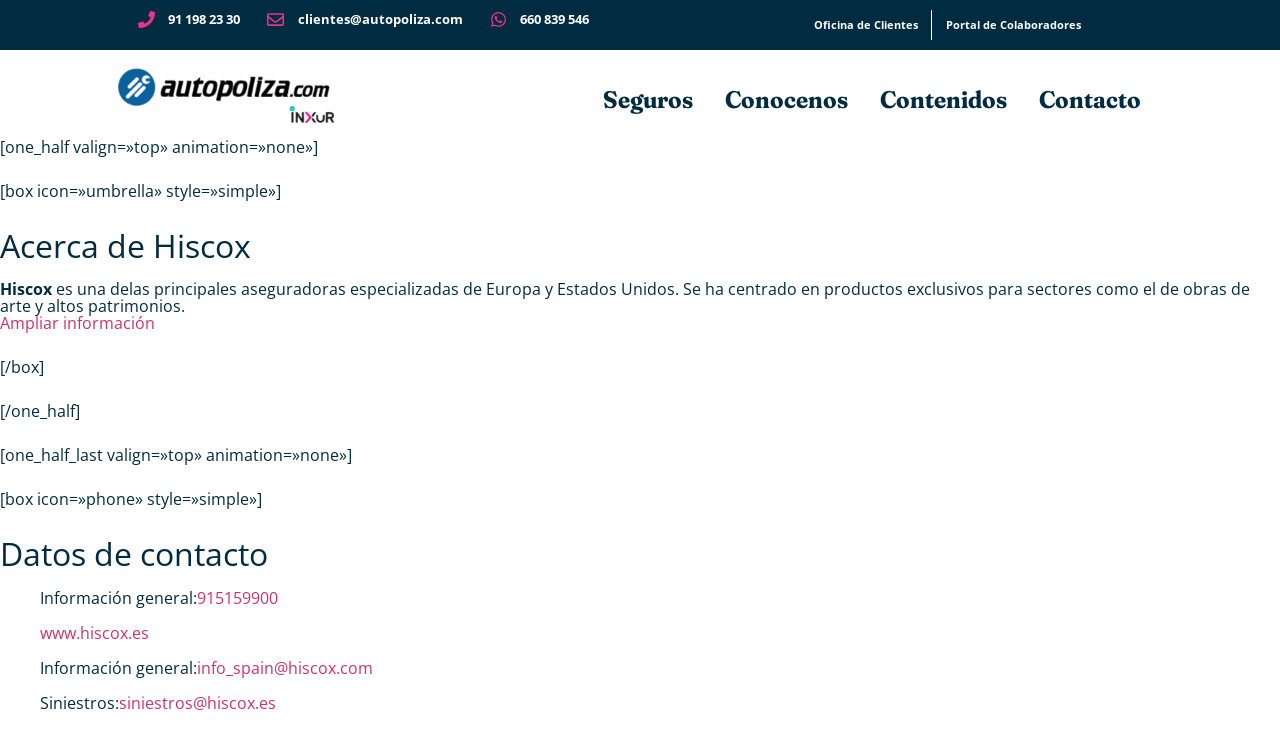

--- FILE ---
content_type: text/html; charset=UTF-8
request_url: https://www.autopoliza.com/companias-aseguradoras-de-coche/hiscox/
body_size: 75482
content:
<!doctype html>
<html lang="es" prefix="og: https://ogp.me/ns#">
<head><meta charset="UTF-8"><script>if(navigator.userAgent.match(/MSIE|Internet Explorer/i)||navigator.userAgent.match(/Trident\/7\..*?rv:11/i)){var href=document.location.href;if(!href.match(/[?&]nowprocket/)){if(href.indexOf("?")==-1){if(href.indexOf("#")==-1){document.location.href=href+"?nowprocket=1"}else{document.location.href=href.replace("#","?nowprocket=1#")}}else{if(href.indexOf("#")==-1){document.location.href=href+"&nowprocket=1"}else{document.location.href=href.replace("#","&nowprocket=1#")}}}}</script><script>(()=>{class RocketLazyLoadScripts{constructor(){this.v="2.0.4",this.userEvents=["keydown","keyup","mousedown","mouseup","mousemove","mouseover","mouseout","touchmove","touchstart","touchend","touchcancel","wheel","click","dblclick","input"],this.attributeEvents=["onblur","onclick","oncontextmenu","ondblclick","onfocus","onmousedown","onmouseenter","onmouseleave","onmousemove","onmouseout","onmouseover","onmouseup","onmousewheel","onscroll","onsubmit"]}async t(){this.i(),this.o(),/iP(ad|hone)/.test(navigator.userAgent)&&this.h(),this.u(),this.l(this),this.m(),this.k(this),this.p(this),this._(),await Promise.all([this.R(),this.L()]),this.lastBreath=Date.now(),this.S(this),this.P(),this.D(),this.O(),this.M(),await this.C(this.delayedScripts.normal),await this.C(this.delayedScripts.defer),await this.C(this.delayedScripts.async),await this.T(),await this.F(),await this.j(),await this.A(),window.dispatchEvent(new Event("rocket-allScriptsLoaded")),this.everythingLoaded=!0,this.lastTouchEnd&&await new Promise(t=>setTimeout(t,500-Date.now()+this.lastTouchEnd)),this.I(),this.H(),this.U(),this.W()}i(){this.CSPIssue=sessionStorage.getItem("rocketCSPIssue"),document.addEventListener("securitypolicyviolation",t=>{this.CSPIssue||"script-src-elem"!==t.violatedDirective||"data"!==t.blockedURI||(this.CSPIssue=!0,sessionStorage.setItem("rocketCSPIssue",!0))},{isRocket:!0})}o(){window.addEventListener("pageshow",t=>{this.persisted=t.persisted,this.realWindowLoadedFired=!0},{isRocket:!0}),window.addEventListener("pagehide",()=>{this.onFirstUserAction=null},{isRocket:!0})}h(){let t;function e(e){t=e}window.addEventListener("touchstart",e,{isRocket:!0}),window.addEventListener("touchend",function i(o){o.changedTouches[0]&&t.changedTouches[0]&&Math.abs(o.changedTouches[0].pageX-t.changedTouches[0].pageX)<10&&Math.abs(o.changedTouches[0].pageY-t.changedTouches[0].pageY)<10&&o.timeStamp-t.timeStamp<200&&(window.removeEventListener("touchstart",e,{isRocket:!0}),window.removeEventListener("touchend",i,{isRocket:!0}),"INPUT"===o.target.tagName&&"text"===o.target.type||(o.target.dispatchEvent(new TouchEvent("touchend",{target:o.target,bubbles:!0})),o.target.dispatchEvent(new MouseEvent("mouseover",{target:o.target,bubbles:!0})),o.target.dispatchEvent(new PointerEvent("click",{target:o.target,bubbles:!0,cancelable:!0,detail:1,clientX:o.changedTouches[0].clientX,clientY:o.changedTouches[0].clientY})),event.preventDefault()))},{isRocket:!0})}q(t){this.userActionTriggered||("mousemove"!==t.type||this.firstMousemoveIgnored?"keyup"===t.type||"mouseover"===t.type||"mouseout"===t.type||(this.userActionTriggered=!0,this.onFirstUserAction&&this.onFirstUserAction()):this.firstMousemoveIgnored=!0),"click"===t.type&&t.preventDefault(),t.stopPropagation(),t.stopImmediatePropagation(),"touchstart"===this.lastEvent&&"touchend"===t.type&&(this.lastTouchEnd=Date.now()),"click"===t.type&&(this.lastTouchEnd=0),this.lastEvent=t.type,t.composedPath&&t.composedPath()[0].getRootNode()instanceof ShadowRoot&&(t.rocketTarget=t.composedPath()[0]),this.savedUserEvents.push(t)}u(){this.savedUserEvents=[],this.userEventHandler=this.q.bind(this),this.userEvents.forEach(t=>window.addEventListener(t,this.userEventHandler,{passive:!1,isRocket:!0})),document.addEventListener("visibilitychange",this.userEventHandler,{isRocket:!0})}U(){this.userEvents.forEach(t=>window.removeEventListener(t,this.userEventHandler,{passive:!1,isRocket:!0})),document.removeEventListener("visibilitychange",this.userEventHandler,{isRocket:!0}),this.savedUserEvents.forEach(t=>{(t.rocketTarget||t.target).dispatchEvent(new window[t.constructor.name](t.type,t))})}m(){const t="return false",e=Array.from(this.attributeEvents,t=>"data-rocket-"+t),i="["+this.attributeEvents.join("],[")+"]",o="[data-rocket-"+this.attributeEvents.join("],[data-rocket-")+"]",s=(e,i,o)=>{o&&o!==t&&(e.setAttribute("data-rocket-"+i,o),e["rocket"+i]=new Function("event",o),e.setAttribute(i,t))};new MutationObserver(t=>{for(const n of t)"attributes"===n.type&&(n.attributeName.startsWith("data-rocket-")||this.everythingLoaded?n.attributeName.startsWith("data-rocket-")&&this.everythingLoaded&&this.N(n.target,n.attributeName.substring(12)):s(n.target,n.attributeName,n.target.getAttribute(n.attributeName))),"childList"===n.type&&n.addedNodes.forEach(t=>{if(t.nodeType===Node.ELEMENT_NODE)if(this.everythingLoaded)for(const i of[t,...t.querySelectorAll(o)])for(const t of i.getAttributeNames())e.includes(t)&&this.N(i,t.substring(12));else for(const e of[t,...t.querySelectorAll(i)])for(const t of e.getAttributeNames())this.attributeEvents.includes(t)&&s(e,t,e.getAttribute(t))})}).observe(document,{subtree:!0,childList:!0,attributeFilter:[...this.attributeEvents,...e]})}I(){this.attributeEvents.forEach(t=>{document.querySelectorAll("[data-rocket-"+t+"]").forEach(e=>{this.N(e,t)})})}N(t,e){const i=t.getAttribute("data-rocket-"+e);i&&(t.setAttribute(e,i),t.removeAttribute("data-rocket-"+e))}k(t){Object.defineProperty(HTMLElement.prototype,"onclick",{get(){return this.rocketonclick||null},set(e){this.rocketonclick=e,this.setAttribute(t.everythingLoaded?"onclick":"data-rocket-onclick","this.rocketonclick(event)")}})}S(t){function e(e,i){let o=e[i];e[i]=null,Object.defineProperty(e,i,{get:()=>o,set(s){t.everythingLoaded?o=s:e["rocket"+i]=o=s}})}e(document,"onreadystatechange"),e(window,"onload"),e(window,"onpageshow");try{Object.defineProperty(document,"readyState",{get:()=>t.rocketReadyState,set(e){t.rocketReadyState=e},configurable:!0}),document.readyState="loading"}catch(t){console.log("WPRocket DJE readyState conflict, bypassing")}}l(t){this.originalAddEventListener=EventTarget.prototype.addEventListener,this.originalRemoveEventListener=EventTarget.prototype.removeEventListener,this.savedEventListeners=[],EventTarget.prototype.addEventListener=function(e,i,o){o&&o.isRocket||!t.B(e,this)&&!t.userEvents.includes(e)||t.B(e,this)&&!t.userActionTriggered||e.startsWith("rocket-")||t.everythingLoaded?t.originalAddEventListener.call(this,e,i,o):(t.savedEventListeners.push({target:this,remove:!1,type:e,func:i,options:o}),"mouseenter"!==e&&"mouseleave"!==e||t.originalAddEventListener.call(this,e,t.savedUserEvents.push,o))},EventTarget.prototype.removeEventListener=function(e,i,o){o&&o.isRocket||!t.B(e,this)&&!t.userEvents.includes(e)||t.B(e,this)&&!t.userActionTriggered||e.startsWith("rocket-")||t.everythingLoaded?t.originalRemoveEventListener.call(this,e,i,o):t.savedEventListeners.push({target:this,remove:!0,type:e,func:i,options:o})}}J(t,e){this.savedEventListeners=this.savedEventListeners.filter(i=>{let o=i.type,s=i.target||window;return e!==o||t!==s||(this.B(o,s)&&(i.type="rocket-"+o),this.$(i),!1)})}H(){EventTarget.prototype.addEventListener=this.originalAddEventListener,EventTarget.prototype.removeEventListener=this.originalRemoveEventListener,this.savedEventListeners.forEach(t=>this.$(t))}$(t){t.remove?this.originalRemoveEventListener.call(t.target,t.type,t.func,t.options):this.originalAddEventListener.call(t.target,t.type,t.func,t.options)}p(t){let e;function i(e){return t.everythingLoaded?e:e.split(" ").map(t=>"load"===t||t.startsWith("load.")?"rocket-jquery-load":t).join(" ")}function o(o){function s(e){const s=o.fn[e];o.fn[e]=o.fn.init.prototype[e]=function(){return this[0]===window&&t.userActionTriggered&&("string"==typeof arguments[0]||arguments[0]instanceof String?arguments[0]=i(arguments[0]):"object"==typeof arguments[0]&&Object.keys(arguments[0]).forEach(t=>{const e=arguments[0][t];delete arguments[0][t],arguments[0][i(t)]=e})),s.apply(this,arguments),this}}if(o&&o.fn&&!t.allJQueries.includes(o)){const e={DOMContentLoaded:[],"rocket-DOMContentLoaded":[]};for(const t in e)document.addEventListener(t,()=>{e[t].forEach(t=>t())},{isRocket:!0});o.fn.ready=o.fn.init.prototype.ready=function(i){function s(){parseInt(o.fn.jquery)>2?setTimeout(()=>i.bind(document)(o)):i.bind(document)(o)}return"function"==typeof i&&(t.realDomReadyFired?!t.userActionTriggered||t.fauxDomReadyFired?s():e["rocket-DOMContentLoaded"].push(s):e.DOMContentLoaded.push(s)),o([])},s("on"),s("one"),s("off"),t.allJQueries.push(o)}e=o}t.allJQueries=[],o(window.jQuery),Object.defineProperty(window,"jQuery",{get:()=>e,set(t){o(t)}})}P(){const t=new Map;document.write=document.writeln=function(e){const i=document.currentScript,o=document.createRange(),s=i.parentElement;let n=t.get(i);void 0===n&&(n=i.nextSibling,t.set(i,n));const c=document.createDocumentFragment();o.setStart(c,0),c.appendChild(o.createContextualFragment(e)),s.insertBefore(c,n)}}async R(){return new Promise(t=>{this.userActionTriggered?t():this.onFirstUserAction=t})}async L(){return new Promise(t=>{document.addEventListener("DOMContentLoaded",()=>{this.realDomReadyFired=!0,t()},{isRocket:!0})})}async j(){return this.realWindowLoadedFired?Promise.resolve():new Promise(t=>{window.addEventListener("load",t,{isRocket:!0})})}M(){this.pendingScripts=[];this.scriptsMutationObserver=new MutationObserver(t=>{for(const e of t)e.addedNodes.forEach(t=>{"SCRIPT"!==t.tagName||t.noModule||t.isWPRocket||this.pendingScripts.push({script:t,promise:new Promise(e=>{const i=()=>{const i=this.pendingScripts.findIndex(e=>e.script===t);i>=0&&this.pendingScripts.splice(i,1),e()};t.addEventListener("load",i,{isRocket:!0}),t.addEventListener("error",i,{isRocket:!0}),setTimeout(i,1e3)})})})}),this.scriptsMutationObserver.observe(document,{childList:!0,subtree:!0})}async F(){await this.X(),this.pendingScripts.length?(await this.pendingScripts[0].promise,await this.F()):this.scriptsMutationObserver.disconnect()}D(){this.delayedScripts={normal:[],async:[],defer:[]},document.querySelectorAll("script[type$=rocketlazyloadscript]").forEach(t=>{t.hasAttribute("data-rocket-src")?t.hasAttribute("async")&&!1!==t.async?this.delayedScripts.async.push(t):t.hasAttribute("defer")&&!1!==t.defer||"module"===t.getAttribute("data-rocket-type")?this.delayedScripts.defer.push(t):this.delayedScripts.normal.push(t):this.delayedScripts.normal.push(t)})}async _(){await this.L();let t=[];document.querySelectorAll("script[type$=rocketlazyloadscript][data-rocket-src]").forEach(e=>{let i=e.getAttribute("data-rocket-src");if(i&&!i.startsWith("data:")){i.startsWith("//")&&(i=location.protocol+i);try{const o=new URL(i).origin;o!==location.origin&&t.push({src:o,crossOrigin:e.crossOrigin||"module"===e.getAttribute("data-rocket-type")})}catch(t){}}}),t=[...new Map(t.map(t=>[JSON.stringify(t),t])).values()],this.Y(t,"preconnect")}async G(t){if(await this.K(),!0!==t.noModule||!("noModule"in HTMLScriptElement.prototype))return new Promise(e=>{let i;function o(){(i||t).setAttribute("data-rocket-status","executed"),e()}try{if(navigator.userAgent.includes("Firefox/")||""===navigator.vendor||this.CSPIssue)i=document.createElement("script"),[...t.attributes].forEach(t=>{let e=t.nodeName;"type"!==e&&("data-rocket-type"===e&&(e="type"),"data-rocket-src"===e&&(e="src"),i.setAttribute(e,t.nodeValue))}),t.text&&(i.text=t.text),t.nonce&&(i.nonce=t.nonce),i.hasAttribute("src")?(i.addEventListener("load",o,{isRocket:!0}),i.addEventListener("error",()=>{i.setAttribute("data-rocket-status","failed-network"),e()},{isRocket:!0}),setTimeout(()=>{i.isConnected||e()},1)):(i.text=t.text,o()),i.isWPRocket=!0,t.parentNode.replaceChild(i,t);else{const i=t.getAttribute("data-rocket-type"),s=t.getAttribute("data-rocket-src");i?(t.type=i,t.removeAttribute("data-rocket-type")):t.removeAttribute("type"),t.addEventListener("load",o,{isRocket:!0}),t.addEventListener("error",i=>{this.CSPIssue&&i.target.src.startsWith("data:")?(console.log("WPRocket: CSP fallback activated"),t.removeAttribute("src"),this.G(t).then(e)):(t.setAttribute("data-rocket-status","failed-network"),e())},{isRocket:!0}),s?(t.fetchPriority="high",t.removeAttribute("data-rocket-src"),t.src=s):t.src="data:text/javascript;base64,"+window.btoa(unescape(encodeURIComponent(t.text)))}}catch(i){t.setAttribute("data-rocket-status","failed-transform"),e()}});t.setAttribute("data-rocket-status","skipped")}async C(t){const e=t.shift();return e?(e.isConnected&&await this.G(e),this.C(t)):Promise.resolve()}O(){this.Y([...this.delayedScripts.normal,...this.delayedScripts.defer,...this.delayedScripts.async],"preload")}Y(t,e){this.trash=this.trash||[];let i=!0;var o=document.createDocumentFragment();t.forEach(t=>{const s=t.getAttribute&&t.getAttribute("data-rocket-src")||t.src;if(s&&!s.startsWith("data:")){const n=document.createElement("link");n.href=s,n.rel=e,"preconnect"!==e&&(n.as="script",n.fetchPriority=i?"high":"low"),t.getAttribute&&"module"===t.getAttribute("data-rocket-type")&&(n.crossOrigin=!0),t.crossOrigin&&(n.crossOrigin=t.crossOrigin),t.integrity&&(n.integrity=t.integrity),t.nonce&&(n.nonce=t.nonce),o.appendChild(n),this.trash.push(n),i=!1}}),document.head.appendChild(o)}W(){this.trash.forEach(t=>t.remove())}async T(){try{document.readyState="interactive"}catch(t){}this.fauxDomReadyFired=!0;try{await this.K(),this.J(document,"readystatechange"),document.dispatchEvent(new Event("rocket-readystatechange")),await this.K(),document.rocketonreadystatechange&&document.rocketonreadystatechange(),await this.K(),this.J(document,"DOMContentLoaded"),document.dispatchEvent(new Event("rocket-DOMContentLoaded")),await this.K(),this.J(window,"DOMContentLoaded"),window.dispatchEvent(new Event("rocket-DOMContentLoaded"))}catch(t){console.error(t)}}async A(){try{document.readyState="complete"}catch(t){}try{await this.K(),this.J(document,"readystatechange"),document.dispatchEvent(new Event("rocket-readystatechange")),await this.K(),document.rocketonreadystatechange&&document.rocketonreadystatechange(),await this.K(),this.J(window,"load"),window.dispatchEvent(new Event("rocket-load")),await this.K(),window.rocketonload&&window.rocketonload(),await this.K(),this.allJQueries.forEach(t=>t(window).trigger("rocket-jquery-load")),await this.K(),this.J(window,"pageshow");const t=new Event("rocket-pageshow");t.persisted=this.persisted,window.dispatchEvent(t),await this.K(),window.rocketonpageshow&&window.rocketonpageshow({persisted:this.persisted})}catch(t){console.error(t)}}async K(){Date.now()-this.lastBreath>45&&(await this.X(),this.lastBreath=Date.now())}async X(){return document.hidden?new Promise(t=>setTimeout(t)):new Promise(t=>requestAnimationFrame(t))}B(t,e){return e===document&&"readystatechange"===t||(e===document&&"DOMContentLoaded"===t||(e===window&&"DOMContentLoaded"===t||(e===window&&"load"===t||e===window&&"pageshow"===t)))}static run(){(new RocketLazyLoadScripts).t()}}RocketLazyLoadScripts.run()})();</script>
	
	<meta name="viewport" content="width=device-width, initial-scale=1">
	<link rel="profile" href="https://gmpg.org/xfn/11">
	
<!-- Optimización en motores de búsqueda por Rank Math PRO -  https://rankmath.com/ -->
<title>Hiscox - al mejor precio de España con Autopoliza.com</title><link rel="preload" href="" as="image" />
<style id="wpr-usedcss">img:is([sizes=auto i],[sizes^="auto," i]){contain-intrinsic-size:3000px 1500px}@-webkit-keyframes spin{100%{-webkit-transform:rotate(360deg);transform:rotate(360deg)}}@keyframes spin{100%{-webkit-transform:rotate(360deg);transform:rotate(360deg)}}@-webkit-keyframes spin{0%{-webkit-transform:rotate(0);transform:rotate(0)}100%{-webkit-transform:rotate(360deg);transform:rotate(360deg)}}@keyframes spin{0%{-webkit-transform:rotate(0);transform:rotate(0)}100%{-webkit-transform:rotate(360deg);transform:rotate(360deg)}}:where(.wp-block-button__link){border-radius:9999px;box-shadow:none;padding:calc(.667em + 2px) calc(1.333em + 2px);text-decoration:none}:root :where(.wp-block-button .wp-block-button__link.is-style-outline),:root :where(.wp-block-button.is-style-outline>.wp-block-button__link){border:2px solid;padding:.667em 1.333em}:root :where(.wp-block-button .wp-block-button__link.is-style-outline:not(.has-text-color)),:root :where(.wp-block-button.is-style-outline>.wp-block-button__link:not(.has-text-color)){color:currentColor}:root :where(.wp-block-button .wp-block-button__link.is-style-outline:not(.has-background)),:root :where(.wp-block-button.is-style-outline>.wp-block-button__link:not(.has-background)){background-color:initial;background-image:none}:where(.wp-block-calendar table:not(.has-background) th){background:#ddd}:where(.wp-block-columns){margin-bottom:1.75em}:where(.wp-block-columns.has-background){padding:1.25em 2.375em}:where(.wp-block-post-comments input[type=submit]){border:none}:where(.wp-block-cover-image:not(.has-text-color)),:where(.wp-block-cover:not(.has-text-color)){color:#fff}:where(.wp-block-cover-image.is-light:not(.has-text-color)),:where(.wp-block-cover.is-light:not(.has-text-color)){color:#000}:root :where(.wp-block-cover h1:not(.has-text-color)),:root :where(.wp-block-cover h2:not(.has-text-color)),:root :where(.wp-block-cover h3:not(.has-text-color)),:root :where(.wp-block-cover h4:not(.has-text-color)),:root :where(.wp-block-cover h5:not(.has-text-color)),:root :where(.wp-block-cover h6:not(.has-text-color)),:root :where(.wp-block-cover p:not(.has-text-color)){color:inherit}:where(.wp-block-file){margin-bottom:1.5em}:where(.wp-block-file__button){border-radius:2em;display:inline-block;padding:.5em 1em}:where(.wp-block-file__button):is(a):active,:where(.wp-block-file__button):is(a):focus,:where(.wp-block-file__button):is(a):hover,:where(.wp-block-file__button):is(a):visited{box-shadow:none;color:#fff;opacity:.85;text-decoration:none}:where(.wp-block-group.wp-block-group-is-layout-constrained){position:relative}:root :where(.wp-block-image.is-style-rounded img,.wp-block-image .is-style-rounded img){border-radius:9999px}:where(.wp-block-latest-comments:not([style*=line-height] .wp-block-latest-comments__comment)){line-height:1.1}:where(.wp-block-latest-comments:not([style*=line-height] .wp-block-latest-comments__comment-excerpt p)){line-height:1.8}:root :where(.wp-block-latest-posts.is-grid){padding:0}:root :where(.wp-block-latest-posts.wp-block-latest-posts__list){padding-left:0}ul{box-sizing:border-box}:root :where(.wp-block-list.has-background){padding:1.25em 2.375em}:where(.wp-block-navigation.has-background .wp-block-navigation-item a:not(.wp-element-button)),:where(.wp-block-navigation.has-background .wp-block-navigation-submenu a:not(.wp-element-button)){padding:.5em 1em}:where(.wp-block-navigation .wp-block-navigation__submenu-container .wp-block-navigation-item a:not(.wp-element-button)),:where(.wp-block-navigation .wp-block-navigation__submenu-container .wp-block-navigation-submenu a:not(.wp-element-button)),:where(.wp-block-navigation .wp-block-navigation__submenu-container .wp-block-navigation-submenu button.wp-block-navigation-item__content),:where(.wp-block-navigation .wp-block-navigation__submenu-container .wp-block-pages-list__item button.wp-block-navigation-item__content){padding:.5em 1em}:root :where(p.has-background){padding:1.25em 2.375em}:where(p.has-text-color:not(.has-link-color)) a{color:inherit}:where(.wp-block-post-comments-form) input:not([type=submit]),:where(.wp-block-post-comments-form) textarea{border:1px solid #949494;font-family:inherit;font-size:1em}:where(.wp-block-post-comments-form) input:where(:not([type=submit]):not([type=checkbox])),:where(.wp-block-post-comments-form) textarea{padding:calc(.667em + 2px)}:where(.wp-block-post-excerpt){box-sizing:border-box;margin-bottom:var(--wp--style--block-gap);margin-top:var(--wp--style--block-gap)}:where(.wp-block-preformatted.has-background){padding:1.25em 2.375em}:where(.wp-block-search__button){border:1px solid #ccc;padding:6px 10px}:where(.wp-block-search__input){font-family:inherit;font-size:inherit;font-style:inherit;font-weight:inherit;letter-spacing:inherit;line-height:inherit;text-transform:inherit}:where(.wp-block-search__button-inside .wp-block-search__inside-wrapper){border:1px solid #949494;box-sizing:border-box;padding:4px}:where(.wp-block-search__button-inside .wp-block-search__inside-wrapper) .wp-block-search__input{border:none;border-radius:0;padding:0 4px}:where(.wp-block-search__button-inside .wp-block-search__inside-wrapper) .wp-block-search__input:focus{outline:0}:where(.wp-block-search__button-inside .wp-block-search__inside-wrapper) :where(.wp-block-search__button){padding:4px 8px}:root :where(.wp-block-separator.is-style-dots){height:auto;line-height:1;text-align:center}:root :where(.wp-block-separator.is-style-dots):before{color:currentColor;content:"···";font-family:serif;font-size:1.5em;letter-spacing:2em;padding-left:2em}:root :where(.wp-block-site-logo.is-style-rounded){border-radius:9999px}:where(.wp-block-social-links:not(.is-style-logos-only)) .wp-social-link{background-color:#f0f0f0;color:#444}:where(.wp-block-social-links:not(.is-style-logos-only)) .wp-social-link-amazon{background-color:#f90;color:#fff}:where(.wp-block-social-links:not(.is-style-logos-only)) .wp-social-link-bandcamp{background-color:#1ea0c3;color:#fff}:where(.wp-block-social-links:not(.is-style-logos-only)) .wp-social-link-behance{background-color:#0757fe;color:#fff}:where(.wp-block-social-links:not(.is-style-logos-only)) .wp-social-link-bluesky{background-color:#0a7aff;color:#fff}:where(.wp-block-social-links:not(.is-style-logos-only)) .wp-social-link-codepen{background-color:#1e1f26;color:#fff}:where(.wp-block-social-links:not(.is-style-logos-only)) .wp-social-link-deviantart{background-color:#02e49b;color:#fff}:where(.wp-block-social-links:not(.is-style-logos-only)) .wp-social-link-discord{background-color:#5865f2;color:#fff}:where(.wp-block-social-links:not(.is-style-logos-only)) .wp-social-link-dribbble{background-color:#e94c89;color:#fff}:where(.wp-block-social-links:not(.is-style-logos-only)) .wp-social-link-dropbox{background-color:#4280ff;color:#fff}:where(.wp-block-social-links:not(.is-style-logos-only)) .wp-social-link-etsy{background-color:#f45800;color:#fff}:where(.wp-block-social-links:not(.is-style-logos-only)) .wp-social-link-facebook{background-color:#0866ff;color:#fff}:where(.wp-block-social-links:not(.is-style-logos-only)) .wp-social-link-fivehundredpx{background-color:#000;color:#fff}:where(.wp-block-social-links:not(.is-style-logos-only)) .wp-social-link-flickr{background-color:#0461dd;color:#fff}:where(.wp-block-social-links:not(.is-style-logos-only)) .wp-social-link-foursquare{background-color:#e65678;color:#fff}:where(.wp-block-social-links:not(.is-style-logos-only)) .wp-social-link-github{background-color:#24292d;color:#fff}:where(.wp-block-social-links:not(.is-style-logos-only)) .wp-social-link-goodreads{background-color:#eceadd;color:#382110}:where(.wp-block-social-links:not(.is-style-logos-only)) .wp-social-link-google{background-color:#ea4434;color:#fff}:where(.wp-block-social-links:not(.is-style-logos-only)) .wp-social-link-gravatar{background-color:#1d4fc4;color:#fff}:where(.wp-block-social-links:not(.is-style-logos-only)) .wp-social-link-instagram{background-color:#f00075;color:#fff}:where(.wp-block-social-links:not(.is-style-logos-only)) .wp-social-link-lastfm{background-color:#e21b24;color:#fff}:where(.wp-block-social-links:not(.is-style-logos-only)) .wp-social-link-linkedin{background-color:#0d66c2;color:#fff}:where(.wp-block-social-links:not(.is-style-logos-only)) .wp-social-link-mastodon{background-color:#3288d4;color:#fff}:where(.wp-block-social-links:not(.is-style-logos-only)) .wp-social-link-medium{background-color:#000;color:#fff}:where(.wp-block-social-links:not(.is-style-logos-only)) .wp-social-link-meetup{background-color:#f6405f;color:#fff}:where(.wp-block-social-links:not(.is-style-logos-only)) .wp-social-link-patreon{background-color:#000;color:#fff}:where(.wp-block-social-links:not(.is-style-logos-only)) .wp-social-link-pinterest{background-color:#e60122;color:#fff}:where(.wp-block-social-links:not(.is-style-logos-only)) .wp-social-link-pocket{background-color:#ef4155;color:#fff}:where(.wp-block-social-links:not(.is-style-logos-only)) .wp-social-link-reddit{background-color:#ff4500;color:#fff}:where(.wp-block-social-links:not(.is-style-logos-only)) .wp-social-link-skype{background-color:#0478d7;color:#fff}:where(.wp-block-social-links:not(.is-style-logos-only)) .wp-social-link-snapchat{background-color:#fefc00;color:#fff;stroke:#000}:where(.wp-block-social-links:not(.is-style-logos-only)) .wp-social-link-soundcloud{background-color:#ff5600;color:#fff}:where(.wp-block-social-links:not(.is-style-logos-only)) .wp-social-link-spotify{background-color:#1bd760;color:#fff}:where(.wp-block-social-links:not(.is-style-logos-only)) .wp-social-link-telegram{background-color:#2aabee;color:#fff}:where(.wp-block-social-links:not(.is-style-logos-only)) .wp-social-link-threads{background-color:#000;color:#fff}:where(.wp-block-social-links:not(.is-style-logos-only)) .wp-social-link-tiktok{background-color:#000;color:#fff}:where(.wp-block-social-links:not(.is-style-logos-only)) .wp-social-link-tumblr{background-color:#011835;color:#fff}:where(.wp-block-social-links:not(.is-style-logos-only)) .wp-social-link-twitch{background-color:#6440a4;color:#fff}:where(.wp-block-social-links:not(.is-style-logos-only)) .wp-social-link-twitter{background-color:#1da1f2;color:#fff}:where(.wp-block-social-links:not(.is-style-logos-only)) .wp-social-link-vimeo{background-color:#1eb7ea;color:#fff}:where(.wp-block-social-links:not(.is-style-logos-only)) .wp-social-link-vk{background-color:#4680c2;color:#fff}:where(.wp-block-social-links:not(.is-style-logos-only)) .wp-social-link-wordpress{background-color:#3499cd;color:#fff}:where(.wp-block-social-links:not(.is-style-logos-only)) .wp-social-link-whatsapp{background-color:#25d366;color:#fff}:where(.wp-block-social-links:not(.is-style-logos-only)) .wp-social-link-x{background-color:#000;color:#fff}:where(.wp-block-social-links:not(.is-style-logos-only)) .wp-social-link-yelp{background-color:#d32422;color:#fff}:where(.wp-block-social-links:not(.is-style-logos-only)) .wp-social-link-youtube{background-color:red;color:#fff}:where(.wp-block-social-links.is-style-logos-only) .wp-social-link{background:0 0}:where(.wp-block-social-links.is-style-logos-only) .wp-social-link svg{height:1.25em;width:1.25em}:where(.wp-block-social-links.is-style-logos-only) .wp-social-link-amazon{color:#f90}:where(.wp-block-social-links.is-style-logos-only) .wp-social-link-bandcamp{color:#1ea0c3}:where(.wp-block-social-links.is-style-logos-only) .wp-social-link-behance{color:#0757fe}:where(.wp-block-social-links.is-style-logos-only) .wp-social-link-bluesky{color:#0a7aff}:where(.wp-block-social-links.is-style-logos-only) .wp-social-link-codepen{color:#1e1f26}:where(.wp-block-social-links.is-style-logos-only) .wp-social-link-deviantart{color:#02e49b}:where(.wp-block-social-links.is-style-logos-only) .wp-social-link-discord{color:#5865f2}:where(.wp-block-social-links.is-style-logos-only) .wp-social-link-dribbble{color:#e94c89}:where(.wp-block-social-links.is-style-logos-only) .wp-social-link-dropbox{color:#4280ff}:where(.wp-block-social-links.is-style-logos-only) .wp-social-link-etsy{color:#f45800}:where(.wp-block-social-links.is-style-logos-only) .wp-social-link-facebook{color:#0866ff}:where(.wp-block-social-links.is-style-logos-only) .wp-social-link-fivehundredpx{color:#000}:where(.wp-block-social-links.is-style-logos-only) .wp-social-link-flickr{color:#0461dd}:where(.wp-block-social-links.is-style-logos-only) .wp-social-link-foursquare{color:#e65678}:where(.wp-block-social-links.is-style-logos-only) .wp-social-link-github{color:#24292d}:where(.wp-block-social-links.is-style-logos-only) .wp-social-link-goodreads{color:#382110}:where(.wp-block-social-links.is-style-logos-only) .wp-social-link-google{color:#ea4434}:where(.wp-block-social-links.is-style-logos-only) .wp-social-link-gravatar{color:#1d4fc4}:where(.wp-block-social-links.is-style-logos-only) .wp-social-link-instagram{color:#f00075}:where(.wp-block-social-links.is-style-logos-only) .wp-social-link-lastfm{color:#e21b24}:where(.wp-block-social-links.is-style-logos-only) .wp-social-link-linkedin{color:#0d66c2}:where(.wp-block-social-links.is-style-logos-only) .wp-social-link-mastodon{color:#3288d4}:where(.wp-block-social-links.is-style-logos-only) .wp-social-link-medium{color:#000}:where(.wp-block-social-links.is-style-logos-only) .wp-social-link-meetup{color:#f6405f}:where(.wp-block-social-links.is-style-logos-only) .wp-social-link-patreon{color:#000}:where(.wp-block-social-links.is-style-logos-only) .wp-social-link-pinterest{color:#e60122}:where(.wp-block-social-links.is-style-logos-only) .wp-social-link-pocket{color:#ef4155}:where(.wp-block-social-links.is-style-logos-only) .wp-social-link-reddit{color:#ff4500}:where(.wp-block-social-links.is-style-logos-only) .wp-social-link-skype{color:#0478d7}:where(.wp-block-social-links.is-style-logos-only) .wp-social-link-snapchat{color:#fff;stroke:#000}:where(.wp-block-social-links.is-style-logos-only) .wp-social-link-soundcloud{color:#ff5600}:where(.wp-block-social-links.is-style-logos-only) .wp-social-link-spotify{color:#1bd760}:where(.wp-block-social-links.is-style-logos-only) .wp-social-link-telegram{color:#2aabee}:where(.wp-block-social-links.is-style-logos-only) .wp-social-link-threads{color:#000}:where(.wp-block-social-links.is-style-logos-only) .wp-social-link-tiktok{color:#000}:where(.wp-block-social-links.is-style-logos-only) .wp-social-link-tumblr{color:#011835}:where(.wp-block-social-links.is-style-logos-only) .wp-social-link-twitch{color:#6440a4}:where(.wp-block-social-links.is-style-logos-only) .wp-social-link-twitter{color:#1da1f2}:where(.wp-block-social-links.is-style-logos-only) .wp-social-link-vimeo{color:#1eb7ea}:where(.wp-block-social-links.is-style-logos-only) .wp-social-link-vk{color:#4680c2}:where(.wp-block-social-links.is-style-logos-only) .wp-social-link-whatsapp{color:#25d366}:where(.wp-block-social-links.is-style-logos-only) .wp-social-link-wordpress{color:#3499cd}:where(.wp-block-social-links.is-style-logos-only) .wp-social-link-x{color:#000}:where(.wp-block-social-links.is-style-logos-only) .wp-social-link-yelp{color:#d32422}:where(.wp-block-social-links.is-style-logos-only) .wp-social-link-youtube{color:red}:root :where(.wp-block-social-links .wp-social-link a){padding:.25em}:root :where(.wp-block-social-links.is-style-logos-only .wp-social-link a){padding:0}:root :where(.wp-block-social-links.is-style-pill-shape .wp-social-link a){padding-left:.6666666667em;padding-right:.6666666667em}:root :where(.wp-block-tag-cloud.is-style-outline){display:flex;flex-wrap:wrap;gap:1ch}:root :where(.wp-block-tag-cloud.is-style-outline a){border:1px solid;font-size:unset!important;margin-right:0;padding:1ch 2ch;text-decoration:none!important}:root :where(.wp-block-table-of-contents){box-sizing:border-box}:where(.wp-block-term-description){box-sizing:border-box;margin-bottom:var(--wp--style--block-gap);margin-top:var(--wp--style--block-gap)}:where(pre.wp-block-verse){font-family:inherit}:root{--wp--preset--font-size--normal:16px;--wp--preset--font-size--huge:42px}.aligncenter{clear:both}.screen-reader-text{border:0;clip-path:inset(50%);height:1px;margin:-1px;overflow:hidden;padding:0;position:absolute;width:1px;word-wrap:normal!important}.screen-reader-text:focus{background-color:#ddd;clip-path:none;color:#444;display:block;font-size:1em;height:auto;left:5px;line-height:normal;padding:15px 23px 14px;text-decoration:none;top:5px;width:auto;z-index:100000}html :where(.has-border-color){border-style:solid}html :where([style*=border-top-color]){border-top-style:solid}html :where([style*=border-right-color]){border-right-style:solid}html :where([style*=border-bottom-color]){border-bottom-style:solid}html :where([style*=border-left-color]){border-left-style:solid}html :where([style*=border-width]){border-style:solid}html :where([style*=border-top-width]){border-top-style:solid}html :where([style*=border-right-width]){border-right-style:solid}html :where([style*=border-bottom-width]){border-bottom-style:solid}html :where([style*=border-left-width]){border-left-style:solid}html :where(img[class*=wp-image-]){height:auto;max-width:100%}:where(figure){margin:0 0 1em}html :where(.is-position-sticky){--wp-admin--admin-bar--position-offset:var(--wp-admin--admin-bar--height,0px)}@media screen and (max-width:600px){html :where(.is-position-sticky){--wp-admin--admin-bar--position-offset:0px}}:root{--wp--preset--aspect-ratio--square:1;--wp--preset--aspect-ratio--4-3:4/3;--wp--preset--aspect-ratio--3-4:3/4;--wp--preset--aspect-ratio--3-2:3/2;--wp--preset--aspect-ratio--2-3:2/3;--wp--preset--aspect-ratio--16-9:16/9;--wp--preset--aspect-ratio--9-16:9/16;--wp--preset--color--black:#000000;--wp--preset--color--cyan-bluish-gray:#abb8c3;--wp--preset--color--white:#ffffff;--wp--preset--color--pale-pink:#f78da7;--wp--preset--color--vivid-red:#cf2e2e;--wp--preset--color--luminous-vivid-orange:#ff6900;--wp--preset--color--luminous-vivid-amber:#fcb900;--wp--preset--color--light-green-cyan:#7bdcb5;--wp--preset--color--vivid-green-cyan:#00d084;--wp--preset--color--pale-cyan-blue:#8ed1fc;--wp--preset--color--vivid-cyan-blue:#0693e3;--wp--preset--color--vivid-purple:#9b51e0;--wp--preset--gradient--vivid-cyan-blue-to-vivid-purple:linear-gradient(135deg,rgba(6, 147, 227, 1) 0%,rgb(155, 81, 224) 100%);--wp--preset--gradient--light-green-cyan-to-vivid-green-cyan:linear-gradient(135deg,rgb(122, 220, 180) 0%,rgb(0, 208, 130) 100%);--wp--preset--gradient--luminous-vivid-amber-to-luminous-vivid-orange:linear-gradient(135deg,rgba(252, 185, 0, 1) 0%,rgba(255, 105, 0, 1) 100%);--wp--preset--gradient--luminous-vivid-orange-to-vivid-red:linear-gradient(135deg,rgba(255, 105, 0, 1) 0%,rgb(207, 46, 46) 100%);--wp--preset--gradient--very-light-gray-to-cyan-bluish-gray:linear-gradient(135deg,rgb(238, 238, 238) 0%,rgb(169, 184, 195) 100%);--wp--preset--gradient--cool-to-warm-spectrum:linear-gradient(135deg,rgb(74, 234, 220) 0%,rgb(151, 120, 209) 20%,rgb(207, 42, 186) 40%,rgb(238, 44, 130) 60%,rgb(251, 105, 98) 80%,rgb(254, 248, 76) 100%);--wp--preset--gradient--blush-light-purple:linear-gradient(135deg,rgb(255, 206, 236) 0%,rgb(152, 150, 240) 100%);--wp--preset--gradient--blush-bordeaux:linear-gradient(135deg,rgb(254, 205, 165) 0%,rgb(254, 45, 45) 50%,rgb(107, 0, 62) 100%);--wp--preset--gradient--luminous-dusk:linear-gradient(135deg,rgb(255, 203, 112) 0%,rgb(199, 81, 192) 50%,rgb(65, 88, 208) 100%);--wp--preset--gradient--pale-ocean:linear-gradient(135deg,rgb(255, 245, 203) 0%,rgb(182, 227, 212) 50%,rgb(51, 167, 181) 100%);--wp--preset--gradient--electric-grass:linear-gradient(135deg,rgb(202, 248, 128) 0%,rgb(113, 206, 126) 100%);--wp--preset--gradient--midnight:linear-gradient(135deg,rgb(2, 3, 129) 0%,rgb(40, 116, 252) 100%);--wp--preset--font-size--small:13px;--wp--preset--font-size--medium:20px;--wp--preset--font-size--large:36px;--wp--preset--font-size--x-large:42px;--wp--preset--spacing--20:0.44rem;--wp--preset--spacing--30:0.67rem;--wp--preset--spacing--40:1rem;--wp--preset--spacing--50:1.5rem;--wp--preset--spacing--60:2.25rem;--wp--preset--spacing--70:3.38rem;--wp--preset--spacing--80:5.06rem;--wp--preset--shadow--natural:6px 6px 9px rgba(0, 0, 0, .2);--wp--preset--shadow--deep:12px 12px 50px rgba(0, 0, 0, .4);--wp--preset--shadow--sharp:6px 6px 0px rgba(0, 0, 0, .2);--wp--preset--shadow--outlined:6px 6px 0px -3px rgba(255, 255, 255, 1),6px 6px rgba(0, 0, 0, 1);--wp--preset--shadow--crisp:6px 6px 0px rgba(0, 0, 0, 1)}:root{--wp--style--global--content-size:800px;--wp--style--global--wide-size:1200px}:where(body){margin:0}:where(.wp-site-blocks)>*{margin-block-start:24px;margin-block-end:0}:where(.wp-site-blocks)>:first-child{margin-block-start:0}:where(.wp-site-blocks)>:last-child{margin-block-end:0}:root{--wp--style--block-gap:24px}:root :where(.is-layout-flow)>:first-child{margin-block-start:0}:root :where(.is-layout-flow)>:last-child{margin-block-end:0}:root :where(.is-layout-flow)>*{margin-block-start:24px;margin-block-end:0}:root :where(.is-layout-constrained)>:first-child{margin-block-start:0}:root :where(.is-layout-constrained)>:last-child{margin-block-end:0}:root :where(.is-layout-constrained)>*{margin-block-start:24px;margin-block-end:0}:root :where(.is-layout-flex){gap:24px}:root :where(.is-layout-grid){gap:24px}body{padding-top:0;padding-right:0;padding-bottom:0;padding-left:0}a:where(:not(.wp-element-button)){text-decoration:underline}:root :where(.wp-element-button,.wp-block-button__link){background-color:#32373c;border-width:0;color:#fff;font-family:inherit;font-size:inherit;line-height:inherit;padding:calc(.667em + 2px) calc(1.333em + 2px);text-decoration:none}:root :where(.wp-block-pullquote){font-size:1.5em;line-height:1.6}@font-face{font-display:swap;font-family:FontAwesome;src:url('https://cdn.autopoliza.com/wp-content/plugins/wp-timelines/css/font-awesome/fonts/fontawesome-webfont.eot?v=4.7.0');src:url('https://cdn.autopoliza.com/wp-content/plugins/wp-timelines/css/font-awesome/fonts/fontawesome-webfont.eot?#iefix&v=4.7.0') format('embedded-opentype'),url('https://cdn.autopoliza.com/wp-content/plugins/wp-timelines/css/font-awesome/fonts/fontawesome-webfont.woff2?v=4.7.0') format('woff2'),url('https://cdn.autopoliza.com/wp-content/plugins/wp-timelines/css/font-awesome/fonts/fontawesome-webfont.woff?v=4.7.0') format('woff'),url('https://cdn.autopoliza.com/wp-content/plugins/wp-timelines/css/font-awesome/fonts/fontawesome-webfont.ttf?v=4.7.0') format('truetype'),url('https://cdn.autopoliza.com/wp-content/plugins/wp-timelines/css/font-awesome/fonts/fontawesome-webfont.svg?v=4.7.0#fontawesomeregular') format('svg');font-weight:400;font-style:normal}.animated{-webkit-animation-duration:1s;animation-duration:1s;-webkit-animation-fill-mode:both;animation-fill-mode:both}@-webkit-keyframes swing{20%{-webkit-transform:rotate3d(0,0,1,15deg);transform:rotate3d(0,0,1,15deg)}40%{-webkit-transform:rotate3d(0,0,1,-10deg);transform:rotate3d(0,0,1,-10deg)}60%{-webkit-transform:rotate3d(0,0,1,5deg);transform:rotate3d(0,0,1,5deg)}80%{-webkit-transform:rotate3d(0,0,1,-5deg);transform:rotate3d(0,0,1,-5deg)}to{-webkit-transform:rotate3d(0,0,1,0deg);transform:rotate3d(0,0,1,0deg)}}@keyframes swing{20%{-webkit-transform:rotate3d(0,0,1,15deg);transform:rotate3d(0,0,1,15deg)}40%{-webkit-transform:rotate3d(0,0,1,-10deg);transform:rotate3d(0,0,1,-10deg)}60%{-webkit-transform:rotate3d(0,0,1,5deg);transform:rotate3d(0,0,1,5deg)}80%{-webkit-transform:rotate3d(0,0,1,-5deg);transform:rotate3d(0,0,1,-5deg)}to{-webkit-transform:rotate3d(0,0,1,0deg);transform:rotate3d(0,0,1,0deg)}}.swing{-webkit-transform-origin:top center;transform-origin:top center;-webkit-animation-name:swing;animation-name:swing}@-webkit-keyframes fadeIn{from{opacity:0}to{opacity:1}}@keyframes fadeIn{from{opacity:0}to{opacity:1}}.fadeIn{-webkit-animation-name:fadeIn;animation-name:fadeIn}@-webkit-keyframes fadeOut{from{opacity:1}to{opacity:0}}@keyframes fadeOut{from{opacity:1}to{opacity:0}}.fadeOut{-webkit-animation-name:fadeOut;animation-name:fadeOut}@-webkit-keyframes flip{from{-webkit-transform:perspective(400px) rotate3d(0,1,0,-360deg);transform:perspective(400px) rotate3d(0,1,0,-360deg);-webkit-animation-timing-function:ease-out;animation-timing-function:ease-out}40%{-webkit-transform:perspective(400px) translate3d(0,0,150px) rotate3d(0,1,0,-190deg);transform:perspective(400px) translate3d(0,0,150px) rotate3d(0,1,0,-190deg);-webkit-animation-timing-function:ease-out;animation-timing-function:ease-out}50%{-webkit-transform:perspective(400px) translate3d(0,0,150px) rotate3d(0,1,0,-170deg);transform:perspective(400px) translate3d(0,0,150px) rotate3d(0,1,0,-170deg);-webkit-animation-timing-function:ease-in;animation-timing-function:ease-in}80%{-webkit-transform:perspective(400px) scale3d(.95,.95,.95);transform:perspective(400px) scale3d(.95,.95,.95);-webkit-animation-timing-function:ease-in;animation-timing-function:ease-in}to{-webkit-transform:perspective(400px);transform:perspective(400px);-webkit-animation-timing-function:ease-in;animation-timing-function:ease-in}}@keyframes flip{from{-webkit-transform:perspective(400px) rotate3d(0,1,0,-360deg);transform:perspective(400px) rotate3d(0,1,0,-360deg);-webkit-animation-timing-function:ease-out;animation-timing-function:ease-out}40%{-webkit-transform:perspective(400px) translate3d(0,0,150px) rotate3d(0,1,0,-190deg);transform:perspective(400px) translate3d(0,0,150px) rotate3d(0,1,0,-190deg);-webkit-animation-timing-function:ease-out;animation-timing-function:ease-out}50%{-webkit-transform:perspective(400px) translate3d(0,0,150px) rotate3d(0,1,0,-170deg);transform:perspective(400px) translate3d(0,0,150px) rotate3d(0,1,0,-170deg);-webkit-animation-timing-function:ease-in;animation-timing-function:ease-in}80%{-webkit-transform:perspective(400px) scale3d(.95,.95,.95);transform:perspective(400px) scale3d(.95,.95,.95);-webkit-animation-timing-function:ease-in;animation-timing-function:ease-in}to{-webkit-transform:perspective(400px);transform:perspective(400px);-webkit-animation-timing-function:ease-in;animation-timing-function:ease-in}}.animated.flip{-webkit-backface-visibility:visible;backface-visibility:visible;-webkit-animation-name:flip;animation-name:flip}@-ms-keyframes wptl_load-rotate{100%{-ms-transform:rotate(360deg)}}.wpcf7 .screen-reader-response{position:absolute;overflow:hidden;clip:rect(1px,1px,1px,1px);clip-path:inset(50%);height:1px;width:1px;margin:-1px;padding:0;border:0;word-wrap:normal!important}.wpcf7 form .wpcf7-response-output{margin:2em .5em 1em;padding:.2em 1em;border:2px solid #00a0d2}.wpcf7 form.init .wpcf7-response-output,.wpcf7 form.resetting .wpcf7-response-output,.wpcf7 form.submitting .wpcf7-response-output{display:none}.wpcf7 form.sent .wpcf7-response-output{border-color:#46b450}.wpcf7 form.aborted .wpcf7-response-output,.wpcf7 form.failed .wpcf7-response-output{border-color:#dc3232}.wpcf7 form.spam .wpcf7-response-output{border-color:#f56e28}.wpcf7 form.invalid .wpcf7-response-output,.wpcf7 form.payment-required .wpcf7-response-output,.wpcf7 form.unaccepted .wpcf7-response-output{border-color:#ffb900}.wpcf7-form-control-wrap{position:relative}.wpcf7-not-valid-tip{color:#dc3232;font-size:1em;font-weight:400;display:block}.use-floating-validation-tip .wpcf7-not-valid-tip{position:relative;top:-2ex;left:1em;z-index:100;border:1px solid #dc3232;background:#fff;padding:.2em .8em;width:24em}.wpcf7-spinner{visibility:hidden;display:inline-block;background-color:#23282d;opacity:.75;width:24px;height:24px;border:none;border-radius:100%;padding:0;margin:0 24px;position:relative}form.submitting .wpcf7-spinner{visibility:visible}.wpcf7-spinner::before{content:'';position:absolute;background-color:#fbfbfc;top:4px;left:4px;width:6px;height:6px;border:none;border-radius:100%;transform-origin:8px 8px;animation-name:spin;animation-duration:1s;animation-timing-function:linear;animation-iteration-count:infinite}@keyframes spin{from{transform:rotate(0)}to{transform:rotate(360deg)}}@keyframes blink{from{opacity:0}50%{opacity:1}to{opacity:0}}.wpcf7 [inert]{opacity:.5}.wpcf7 input[type=file]{cursor:pointer}.wpcf7 input[type=file]:disabled{cursor:default}.wpcf7 .wpcf7-submit:disabled{cursor:not-allowed}.wpcf7 input[type=email],.wpcf7 input[type=tel],.wpcf7 input[type=url]{direction:ltr}html{line-height:1.15;-webkit-text-size-adjust:100%}*,:after,:before{box-sizing:border-box}body{margin:0;font-family:-apple-system,BlinkMacSystemFont,'Segoe UI',Roboto,'Helvetica Neue',Arial,'Noto Sans',sans-serif,'Apple Color Emoji','Segoe UI Emoji','Segoe UI Symbol','Noto Color Emoji';font-size:1rem;font-weight:400;line-height:1.5;color:#333;background-color:#fff;-webkit-font-smoothing:antialiased;-moz-osx-font-smoothing:grayscale}h2,h3,h4{margin-block-start:.5rem;margin-block-end:1rem;font-family:inherit;font-weight:500;line-height:1.2;color:inherit}h2{font-size:2rem}h3{font-size:1.75rem}h4{font-size:1.5rem}p{margin-block-start:0;margin-block-end:.9rem}a{background-color:transparent;text-decoration:none;color:#c36}a:active,a:hover{color:#336}a:not([href]):not([tabindex]),a:not([href]):not([tabindex]):focus,a:not([href]):not([tabindex]):hover{color:inherit;text-decoration:none}a:not([href]):not([tabindex]):focus{outline:0}strong{font-weight:bolder}code{font-family:monospace,monospace;font-size:1em}small{font-size:80%}sub{font-size:75%;line-height:0;position:relative;vertical-align:baseline}sub{bottom:-.25em}img{border-style:none;height:auto;max-width:100%}figcaption{font-size:16px;color:#333;line-height:1.4;font-style:italic;font-weight:400}[hidden],template{display:none}@media print{*,:after,:before{background:0 0!important;color:#000!important;box-shadow:none!important;text-shadow:none!important}a,a:visited{text-decoration:underline}a[href]:after{content:" (" attr(href) ")"}a[href^="#"]:after,a[href^="javascript:"]:after{content:""}img,tr{-moz-column-break-inside:avoid;break-inside:avoid}h2,h3,p{orphans:3;widows:3}h2,h3{-moz-column-break-after:avoid;break-after:avoid}}label{display:inline-block;line-height:1;vertical-align:middle}button,input,optgroup,select,textarea{font-family:inherit;font-size:1rem;line-height:1.5;margin:0}input[type=email],input[type=number],input[type=password],input[type=search],input[type=tel],input[type=text],input[type=url],select,textarea{width:100%;border:1px solid #666;border-radius:3px;padding:.5rem 1rem;transition:all .3s}input[type=email]:focus,input[type=number]:focus,input[type=password]:focus,input[type=search]:focus,input[type=tel]:focus,input[type=text]:focus,input[type=url]:focus,select:focus,textarea:focus{border-color:#333}button,input{overflow:visible}button,select{text-transform:none}[type=button],[type=reset],[type=submit],button{width:auto;-webkit-appearance:button}[type=button],[type=submit],button{display:inline-block;font-weight:400;color:#c36;text-align:center;white-space:nowrap;-webkit-user-select:none;-moz-user-select:none;user-select:none;background-color:transparent;border:1px solid #c36;padding:.5rem 1rem;font-size:1rem;border-radius:3px;transition:all .3s}[type=button]:focus:not(:focus-visible),[type=submit]:focus:not(:focus-visible),button:focus:not(:focus-visible){outline:0}[type=button]:focus,[type=button]:hover,[type=submit]:focus,[type=submit]:hover,button:focus,button:hover{color:#fff;background-color:#c36;text-decoration:none}[type=button]:not(:disabled),[type=submit]:not(:disabled),button:not(:disabled){cursor:pointer}fieldset{padding:.35em .75em .625em}legend{box-sizing:border-box;color:inherit;display:table;max-width:100%;padding:0;white-space:normal}progress{vertical-align:baseline}textarea{overflow:auto;resize:vertical}[type=checkbox],[type=radio]{box-sizing:border-box;padding:0}[type=number]::-webkit-inner-spin-button,[type=number]::-webkit-outer-spin-button{height:auto}[type=search]{-webkit-appearance:textfield;outline-offset:-2px}[type=search]::-webkit-search-decoration{-webkit-appearance:none}::-webkit-file-upload-button{-webkit-appearance:button;font:inherit}select{display:block}table{background-color:transparent;width:100%;margin-block-end:15px;font-size:.9em;border-spacing:0;border-collapse:collapse}table tbody+tbody{border-block-start:2px solid hsla(0,0%,50.2%,.5019607843)}dl,dt,li,ul{margin-block-start:0;margin-block-end:0;border:0;outline:0;font-size:100%;vertical-align:baseline;background:0 0}.aligncenter{clear:both;display:block;margin-inline:auto}.wp-caption{margin-block-end:1.25rem;max-width:100%}.wp-caption img{display:block;margin-inline:auto}.wp-caption-text{margin:0}.pagination{display:flex;justify-content:space-between;margin:20px auto}.sticky{position:relative;display:block}.hide{display:none!important}.screen-reader-text{clip:rect(1px,1px,1px,1px);height:1px;overflow:hidden;position:absolute!important;width:1px;word-wrap:normal!important}.screen-reader-text:focus{background-color:#eee;clip:auto!important;clip-path:none;color:#333;display:block;font-size:1rem;height:auto;left:5px;line-height:normal;padding:12px 24px;text-decoration:none;top:5px;width:auto;z-index:100000}.site-header:not(.dynamic-header){margin-inline-start:auto;margin-inline-end:auto;width:100%}@media (max-width:575px){.site-header:not(.dynamic-header){padding-inline-start:10px;padding-inline-end:10px}}@media (min-width:576px){.site-header:not(.dynamic-header){max-width:500px}}@media (min-width:768px){.site-header:not(.dynamic-header){max-width:600px}}@media (min-width:992px){.site-header:not(.dynamic-header){max-width:800px}}@media (min-width:1200px){.site-header:not(.dynamic-header){max-width:1140px}}.site-header+.elementor{min-height:calc(100vh - 320px)}.site-header{display:flex;flex-wrap:wrap;justify-content:space-between;padding-block-start:1rem;padding-block-end:1rem;position:relative}.site-navigation-toggle-holder{display:flex;align-items:center;padding:8px 15px}.site-navigation-toggle-holder .site-navigation-toggle{display:flex;align-items:center;justify-content:center;padding:.5rem;cursor:pointer;border:0 solid;border-radius:3px;background-color:rgba(0,0,0,.05);color:#494c4f}.site-navigation-dropdown{margin-block-start:10px;transition:max-height .3s,transform .3s;transform-origin:top;position:absolute;bottom:0;left:0;z-index:10000;width:100%}.site-navigation-toggle-holder:not(.elementor-active)+.site-navigation-dropdown{transform:scaleY(0);max-height:0}.site-navigation-toggle-holder.elementor-active+.site-navigation-dropdown{transform:scaleY(1);max-height:100vh}.site-navigation-dropdown ul{padding:0}.site-navigation-dropdown ul.menu{position:absolute;width:100%;padding:0;margin:0;background:#fff}.site-navigation-dropdown ul.menu li{display:block;width:100%;position:relative}.site-navigation-dropdown ul.menu li a{display:block;padding:20px;background:#fff;color:#55595c;box-shadow:inset 0 -1px 0 rgba(0,0,0,.1019607843)}.site-navigation-dropdown ul.menu>li li{transition:max-height .3s,transform .3s;transform-origin:top;transform:scaleY(0);max-height:0}.site-navigation-dropdown ul.menu li.elementor-active>ul>li{transform:scaleY(1);max-height:100vh}.elementor-screen-only,.screen-reader-text,.screen-reader-text span{height:1px;margin:-1px;overflow:hidden;padding:0;position:absolute;top:-10000em;width:1px;clip:rect(0,0,0,0);border:0}.elementor *,.elementor :after,.elementor :before{box-sizing:border-box}.elementor a{box-shadow:none;text-decoration:none}.elementor img{border:none;border-radius:0;box-shadow:none;height:auto;max-width:100%}.elementor .elementor-widget:not(.elementor-widget-text-editor):not(.elementor-widget-theme-post-content) figure{margin:0}.elementor iframe,.elementor object,.elementor video{border:none;line-height:1;margin:0;max-width:100%;width:100%}.elementor .elementor-background-video-container{direction:ltr;inset:0;overflow:hidden;position:absolute;z-index:0}.elementor .elementor-background-video-container{pointer-events:none;transition:opacity 1s}.elementor .elementor-background-video-container.elementor-loading{opacity:0}.elementor .elementor-background-video-embed{max-width:none}.elementor .elementor-background-video-embed,.elementor .elementor-background-video-hosted{left:50%;position:absolute;top:50%;transform:translate(-50%,-50%)}.elementor .elementor-background-video-hosted{-o-object-fit:cover;object-fit:cover}.elementor .elementor-background-slideshow{inset:0;position:absolute;z-index:0}.elementor .elementor-background-slideshow__slide__image{background-position:50%;background-size:cover;height:100%;width:100%}.elementor-widget-wrap .elementor-element.elementor-widget__width-initial{max-width:100%}.elementor-element{--flex-direction:initial;--flex-wrap:initial;--justify-content:initial;--align-items:initial;--align-content:initial;--gap:initial;--flex-basis:initial;--flex-grow:initial;--flex-shrink:initial;--order:initial;--align-self:initial;align-self:var(--align-self);flex-basis:var(--flex-basis);flex-grow:var(--flex-grow);flex-shrink:var(--flex-shrink);order:var(--order)}.elementor-element:where(.e-con-full,.elementor-widget){align-content:var(--align-content);align-items:var(--align-items);flex-direction:var(--flex-direction);flex-wrap:var(--flex-wrap);gap:var(--row-gap) var(--column-gap);justify-content:var(--justify-content)}.elementor-invisible{visibility:hidden}.elementor-align-center{text-align:center}.elementor-align-left{text-align:left}.elementor-align-center .elementor-button,.elementor-align-left .elementor-button{width:auto}.elementor-ken-burns{transition-duration:10s;transition-property:transform;transition-timing-function:linear}.elementor-ken-burns--out{transform:scale(1.3)}.elementor-ken-burns--active{transition-duration:20s}.elementor-ken-burns--active.elementor-ken-burns--out{transform:scale(1)}.elementor-ken-burns--active.elementor-ken-burns--in{transform:scale(1.3)}@media (max-width:1024px){.elementor-widget-wrap .elementor-element.elementor-widget-tablet__width-initial{max-width:100%}.elementor-tablet-align-left{text-align:left}.elementor-tablet-align-left .elementor-button{width:auto}}@media (max-width:767px){table table{font-size:.8em}.elementor-mobile-align-center{text-align:center}.elementor-mobile-align-left{text-align:left}.elementor-mobile-align-center .elementor-button,.elementor-mobile-align-left .elementor-button{width:auto}.elementor-column{width:100%}}:root{--page-title-display:block}.elementor-widget-wrap{align-content:flex-start;flex-wrap:wrap;position:relative;width:100%}.elementor:not(.elementor-bc-flex-widget) .elementor-widget-wrap{display:flex}.elementor-widget-wrap>.elementor-element{width:100%}.elementor-widget-wrap.e-swiper-container{width:calc(100% - (var(--e-column-margin-left,0px) + var(--e-column-margin-right,0px)))}.elementor-widget{position:relative}.elementor-widget:not(:last-child){margin-bottom:var(--kit-widget-spacing,20px)}.elementor-widget:not(:last-child).elementor-widget__width-initial{margin-bottom:0}.elementor-column{display:flex;min-height:1px;position:relative}@media (min-width:768px){.elementor-column.elementor-col-100{width:100%}}.elementor-grid{display:grid;grid-column-gap:var(--grid-column-gap);grid-row-gap:var(--grid-row-gap)}.elementor-grid .elementor-grid-item{min-width:0}.elementor-grid-0 .elementor-grid{display:inline-block;margin-bottom:calc(-1 * var(--grid-row-gap));width:100%;word-spacing:var(--grid-column-gap)}.elementor-grid-0 .elementor-grid .elementor-grid-item{display:inline-block;margin-bottom:var(--grid-row-gap);word-break:break-word}@media (min-width:1025px){#elementor-device-mode:after{content:"desktop"}}@media (min-width:-1){#elementor-device-mode:after{content:"widescreen"}}@media (max-width:-1){#elementor-device-mode:after{content:"laptop";content:"tablet_extra"}}@media (max-width:1024px){#elementor-device-mode:after{content:"tablet"}}@media (max-width:-1){#elementor-device-mode:after{content:"mobile_extra"}}@media (prefers-reduced-motion:no-preference){html{scroll-behavior:smooth}}.e-con{--border-radius:0;--border-top-width:0px;--border-right-width:0px;--border-bottom-width:0px;--border-left-width:0px;--border-style:initial;--border-color:initial;--container-widget-width:100%;--container-widget-height:initial;--container-widget-flex-grow:0;--container-widget-align-self:initial;--content-width:min(100%,var(--container-max-width,1140px));--width:100%;--min-height:initial;--height:auto;--text-align:initial;--margin-top:0px;--margin-right:0px;--margin-bottom:0px;--margin-left:0px;--padding-top:var(--container-default-padding-top,10px);--padding-right:var(--container-default-padding-right,10px);--padding-bottom:var(--container-default-padding-bottom,10px);--padding-left:var(--container-default-padding-left,10px);--position:relative;--z-index:revert;--overflow:visible;--gap:var(--widgets-spacing,20px);--row-gap:var(--widgets-spacing-row,20px);--column-gap:var(--widgets-spacing-column,20px);--overlay-mix-blend-mode:initial;--overlay-opacity:1;--overlay-transition:0.3s;--e-con-grid-template-columns:repeat(3,1fr);--e-con-grid-template-rows:repeat(2,1fr);border-radius:var(--border-radius);height:var(--height);min-height:var(--min-height);min-width:0;overflow:var(--overflow);position:var(--position);transition:background var(--background-transition,.3s),border var(--border-transition,.3s),box-shadow var(--border-transition,.3s),transform var(--e-con-transform-transition-duration,.4s);width:var(--width);z-index:var(--z-index);--flex-wrap-mobile:wrap;margin-block-end:var(--margin-block-end);margin-block-start:var(--margin-block-start);margin-inline-end:var(--margin-inline-end);margin-inline-start:var(--margin-inline-start);padding-inline-end:var(--padding-inline-end);padding-inline-start:var(--padding-inline-start);--margin-block-start:var(--margin-top);--margin-block-end:var(--margin-bottom);--margin-inline-start:var(--margin-left);--margin-inline-end:var(--margin-right);--padding-inline-start:var(--padding-left);--padding-inline-end:var(--padding-right);--padding-block-start:var(--padding-top);--padding-block-end:var(--padding-bottom);--border-block-start-width:var(--border-top-width);--border-block-end-width:var(--border-bottom-width);--border-inline-start-width:var(--border-left-width);--border-inline-end-width:var(--border-right-width)}body.rtl .e-con{--padding-inline-start:var(--padding-right);--padding-inline-end:var(--padding-left);--margin-inline-start:var(--margin-right);--margin-inline-end:var(--margin-left);--border-inline-start-width:var(--border-right-width);--border-inline-end-width:var(--border-left-width)}.e-con.e-flex{--flex-direction:column;--flex-basis:auto;--flex-grow:0;--flex-shrink:1;flex:var(--flex-grow) var(--flex-shrink) var(--flex-basis)}.e-con-full,.e-con>.e-con-inner{padding-block-end:var(--padding-block-end);padding-block-start:var(--padding-block-start);text-align:var(--text-align)}.e-con-full.e-flex,.e-con.e-flex>.e-con-inner{flex-direction:var(--flex-direction)}.e-con,.e-con>.e-con-inner{display:var(--display)}.e-con-boxed.e-flex{align-content:normal;align-items:normal;flex-direction:column;flex-wrap:nowrap;justify-content:normal}.e-con-boxed{gap:initial;text-align:initial}.e-con.e-flex>.e-con-inner{align-content:var(--align-content);align-items:var(--align-items);align-self:auto;flex-basis:auto;flex-grow:1;flex-shrink:1;flex-wrap:var(--flex-wrap);justify-content:var(--justify-content)}.e-con>.e-con-inner{gap:var(--row-gap) var(--column-gap);height:100%;margin:0 auto;max-width:var(--content-width);padding-inline-end:0;padding-inline-start:0;width:100%}:is(.elementor-section-wrap,[data-elementor-id])>.e-con{--margin-left:auto;--margin-right:auto;max-width:min(100%,var(--width))}.e-con .elementor-widget.elementor-widget{margin-block-end:0}.e-con:before,.e-con>.elementor-background-slideshow:before,.e-con>.elementor-motion-effects-container>.elementor-motion-effects-layer:before,:is(.e-con,.e-con>.e-con-inner)>.elementor-background-video-container:before{border-block-end-width:var(--border-block-end-width);border-block-start-width:var(--border-block-start-width);border-color:var(--border-color);border-inline-end-width:var(--border-inline-end-width);border-inline-start-width:var(--border-inline-start-width);border-radius:var(--border-radius);border-style:var(--border-style);content:var(--background-overlay);display:block;height:max(100% + var(--border-top-width) + var(--border-bottom-width),100%);left:calc(0px - var(--border-left-width));mix-blend-mode:var(--overlay-mix-blend-mode);opacity:var(--overlay-opacity);position:absolute;top:calc(0px - var(--border-top-width));transition:var(--overlay-transition,.3s);width:max(100% + var(--border-left-width) + var(--border-right-width),100%)}.e-con:before{transition:background var(--overlay-transition,.3s),border-radius var(--border-transition,.3s),opacity var(--overlay-transition,.3s)}.e-con>.elementor-background-slideshow,:is(.e-con,.e-con>.e-con-inner)>.elementor-background-video-container{border-block-end-width:var(--border-block-end-width);border-block-start-width:var(--border-block-start-width);border-color:var(--border-color);border-inline-end-width:var(--border-inline-end-width);border-inline-start-width:var(--border-inline-start-width);border-radius:var(--border-radius);border-style:var(--border-style);height:max(100% + var(--border-top-width) + var(--border-bottom-width),100%);left:calc(0px - var(--border-left-width));top:calc(0px - var(--border-top-width));width:max(100% + var(--border-left-width) + var(--border-right-width),100%)}:is(.e-con,.e-con>.e-con-inner)>.elementor-background-video-container:before{z-index:1}:is(.e-con,.e-con>.e-con-inner)>.elementor-background-slideshow:before{z-index:2}.e-con .elementor-widget{min-width:0}.e-con .elementor-widget.e-widget-swiper{width:100%}.e-con>.e-con-inner>.elementor-widget>.elementor-widget-container,.e-con>.elementor-widget>.elementor-widget-container{height:100%}.e-con.e-con>.e-con-inner>.elementor-widget,.elementor.elementor .e-con>.elementor-widget{max-width:100%}.e-con .elementor-widget:not(:last-child){--kit-widget-spacing:0px}@media (max-width:767px){#elementor-device-mode:after{content:"mobile"}:is(.e-con,.e-con>.e-con-inner)>.elementor-background-video-container.elementor-hidden-mobile{display:none}.e-con.e-flex{--width:100%;--flex-wrap:var(--flex-wrap-mobile)}}.elementor-form-fields-wrapper{display:flex;flex-wrap:wrap}.elementor-form-fields-wrapper.elementor-labels-above .elementor-field-group .elementor-field-subgroup,.elementor-form-fields-wrapper.elementor-labels-above .elementor-field-group>.elementor-select-wrapper,.elementor-form-fields-wrapper.elementor-labels-above .elementor-field-group>input,.elementor-form-fields-wrapper.elementor-labels-above .elementor-field-group>textarea{flex-basis:100%;max-width:100%}.elementor-form-fields-wrapper.elementor-labels-inline>.elementor-field-group .elementor-select-wrapper,.elementor-form-fields-wrapper.elementor-labels-inline>.elementor-field-group>input{flex-grow:1}.elementor-field-group{align-items:center;flex-wrap:wrap}.elementor-field-group.elementor-field-type-submit{align-items:flex-end}.elementor-field-group .elementor-field-textual{background-color:transparent;border:1px solid #69727d;color:#1f2124;flex-grow:1;max-width:100%;vertical-align:middle;width:100%}.elementor-field-group .elementor-field-textual:focus{box-shadow:inset 0 0 0 1px rgba(0,0,0,.1);outline:0}.elementor-field-group .elementor-field-textual::-moz-placeholder{color:inherit;font-family:inherit;opacity:.6}.elementor-field-group .elementor-field-textual::placeholder{color:inherit;font-family:inherit;opacity:.6}.elementor-field-label{cursor:pointer}.elementor-field-textual{border-radius:3px;font-size:15px;line-height:1.4;min-height:40px;padding:5px 14px}.elementor-field-textual.elementor-size-lg{border-radius:5px;font-size:18px;min-height:59px;padding:7px 20px}.elementor-field-textual.elementor-size-xl{border-radius:6px;font-size:20px;min-height:72px;padding:8px 24px}.elementor-button-align-stretch .elementor-field-type-submit:not(.e-form__buttons__wrapper) .elementor-button{flex-basis:100%}.elementor-button-align-stretch .e-form__buttons__wrapper{flex-basis:50%;flex-grow:1}.elementor-button-align-stretch .e-form__buttons__wrapper__button{flex-basis:100%}.elementor-button-align-center .e-form__buttons{justify-content:center}.elementor-button-align-start .e-form__buttons{justify-content:flex-start}.elementor-button-align-end .e-form__buttons{justify-content:flex-end}.elementor-button-align-center .elementor-field-type-submit:not(.e-form__buttons__wrapper) .elementor-button,.elementor-button-align-end .elementor-field-type-submit:not(.e-form__buttons__wrapper) .elementor-button,.elementor-button-align-start .elementor-field-type-submit:not(.e-form__buttons__wrapper) .elementor-button{flex-basis:auto}.elementor-button-align-center .e-form__buttons__wrapper,.elementor-button-align-end .e-form__buttons__wrapper,.elementor-button-align-start .e-form__buttons__wrapper{flex-grow:0}.elementor-button-align-center .e-form__buttons__wrapper,.elementor-button-align-center .e-form__buttons__wrapper__button,.elementor-button-align-end .e-form__buttons__wrapper,.elementor-button-align-end .e-form__buttons__wrapper__button,.elementor-button-align-start .e-form__buttons__wrapper,.elementor-button-align-start .e-form__buttons__wrapper__button{flex-basis:auto}@media screen and (max-width:1024px){.elementor-tablet-button-align-stretch .elementor-field-type-submit:not(.e-form__buttons__wrapper) .elementor-button{flex-basis:100%}.elementor-tablet-button-align-stretch .e-form__buttons__wrapper{flex-basis:50%;flex-grow:1}.elementor-tablet-button-align-stretch .e-form__buttons__wrapper__button{flex-basis:100%}.elementor-tablet-button-align-center .e-form__buttons{justify-content:center}.elementor-tablet-button-align-start .e-form__buttons{justify-content:flex-start}.elementor-tablet-button-align-end .e-form__buttons{justify-content:flex-end}.elementor-tablet-button-align-center .elementor-field-type-submit:not(.e-form__buttons__wrapper) .elementor-button,.elementor-tablet-button-align-end .elementor-field-type-submit:not(.e-form__buttons__wrapper) .elementor-button,.elementor-tablet-button-align-start .elementor-field-type-submit:not(.e-form__buttons__wrapper) .elementor-button{flex-basis:auto}.elementor-tablet-button-align-center .e-form__buttons__wrapper,.elementor-tablet-button-align-end .e-form__buttons__wrapper,.elementor-tablet-button-align-start .e-form__buttons__wrapper{flex-grow:0}.elementor-tablet-button-align-center .e-form__buttons__wrapper,.elementor-tablet-button-align-center .e-form__buttons__wrapper__button,.elementor-tablet-button-align-end .e-form__buttons__wrapper,.elementor-tablet-button-align-end .e-form__buttons__wrapper__button,.elementor-tablet-button-align-start .e-form__buttons__wrapper,.elementor-tablet-button-align-start .e-form__buttons__wrapper__button{flex-basis:auto}}@media screen and (max-width:767px){.elementor-mobile-button-align-stretch .elementor-field-type-submit:not(.e-form__buttons__wrapper) .elementor-button{flex-basis:100%}.elementor-mobile-button-align-stretch .e-form__buttons__wrapper{flex-basis:50%;flex-grow:1}.elementor-mobile-button-align-stretch .e-form__buttons__wrapper__button{flex-basis:100%}.elementor-mobile-button-align-center .e-form__buttons{justify-content:center}.elementor-mobile-button-align-start .e-form__buttons{justify-content:flex-start}.elementor-mobile-button-align-end .e-form__buttons{justify-content:flex-end}.elementor-mobile-button-align-center .elementor-field-type-submit:not(.e-form__buttons__wrapper) .elementor-button,.elementor-mobile-button-align-end .elementor-field-type-submit:not(.e-form__buttons__wrapper) .elementor-button,.elementor-mobile-button-align-start .elementor-field-type-submit:not(.e-form__buttons__wrapper) .elementor-button{flex-basis:auto}.elementor-mobile-button-align-center .e-form__buttons__wrapper,.elementor-mobile-button-align-end .e-form__buttons__wrapper,.elementor-mobile-button-align-start .e-form__buttons__wrapper{flex-grow:0}.elementor-mobile-button-align-center .e-form__buttons__wrapper,.elementor-mobile-button-align-center .e-form__buttons__wrapper__button,.elementor-mobile-button-align-end .e-form__buttons__wrapper,.elementor-mobile-button-align-end .e-form__buttons__wrapper__button,.elementor-mobile-button-align-start .e-form__buttons__wrapper,.elementor-mobile-button-align-start .e-form__buttons__wrapper__button{flex-basis:auto}}.elementor-form .elementor-button{border:none;padding-block-end:0;padding-block-start:0}.elementor-form .elementor-button-content-wrapper,.elementor-form .elementor-button>span{display:flex;flex-direction:row;gap:5px;justify-content:center}.elementor-form .elementor-button.elementor-size-xs{min-height:33px}.elementor-form .elementor-button.elementor-size-sm{min-height:40px}.elementor-form .elementor-button.elementor-size-md{min-height:47px}.elementor-form .elementor-button.elementor-size-lg{min-height:59px}.elementor-form .elementor-button.elementor-size-xl{min-height:72px}.elementor-element .elementor-widget-container,.elementor-element:not(:has(.elementor-widget-container)){transition:background .3s,border .3s,border-radius .3s,box-shadow .3s,transform var(--e-transform-transition-duration,.4s)}.elementor-heading-title{line-height:1;margin:0;padding:0}.elementor-button{background-color:#69727d;border-radius:3px;color:#fff;display:inline-block;font-size:15px;line-height:1;padding:12px 24px;fill:#fff;text-align:center;transition:all .3s}.elementor-button:focus,.elementor-button:hover,.elementor-button:visited{color:#fff}.elementor-button-content-wrapper{display:flex;flex-direction:row;gap:5px;justify-content:center}.elementor-button-icon{align-items:center;display:flex}.elementor-button-icon svg{height:auto;width:1em}.elementor-button-icon .e-font-icon-svg{height:1em}.elementor-button-text{display:inline-block}.elementor-button.elementor-size-lg{border-radius:5px;font-size:18px;padding:20px 40px}.elementor-button.elementor-size-xl{border-radius:6px;font-size:20px;padding:25px 50px}.elementor-button span{text-decoration:inherit}.elementor-icon{color:#69727d;display:inline-block;font-size:50px;line-height:1;text-align:center;transition:all .3s}.elementor-icon:hover{color:#69727d}.elementor-icon svg{display:block;height:1em;position:relative;width:1em}.elementor-icon svg:before{left:50%;position:absolute;transform:translateX(-50%)}.elementor-shape-circle .elementor-icon{border-radius:50%}.animated{animation-duration:1.25s}.animated.reverse{animation-direction:reverse;animation-fill-mode:forwards}@media (prefers-reduced-motion:reduce){.wpcf7-spinner::before{animation-name:blink;animation-duration:2s}.animated{animation:none}}@media (max-width:767px){.elementor .elementor-hidden-mobile{display:none}}@media (min-width:768px) and (max-width:1024px){.elementor .elementor-hidden-tablet{display:none}}@media (min-width:1025px) and (max-width:99999px){.elementor .elementor-hidden-desktop{display:none}}.elementor-kit-6505{--e-global-color-primary:#002B40;--e-global-color-secondary:#E7348A;--e-global-color-text:#002B40;--e-global-color-accent:#E7348A;--e-global-color-86db132:#002B40;--e-global-color-bc01e88:#E7348A;--e-global-color-029fe8f:#00B5D6;--e-global-color-d51e3f4:#E3F5FF;--e-global-color-9951762:#E5E8E8;--e-global-color-9a9d6ba:#CCCCCC;--e-global-color-6c5c62d:#F0FBFF;--e-global-color-d192864:#167AAF;--e-global-color-c080b0f:#032C3F;--e-global-typography-primary-font-family:"Open Sans";--e-global-typography-primary-font-weight:600;--e-global-typography-secondary-font-family:"Open Sans";--e-global-typography-secondary-font-weight:400;--e-global-typography-text-font-family:"Open Sans";--e-global-typography-text-font-weight:400;--e-global-typography-accent-font-family:"Open Sans";--e-global-typography-accent-font-weight:500;--e-global-typography-04b8462-font-family:"Fraun";--e-global-typography-f49729f-font-family:"Open Sans";--e-global-typography-f49729f-font-size:1.2em;--e-global-typography-2630d1f-font-size:1.2em;color:var(--e-global-color-primary);font-family:"Open Sans",Sans-serif;font-size:1em}.elementor-kit-6505 .elementor-button,.elementor-kit-6505 button,.elementor-kit-6505 input[type=button],.elementor-kit-6505 input[type=submit]{background-color:var(--e-global-color-accent);font-family:Fraun,Sans-serif;font-size:1.2em;font-weight:600;line-height:1.3em;color:#fff;border-style:solid;border-width:1px;border-color:var(--e-global-color-secondary);padding:8px}.elementor-kit-6505 .elementor-button:focus,.elementor-kit-6505 .elementor-button:hover,.elementor-kit-6505 button:focus,.elementor-kit-6505 button:hover,.elementor-kit-6505 input[type=button]:focus,.elementor-kit-6505 input[type=button]:hover,.elementor-kit-6505 input[type=submit]:focus,.elementor-kit-6505 input[type=submit]:hover{background-color:#fff;color:var(--e-global-color-secondary);border-style:solid;border-width:1px;border-color:var(--e-global-color-secondary);border-radius:5px 5px 5px 5px}.elementor-kit-6505 p{margin-bottom:27px}.e-con{--container-max-width:1140px}.elementor-widget:not(:last-child){margin-block-end:20px}.elementor-element{--widgets-spacing:20px 20px;--widgets-spacing-row:20px;--widgets-spacing-column:20px}.site-header{padding-inline-end:0px;padding-inline-start:0px}body,html{font-size:1em;line-height:1.1em;max-width:100%;overflow-x:hidden}ul,ul li{font-size:1em;line-height:1.2em!important;margin-bottom:1em}@font-face{font-family:'Open Sans';font-style:normal;font-weight:400;font-display:swap;src:url('https://cdn.autopoliza.com/wp-content/uploads/2024/05/OpenSans-Regular.ttf') format('truetype')}@font-face{font-family:'Open Sans';font-style:normal;font-weight:600;font-display:swap;src:url('https://cdn.autopoliza.com/wp-content/uploads/2024/05/OpenSans-Bold.ttf') format('truetype')}@font-face{font-family:Fraun;font-style:normal;font-weight:600;font-display:swap;src:url('https://cdn.autopoliza.com/wp-content/uploads/2024/05/Fraunces_72pt_Soft-Bold.ttf') format('truetype')}@font-face{font-family:Fraun;font-style:normal;font-weight:700;font-display:swap;src:url('https://cdn.autopoliza.com/wp-content/uploads/2024/05/Fraunces_72pt_Soft-Black.ttf') format('truetype')}.elementor-widget.elementor-icon-list--layout-inline .elementor-widget-container,.elementor-widget:not(:has(.elementor-widget-container)) .elementor-widget-container{overflow:hidden}.elementor-widget .elementor-icon-list-items.elementor-inline-items{display:flex;flex-wrap:wrap;margin-left:-8px;margin-right:-8px}.elementor-widget .elementor-icon-list-items.elementor-inline-items .elementor-inline-item{word-break:break-word}.elementor-widget .elementor-icon-list-items.elementor-inline-items .elementor-icon-list-item{margin-left:8px;margin-right:8px}.elementor-widget .elementor-icon-list-items.elementor-inline-items .elementor-icon-list-item:after{border-bottom:0;border-left-width:1px;border-right:0;border-top:0;border-style:solid;height:100%;left:auto;position:relative;right:auto;right:-8px;width:auto}.elementor-widget .elementor-icon-list-items{list-style-type:none;margin:0;padding:0}.elementor-widget .elementor-icon-list-item{margin:0;padding:0;position:relative}.elementor-widget .elementor-icon-list-item:after{bottom:0;position:absolute;width:100%}.elementor-widget .elementor-icon-list-item,.elementor-widget .elementor-icon-list-item a{align-items:var(--icon-vertical-align,center);display:flex;font-size:inherit}.elementor-widget .elementor-icon-list-icon+.elementor-icon-list-text{align-self:center;padding-inline-start:5px}.elementor-widget .elementor-icon-list-icon{display:flex;position:relative;top:var(--icon-vertical-offset,initial)}.elementor-widget .elementor-icon-list-icon svg{height:var(--e-icon-list-icon-size,1em);width:var(--e-icon-list-icon-size,1em)}.elementor-widget.elementor-widget-icon-list .elementor-icon-list-icon{text-align:var(--e-icon-list-icon-align)}.elementor-widget.elementor-widget-icon-list .elementor-icon-list-icon svg{margin:var(--e-icon-list-icon-margin,0 calc(var(--e-icon-list-icon-size,1em) * .25) 0 0)}.elementor-widget.elementor-list-item-link-full_width a{width:100%}.elementor-widget.elementor-align-center .elementor-icon-list-item,.elementor-widget.elementor-align-center .elementor-icon-list-item a{justify-content:center}.elementor-widget.elementor-align-center .elementor-icon-list-item:after{margin:auto}.elementor-widget.elementor-align-center .elementor-inline-items{justify-content:center}.elementor-widget.elementor-align-left .elementor-icon-list-item,.elementor-widget.elementor-align-left .elementor-icon-list-item a{justify-content:flex-start;text-align:left}.elementor-widget.elementor-align-left .elementor-inline-items{justify-content:flex-start}.elementor-widget:not(.elementor-align-right) .elementor-icon-list-item:after{left:0}.elementor-widget:not(.elementor-align-left) .elementor-icon-list-item:after{right:0}@media (max-width:1024px){.elementor-widget.elementor-tablet-align-left .elementor-icon-list-item,.elementor-widget.elementor-tablet-align-left .elementor-icon-list-item a{justify-content:flex-start;text-align:left}.elementor-widget.elementor-tablet-align-left .elementor-inline-items{justify-content:flex-start}.elementor-widget:not(.elementor-tablet-align-right) .elementor-icon-list-item:after{left:0}.elementor-widget:not(.elementor-tablet-align-left) .elementor-icon-list-item:after{right:0}}@media (max-width:767px){.elementor-widget.elementor-mobile-align-center .elementor-icon-list-item,.elementor-widget.elementor-mobile-align-center .elementor-icon-list-item a{justify-content:center}.elementor-widget.elementor-mobile-align-center .elementor-icon-list-item:after{margin:auto}.elementor-widget.elementor-mobile-align-center .elementor-inline-items{justify-content:center}.elementor-widget.elementor-mobile-align-left .elementor-icon-list-item,.elementor-widget.elementor-mobile-align-left .elementor-icon-list-item a{justify-content:flex-start;text-align:left}.elementor-widget.elementor-mobile-align-left .elementor-inline-items{justify-content:flex-start}.elementor-widget:not(.elementor-mobile-align-right) .elementor-icon-list-item:after{left:0}.elementor-widget:not(.elementor-mobile-align-left) .elementor-icon-list-item:after{right:0}}.elementor .elementor-element ul.elementor-icon-list-items,.elementor-edit-area .elementor-element ul.elementor-icon-list-items{padding:0}.elementor-item:after,.elementor-item:before{display:block;position:absolute;transition:.3s;transition-timing-function:cubic-bezier(.58,.3,.005,1)}.elementor-item:not(:hover):not(:focus):not(.elementor-item-active):not(.highlighted):after,.elementor-item:not(:hover):not(:focus):not(.elementor-item-active):not(.highlighted):before{opacity:0}.elementor-item.highlighted:after,.elementor-item.highlighted:before,.elementor-item:focus:after,.elementor-item:focus:before,.elementor-item:hover:after,.elementor-item:hover:before{transform:scale(1)}.elementor-nav-menu--main .elementor-nav-menu a{transition:.4s}.elementor-nav-menu--main .elementor-nav-menu a,.elementor-nav-menu--main .elementor-nav-menu a.highlighted,.elementor-nav-menu--main .elementor-nav-menu a:focus,.elementor-nav-menu--main .elementor-nav-menu a:hover{padding:13px 20px}.elementor-nav-menu--main .elementor-nav-menu a.current{background:#1f2124;color:#fff}.elementor-nav-menu--main .elementor-nav-menu a.disabled{background:#3f444b;color:#88909b}.elementor-nav-menu--main .elementor-nav-menu ul{border-style:solid;border-width:0;padding:0;position:absolute;width:12em}.elementor-nav-menu--main .elementor-nav-menu span.scroll-down,.elementor-nav-menu--main .elementor-nav-menu span.scroll-up{background:#fff;display:none;height:20px;overflow:hidden;position:absolute;visibility:hidden}.elementor-nav-menu--main .elementor-nav-menu span.scroll-down-arrow,.elementor-nav-menu--main .elementor-nav-menu span.scroll-up-arrow{border:8px dashed transparent;border-bottom:8px solid #33373d;height:0;left:50%;margin-inline-start:-8px;overflow:hidden;position:absolute;top:-2px;width:0}.elementor-nav-menu--main .elementor-nav-menu span.scroll-down-arrow{border-color:#33373d transparent transparent;border-style:solid dashed dashed;top:6px}.elementor-nav-menu--main .elementor-nav-menu--dropdown .sub-arrow .e-font-icon-svg,.elementor-nav-menu--main .elementor-nav-menu--dropdown .sub-arrow i{transform:rotate(-90deg)}.elementor-nav-menu--main .elementor-nav-menu--dropdown .sub-arrow .e-font-icon-svg{fill:currentColor;height:1em;width:1em}.elementor-nav-menu--layout-horizontal{display:flex}.elementor-nav-menu--layout-horizontal .elementor-nav-menu{display:flex;flex-wrap:wrap}.elementor-nav-menu--layout-horizontal .elementor-nav-menu a{flex-grow:1;white-space:nowrap}.elementor-nav-menu--layout-horizontal .elementor-nav-menu>li{display:flex}.elementor-nav-menu--layout-horizontal .elementor-nav-menu>li ul,.elementor-nav-menu--layout-horizontal .elementor-nav-menu>li>.scroll-down{top:100%!important}.elementor-nav-menu--layout-horizontal .elementor-nav-menu>li:not(:first-child)>a{margin-inline-start:var(--e-nav-menu-horizontal-menu-item-margin)}.elementor-nav-menu--layout-horizontal .elementor-nav-menu>li:not(:first-child)>.scroll-down,.elementor-nav-menu--layout-horizontal .elementor-nav-menu>li:not(:first-child)>.scroll-up,.elementor-nav-menu--layout-horizontal .elementor-nav-menu>li:not(:first-child)>ul{left:var(--e-nav-menu-horizontal-menu-item-margin)!important}.elementor-nav-menu--layout-horizontal .elementor-nav-menu>li:not(:last-child)>a{margin-inline-end:var(--e-nav-menu-horizontal-menu-item-margin)}.elementor-nav-menu--layout-horizontal .elementor-nav-menu>li:not(:last-child):after{align-self:center;border-color:var(--e-nav-menu-divider-color,#000);border-left-style:var(--e-nav-menu-divider-style,solid);border-left-width:var(--e-nav-menu-divider-width,2px);content:var(--e-nav-menu-divider-content,none);height:var(--e-nav-menu-divider-height,35%)}.elementor-nav-menu__align-right .elementor-nav-menu{justify-content:flex-end;margin-left:auto}.elementor-nav-menu__align-right .elementor-nav-menu--layout-vertical>ul>li>a{justify-content:flex-end}.elementor-nav-menu__align-left .elementor-nav-menu{justify-content:flex-start;margin-right:auto}.elementor-nav-menu__align-left .elementor-nav-menu--layout-vertical>ul>li>a{justify-content:flex-start}.elementor-nav-menu__align-start .elementor-nav-menu{justify-content:flex-start;margin-inline-end:auto}.elementor-nav-menu__align-start .elementor-nav-menu--layout-vertical>ul>li>a{justify-content:flex-start}.elementor-nav-menu__align-end .elementor-nav-menu{justify-content:flex-end;margin-inline-start:auto}.elementor-nav-menu__align-end .elementor-nav-menu--layout-vertical>ul>li>a{justify-content:flex-end}.elementor-nav-menu__align-center .elementor-nav-menu{justify-content:center;margin-inline-end:auto;margin-inline-start:auto}.elementor-nav-menu__align-center .elementor-nav-menu--layout-vertical>ul>li>a{justify-content:center}.elementor-nav-menu__align-justify .elementor-nav-menu--layout-horizontal .elementor-nav-menu{width:100%}.elementor-nav-menu__align-justify .elementor-nav-menu--layout-horizontal .elementor-nav-menu>li{flex-grow:1}.elementor-nav-menu__align-justify .elementor-nav-menu--layout-horizontal .elementor-nav-menu>li>a{justify-content:center}.elementor-widget-nav-menu:not(.elementor-nav-menu--toggle) .elementor-menu-toggle{display:none}.elementor-widget-nav-menu .elementor-widget-container,.elementor-widget-nav-menu:not(:has(.elementor-widget-container)):not([class*=elementor-hidden-]){display:flex;flex-direction:column}.elementor-nav-menu{position:relative;z-index:2}.elementor-nav-menu:after{clear:both;content:" ";display:block;font:0/0 serif;height:0;overflow:hidden;visibility:hidden}.elementor-nav-menu,.elementor-nav-menu li,.elementor-nav-menu ul{display:block;line-height:normal;list-style:none;margin:0;padding:0;-webkit-tap-highlight-color:transparent}.elementor-nav-menu ul{display:none}.elementor-nav-menu ul ul a,.elementor-nav-menu ul ul a:active,.elementor-nav-menu ul ul a:focus,.elementor-nav-menu ul ul a:hover{border-left:16px solid transparent}.elementor-nav-menu ul ul ul a,.elementor-nav-menu ul ul ul a:active,.elementor-nav-menu ul ul ul a:focus,.elementor-nav-menu ul ul ul a:hover{border-left:24px solid transparent}.elementor-nav-menu ul ul ul ul a,.elementor-nav-menu ul ul ul ul a:active,.elementor-nav-menu ul ul ul ul a:focus,.elementor-nav-menu ul ul ul ul a:hover{border-left:32px solid transparent}.elementor-nav-menu ul ul ul ul ul a,.elementor-nav-menu ul ul ul ul ul a:active,.elementor-nav-menu ul ul ul ul ul a:focus,.elementor-nav-menu ul ul ul ul ul a:hover{border-left:40px solid transparent}.elementor-nav-menu a,.elementor-nav-menu li{position:relative}.elementor-nav-menu li{border-width:0}.elementor-nav-menu a{align-items:center;display:flex}.elementor-nav-menu a,.elementor-nav-menu a:focus,.elementor-nav-menu a:hover{line-height:20px;padding:10px 20px}.elementor-nav-menu a.current{background:#1f2124;color:#fff}.elementor-nav-menu a.disabled{color:#88909b;cursor:not-allowed}.elementor-nav-menu .e-plus-icon:before{content:"+"}.elementor-nav-menu .sub-arrow{align-items:center;display:flex;line-height:1;margin-block-end:-10px;margin-block-start:-10px;padding:10px;padding-inline-end:0}.elementor-nav-menu .sub-arrow i{pointer-events:none}.elementor-nav-menu .sub-arrow .fa.fa-chevron-down,.elementor-nav-menu .sub-arrow .fas.fa-chevron-down{font-size:.7em}.elementor-nav-menu .sub-arrow .e-font-icon-svg{height:1em;width:1em}.elementor-nav-menu .sub-arrow .e-font-icon-svg.fa-svg-chevron-down{height:.7em;width:.7em}.elementor-nav-menu--dropdown .elementor-item.elementor-item-active,.elementor-nav-menu--dropdown .elementor-item.highlighted,.elementor-nav-menu--dropdown .elementor-item:focus,.elementor-nav-menu--dropdown .elementor-item:hover,.elementor-sub-item.highlighted,.elementor-sub-item:focus,.elementor-sub-item:hover{background-color:#3f444b;color:#fff}.elementor-menu-toggle{align-items:center;background-color:rgba(0,0,0,.05);border:0 solid;border-radius:3px;color:#33373d;cursor:pointer;display:flex;font-size:var(--nav-menu-icon-size,22px);justify-content:center;padding:.25em}.elementor-menu-toggle.elementor-active .elementor-menu-toggle__icon--open,.elementor-menu-toggle:not(.elementor-active) .elementor-menu-toggle__icon--close{display:none}.elementor-menu-toggle .e-font-icon-svg{fill:#33373d;height:1em;width:1em}.elementor-menu-toggle svg{height:auto;width:1em;fill:var(--nav-menu-icon-color,currentColor)}span.elementor-menu-toggle__icon--close,span.elementor-menu-toggle__icon--open{line-height:1}.elementor-nav-menu--dropdown{background-color:#fff;font-size:13px}.elementor-nav-menu--dropdown-none .elementor-menu-toggle,.elementor-nav-menu--dropdown-none .elementor-nav-menu--dropdown{display:none}.elementor-nav-menu--dropdown.elementor-nav-menu__container{margin-top:10px;overflow-x:hidden;overflow-y:auto;transform-origin:top;transition:max-height .3s,transform .3s}.elementor-nav-menu--dropdown.elementor-nav-menu__container .elementor-sub-item{font-size:.85em}.elementor-nav-menu--dropdown a{color:#33373d}.elementor-nav-menu--dropdown a.current{background:#1f2124;color:#fff}.elementor-nav-menu--dropdown a.disabled{color:#b3b3b3}ul.elementor-nav-menu--dropdown a,ul.elementor-nav-menu--dropdown a:focus,ul.elementor-nav-menu--dropdown a:hover{border-inline-start:8px solid transparent;text-shadow:none}.elementor-nav-menu__text-align-center .elementor-nav-menu--dropdown .elementor-nav-menu a{justify-content:center}.elementor-nav-menu--toggle{--menu-height:100vh}.elementor-nav-menu--toggle .elementor-menu-toggle:not(.elementor-active)+.elementor-nav-menu__container{max-height:0;overflow:hidden;transform:scaleY(0)}.elementor-nav-menu--toggle .elementor-menu-toggle.elementor-active+.elementor-nav-menu__container{animation:.3s backwards hide-scroll;max-height:var(--menu-height);transform:scaleY(1)}.elementor-nav-menu--stretch .elementor-nav-menu__container.elementor-nav-menu--dropdown{position:absolute;z-index:9997}@media (max-width:767px){.elementor-nav-menu--dropdown-mobile .elementor-nav-menu--main{display:none}}@media (min-width:768px){.elementor-nav-menu--dropdown-mobile .elementor-menu-toggle,.elementor-nav-menu--dropdown-mobile .elementor-nav-menu--dropdown{display:none}.elementor-nav-menu--dropdown-mobile nav.elementor-nav-menu--dropdown.elementor-nav-menu__container{overflow-y:hidden}}@media (max-width:1024px){.elementor-nav-menu--dropdown-tablet .elementor-nav-menu--main{display:none}}@media (min-width:1025px){.elementor-nav-menu--dropdown-tablet .elementor-menu-toggle,.elementor-nav-menu--dropdown-tablet .elementor-nav-menu--dropdown{display:none}.elementor-nav-menu--dropdown-tablet nav.elementor-nav-menu--dropdown.elementor-nav-menu__container{overflow-y:hidden}}@media (max-width:-1){.elementor-widget:not(.elementor-laptop-align-right) .elementor-icon-list-item:after{left:0}.elementor-widget:not(.elementor-laptop-align-left) .elementor-icon-list-item:after{right:0}.elementor-widget:not(.elementor-tablet_extra-align-right) .elementor-icon-list-item:after{left:0}.elementor-widget:not(.elementor-tablet_extra-align-left) .elementor-icon-list-item:after{right:0}.elementor-widget:not(.elementor-mobile_extra-align-right) .elementor-icon-list-item:after{left:0}.elementor-widget:not(.elementor-mobile_extra-align-left) .elementor-icon-list-item:after{right:0}.elementor-nav-menu--dropdown-mobile_extra .elementor-nav-menu--main{display:none}.elementor-nav-menu--dropdown-tablet_extra .elementor-nav-menu--main{display:none}}@media (min-width:-1){.elementor-widget:not(.elementor-widescreen-align-right) .elementor-icon-list-item:after{left:0}.elementor-widget:not(.elementor-widescreen-align-left) .elementor-icon-list-item:after{right:0}.elementor-nav-menu--dropdown-mobile_extra .elementor-menu-toggle,.elementor-nav-menu--dropdown-mobile_extra .elementor-nav-menu--dropdown{display:none}.elementor-nav-menu--dropdown-mobile_extra nav.elementor-nav-menu--dropdown.elementor-nav-menu__container{overflow-y:hidden}.elementor-nav-menu--dropdown-tablet_extra .elementor-menu-toggle,.elementor-nav-menu--dropdown-tablet_extra .elementor-nav-menu--dropdown{display:none}.elementor-nav-menu--dropdown-tablet_extra nav.elementor-nav-menu--dropdown.elementor-nav-menu__container{overflow-y:hidden}}@keyframes hide-scroll{0%,to{overflow:hidden}}.elementor-widget-image{text-align:center}.elementor-widget-image a{display:inline-block}.elementor-widget-image a img[src$=".svg"]{width:48px}.elementor-widget-image img{display:inline-block;vertical-align:middle}.elementor-column .elementor-spacer-inner{height:var(--spacer-size)}.e-con{--container-widget-width:100%}.e-con-inner>.elementor-widget-spacer,.e-con>.elementor-widget-spacer{width:var(--container-widget-width,var(--spacer-size));--align-self:var(--container-widget-align-self,initial);--flex-shrink:0}.e-con-inner>.elementor-widget-spacer>.elementor-widget-container,.e-con>.elementor-widget-spacer>.elementor-widget-container{height:100%;width:100%}.e-con-inner>.elementor-widget-spacer>.elementor-widget-container>.elementor-spacer,.e-con>.elementor-widget-spacer>.elementor-widget-container>.elementor-spacer{height:100%}.e-con-inner>.elementor-widget-spacer>.elementor-widget-container>.elementor-spacer>.elementor-spacer-inner,.e-con>.elementor-widget-spacer>.elementor-widget-container>.elementor-spacer>.elementor-spacer-inner{height:var(--container-widget-height,var(--spacer-size))}.e-con-inner>.elementor-widget-spacer:not(:has(>.elementor-widget-container))>.elementor-spacer,.e-con>.elementor-widget-spacer:not(:has(>.elementor-widget-container))>.elementor-spacer{height:100%}.e-con-inner>.elementor-widget-spacer:not(:has(>.elementor-widget-container))>.elementor-spacer>.elementor-spacer-inner,.e-con>.elementor-widget-spacer:not(:has(>.elementor-widget-container))>.elementor-spacer>.elementor-spacer-inner{height:var(--container-widget-height,var(--spacer-size))}.elementor-widget-heading .elementor-heading-title[class*=elementor-size-]>a{color:inherit;font-size:inherit;line-height:inherit}.elementor-widget-heading .elementor-heading-title.elementor-size-xl{font-size:39px}.elementor-widget-divider{--divider-border-style:none;--divider-border-width:1px;--divider-color:#0c0d0e;--divider-icon-size:20px;--divider-element-spacing:10px;--divider-pattern-height:24px;--divider-pattern-size:20px;--divider-pattern-url:none;--divider-pattern-repeat:repeat-x}.elementor-widget-divider .elementor-divider{display:flex}.elementor-widget-divider .elementor-icon{font-size:var(--divider-icon-size)}.elementor-widget-divider .elementor-divider-separator{direction:ltr;display:flex;margin:0}.elementor-widget-divider:not(.elementor-widget-divider--view-line_text):not(.elementor-widget-divider--view-line_icon) .elementor-divider-separator{border-block-start:var(--divider-border-width) var(--divider-border-style) var(--divider-color)}.e-con-inner>.elementor-widget-divider,.e-con>.elementor-widget-divider{width:var(--container-widget-width,100%);--flex-grow:var(--container-widget-flex-grow)}.elementor-hidden{display:none}.e-form__step{width:100%}.e-form__step:not(.elementor-hidden){display:flex;flex-wrap:wrap}.e-form__buttons{flex-wrap:wrap}.e-form__buttons,.e-form__buttons__wrapper{display:flex}.e-form__indicators{align-items:center;display:flex;flex-wrap:nowrap;font-size:13px;justify-content:space-between;margin-bottom:var(--e-form-steps-indicators-spacing)}.e-form__indicators__indicator{align-items:center;display:flex;flex-basis:0;flex-direction:column;justify-content:center;padding:0 var(--e-form-steps-divider-gap)}.e-form__indicators__indicator__progress{background-color:var(--e-form-steps-indicator-progress-background-color);border-radius:var(--e-form-steps-indicator-progress-border-radius);overflow:hidden;position:relative;width:100%}.e-form__indicators__indicator__progress__meter{background-color:var(--e-form-steps-indicator-progress-color);border-radius:var(--e-form-steps-indicator-progress-border-radius);color:var(--e-form-steps-indicator-progress-meter-color);height:var(--e-form-steps-indicator-progress-height);line-height:var(--e-form-steps-indicator-progress-height);padding-right:15px;text-align:right;transition:width .1s linear;width:var(--e-form-steps-indicator-progress-meter-width,0)}.e-form__indicators__indicator:first-child{padding-left:0}.e-form__indicators__indicator:last-child{padding-right:0}.e-form__indicators__indicator--state-inactive{color:var(--e-form-steps-indicator-inactive-primary-color,#c2cbd2)}.e-form__indicators__indicator--state-inactive [class*=indicator--shape-]:not(.e-form__indicators__indicator--shape-none){background-color:var(--e-form-steps-indicator-inactive-secondary-color,#fff)}.e-form__indicators__indicator--state-inactive object,.e-form__indicators__indicator--state-inactive svg{fill:var(--e-form-steps-indicator-inactive-primary-color,#c2cbd2)}.e-form__indicators__indicator--state-active{border-color:var(--e-form-steps-indicator-active-secondary-color,#fff);color:var(--e-form-steps-indicator-active-primary-color,#39b54a)}.e-form__indicators__indicator--state-active [class*=indicator--shape-]:not(.e-form__indicators__indicator--shape-none){background-color:var(--e-form-steps-indicator-active-secondary-color,#fff)}.e-form__indicators__indicator--state-active object,.e-form__indicators__indicator--state-active svg{fill:var(--e-form-steps-indicator-active-primary-color,#39b54a)}.e-form__indicators__indicator--state-completed{color:var(--e-form-steps-indicator-completed-secondary-color,#fff)}.e-form__indicators__indicator--state-completed [class*=indicator--shape-]:not(.e-form__indicators__indicator--shape-none){background-color:var(--e-form-steps-indicator-completed-primary-color,#39b54a)}.e-form__indicators__indicator--state-completed .e-form__indicators__indicator__label{color:var(--e-form-steps-indicator-completed-primary-color,#39b54a)}.e-form__indicators__indicator--state-completed .e-form__indicators__indicator--shape-none{background-color:initial;color:var(--e-form-steps-indicator-completed-primary-color,#39b54a)}.e-form__indicators__indicator--state-completed object,.e-form__indicators__indicator--state-completed svg{fill:var(--e-form-steps-indicator-completed-secondary-color,#fff)}.e-form__indicators__indicator__icon{align-items:center;border-style:solid;border-width:1px;display:flex;font-size:var(--e-form-steps-indicator-icon-size);height:var(--e-form-steps-indicator-padding,30px);justify-content:center;margin-bottom:10px;overflow:hidden;width:var(--e-form-steps-indicator-padding,30px)}.e-form__indicators__indicator__icon img,.e-form__indicators__indicator__icon object,.e-form__indicators__indicator__icon svg{height:auto;width:var(--e-form-steps-indicator-icon-size)}.e-form__indicators__indicator__icon .e-font-icon-svg{height:1em}.e-form__indicators__indicator__number{align-items:center;border-style:solid;border-width:1px;display:flex;height:var(--e-form-steps-indicator-padding,30px);justify-content:center;margin-bottom:10px;width:var(--e-form-steps-indicator-padding,30px)}.e-form__indicators__indicator--shape-circle{border-radius:50%}.e-form__indicators__indicator--shape-square{border-radius:0}.e-form__indicators__indicator--shape-rounded{border-radius:5px}.e-form__indicators__indicator--shape-none{border:0}.e-form__indicators__indicator__label{text-align:center}.e-form__indicators__indicator__separator{background-color:#babfc5;height:var(--e-form-steps-divider-width);width:100%}.e-form__indicators--type-icon,.e-form__indicators--type-icon_text,.e-form__indicators--type-number,.e-form__indicators--type-number_text{align-items:flex-start}.e-form__indicators--type-icon .e-form__indicators__indicator__separator,.e-form__indicators--type-icon_text .e-form__indicators__indicator__separator,.e-form__indicators--type-number .e-form__indicators__indicator__separator,.e-form__indicators--type-number_text .e-form__indicators__indicator__separator{margin-top:calc(var(--e-form-steps-indicator-padding,30px)/ 2 - var(--e-form-steps-divider-width,1px)/ 2)}.elementor-button .elementor-form-spinner{order:3}.elementor-form .elementor-button .elementor-button-content-wrapper{align-items:center}.elementor-form .elementor-button .elementor-button-text{white-space:normal}.elementor-form .elementor-button svg{height:auto}.elementor-form .elementor-button .e-font-icon-svg{height:1em}.elementor-form .elementor-button .elementor-button-content-wrapper{gap:5px}.elementor-form .elementor-button .elementor-button-icon,.elementor-form .elementor-button .elementor-button-text{flex-grow:unset;order:unset}:root{--swiper-theme-color:#007aff}.swiper{margin-left:auto;margin-right:auto;position:relative;overflow:hidden;list-style:none;padding:0;z-index:1}.swiper-vertical>.swiper-wrapper{flex-direction:column}.swiper-wrapper{position:relative;width:100%;height:100%;z-index:1;display:flex;transition-property:transform;box-sizing:content-box}.swiper-android .swiper-slide,.swiper-wrapper{transform:translate3d(0,0,0)}.swiper-pointer-events{touch-action:pan-y}.swiper-pointer-events.swiper-vertical{touch-action:pan-x}.swiper-slide{flex-shrink:0;width:100%;height:100%;position:relative;transition-property:transform}.swiper-slide-invisible-blank{visibility:hidden}.swiper-autoheight,.swiper-autoheight .swiper-slide{height:auto}.swiper-autoheight .swiper-wrapper{align-items:flex-start;transition-property:transform,height}.swiper-backface-hidden .swiper-slide{transform:translateZ(0);-webkit-backface-visibility:hidden;backface-visibility:hidden}.swiper-3d,.swiper-3d.swiper-css-mode .swiper-wrapper{perspective:1200px}.swiper-3d .swiper-cube-shadow,.swiper-3d .swiper-slide,.swiper-3d .swiper-slide-shadow,.swiper-3d .swiper-slide-shadow-bottom,.swiper-3d .swiper-slide-shadow-left,.swiper-3d .swiper-slide-shadow-right,.swiper-3d .swiper-slide-shadow-top,.swiper-3d .swiper-wrapper{transform-style:preserve-3d}.swiper-3d .swiper-slide-shadow,.swiper-3d .swiper-slide-shadow-bottom,.swiper-3d .swiper-slide-shadow-left,.swiper-3d .swiper-slide-shadow-right,.swiper-3d .swiper-slide-shadow-top{position:absolute;left:0;top:0;width:100%;height:100%;pointer-events:none;z-index:10}.swiper-3d .swiper-slide-shadow{background:rgba(0,0,0,.15)}.swiper-3d .swiper-slide-shadow-left{background-image:linear-gradient(to left,rgba(0,0,0,.5),rgba(0,0,0,0))}.swiper-3d .swiper-slide-shadow-right{background-image:linear-gradient(to right,rgba(0,0,0,.5),rgba(0,0,0,0))}.swiper-3d .swiper-slide-shadow-top{background-image:linear-gradient(to top,rgba(0,0,0,.5),rgba(0,0,0,0))}.swiper-3d .swiper-slide-shadow-bottom{background-image:linear-gradient(to bottom,rgba(0,0,0,.5),rgba(0,0,0,0))}.swiper-css-mode>.swiper-wrapper{overflow:auto;scrollbar-width:none;-ms-overflow-style:none}.swiper-css-mode>.swiper-wrapper::-webkit-scrollbar{display:none}.swiper-css-mode>.swiper-wrapper>.swiper-slide{scroll-snap-align:start start}.swiper-horizontal.swiper-css-mode>.swiper-wrapper{scroll-snap-type:x mandatory}.swiper-vertical.swiper-css-mode>.swiper-wrapper{scroll-snap-type:y mandatory}.swiper-centered>.swiper-wrapper::before{content:'';flex-shrink:0;order:9999}.swiper-centered.swiper-horizontal>.swiper-wrapper>.swiper-slide:first-child{margin-inline-start:var(--swiper-centered-offset-before)}.swiper-centered.swiper-horizontal>.swiper-wrapper::before{height:100%;min-height:1px;width:var(--swiper-centered-offset-after)}.swiper-centered.swiper-vertical>.swiper-wrapper>.swiper-slide:first-child{margin-block-start:var(--swiper-centered-offset-before)}.swiper-centered.swiper-vertical>.swiper-wrapper::before{width:100%;min-width:1px;height:var(--swiper-centered-offset-after)}.swiper-centered>.swiper-wrapper>.swiper-slide{scroll-snap-align:center center}.swiper-virtual .swiper-slide{-webkit-backface-visibility:hidden;transform:translateZ(0)}.swiper-virtual.swiper-css-mode .swiper-wrapper::after{content:'';position:absolute;left:0;top:0;pointer-events:none}.swiper-virtual.swiper-css-mode.swiper-horizontal .swiper-wrapper::after{height:1px;width:var(--swiper-virtual-size)}.swiper-virtual.swiper-css-mode.swiper-vertical .swiper-wrapper::after{width:1px;height:var(--swiper-virtual-size)}:root{--swiper-navigation-size:44px}.swiper-button-next,.swiper-button-prev{position:absolute;top:50%;width:calc(var(--swiper-navigation-size)/ 44 * 27);height:var(--swiper-navigation-size);margin-top:calc(0px - (var(--swiper-navigation-size)/ 2));z-index:10;cursor:pointer;display:flex;align-items:center;justify-content:center;color:var(--swiper-navigation-color,var(--swiper-theme-color))}.swiper-button-next.swiper-button-disabled,.swiper-button-prev.swiper-button-disabled{opacity:.35;cursor:auto;pointer-events:none}.swiper-button-next.swiper-button-hidden,.swiper-button-prev.swiper-button-hidden{opacity:0;cursor:auto;pointer-events:none}.swiper-navigation-disabled .swiper-button-next,.swiper-navigation-disabled .swiper-button-prev{display:none!important}.swiper-button-next:after,.swiper-button-prev:after{font-family:swiper-icons;font-size:var(--swiper-navigation-size);text-transform:none!important;letter-spacing:0;font-variant:initial;line-height:1}.swiper-button-prev,.swiper-rtl .swiper-button-next{left:10px;right:auto}.swiper-button-prev:after,.swiper-rtl .swiper-button-next:after{content:'prev'}.swiper-button-next,.swiper-rtl .swiper-button-prev{right:10px;left:auto}.swiper-button-next:after,.swiper-rtl .swiper-button-prev:after{content:'next'}.swiper-button-lock{display:none}.swiper-pagination{position:absolute;text-align:center;transition:.3s opacity;transform:translate3d(0,0,0);z-index:10}.swiper-pagination.swiper-pagination-hidden{opacity:0}.swiper-pagination-disabled>.swiper-pagination,.swiper-pagination.swiper-pagination-disabled{display:none!important}.swiper-horizontal>.swiper-pagination-bullets,.swiper-pagination-bullets.swiper-pagination-horizontal,.swiper-pagination-custom,.swiper-pagination-fraction{bottom:10px;left:0;width:100%}.swiper-pagination-bullets-dynamic{overflow:hidden;font-size:0}.swiper-pagination-bullets-dynamic .swiper-pagination-bullet{transform:scale(.33);position:relative}.swiper-pagination-bullets-dynamic .swiper-pagination-bullet-active{transform:scale(1)}.swiper-pagination-bullets-dynamic .swiper-pagination-bullet-active-main{transform:scale(1)}.swiper-pagination-bullets-dynamic .swiper-pagination-bullet-active-prev{transform:scale(.66)}.swiper-pagination-bullets-dynamic .swiper-pagination-bullet-active-prev-prev{transform:scale(.33)}.swiper-pagination-bullets-dynamic .swiper-pagination-bullet-active-next{transform:scale(.66)}.swiper-pagination-bullets-dynamic .swiper-pagination-bullet-active-next-next{transform:scale(.33)}.swiper-pagination-bullet{width:var(--swiper-pagination-bullet-width,var(--swiper-pagination-bullet-size,8px));height:var(--swiper-pagination-bullet-height,var(--swiper-pagination-bullet-size,8px));display:inline-block;border-radius:50%;background:var(--swiper-pagination-bullet-inactive-color,#000);opacity:var(--swiper-pagination-bullet-inactive-opacity, .2)}button.swiper-pagination-bullet{border:none;margin:0;padding:0;box-shadow:none;-webkit-appearance:none;appearance:none}.swiper-pagination-clickable .swiper-pagination-bullet{cursor:pointer}.swiper-pagination-bullet:only-child{display:none!important}.swiper-pagination-bullet-active{opacity:var(--swiper-pagination-bullet-opacity, 1);background:var(--swiper-pagination-color,var(--swiper-theme-color))}.swiper-pagination-vertical.swiper-pagination-bullets,.swiper-vertical>.swiper-pagination-bullets{right:10px;top:50%;transform:translate3d(0,-50%,0)}.swiper-pagination-vertical.swiper-pagination-bullets .swiper-pagination-bullet,.swiper-vertical>.swiper-pagination-bullets .swiper-pagination-bullet{margin:var(--swiper-pagination-bullet-vertical-gap,6px) 0;display:block}.swiper-pagination-vertical.swiper-pagination-bullets.swiper-pagination-bullets-dynamic,.swiper-vertical>.swiper-pagination-bullets.swiper-pagination-bullets-dynamic{top:50%;transform:translateY(-50%);width:8px}.swiper-pagination-vertical.swiper-pagination-bullets.swiper-pagination-bullets-dynamic .swiper-pagination-bullet,.swiper-vertical>.swiper-pagination-bullets.swiper-pagination-bullets-dynamic .swiper-pagination-bullet{display:inline-block;transition:.2s transform,.2s top}.swiper-horizontal>.swiper-pagination-bullets .swiper-pagination-bullet,.swiper-pagination-horizontal.swiper-pagination-bullets .swiper-pagination-bullet{margin:0 var(--swiper-pagination-bullet-horizontal-gap,4px)}.swiper-horizontal>.swiper-pagination-bullets.swiper-pagination-bullets-dynamic,.swiper-pagination-horizontal.swiper-pagination-bullets.swiper-pagination-bullets-dynamic{left:50%;transform:translateX(-50%);white-space:nowrap}.swiper-horizontal>.swiper-pagination-bullets.swiper-pagination-bullets-dynamic .swiper-pagination-bullet,.swiper-pagination-horizontal.swiper-pagination-bullets.swiper-pagination-bullets-dynamic .swiper-pagination-bullet{transition:.2s transform,.2s left}.swiper-horizontal.swiper-rtl>.swiper-pagination-bullets-dynamic .swiper-pagination-bullet{transition:.2s transform,.2s right}.swiper-pagination-progressbar{background:rgba(0,0,0,.25);position:absolute}.swiper-pagination-progressbar .swiper-pagination-progressbar-fill{background:var(--swiper-pagination-color,var(--swiper-theme-color));position:absolute;left:0;top:0;width:100%;height:100%;transform:scale(0);transform-origin:left top}.swiper-rtl .swiper-pagination-progressbar .swiper-pagination-progressbar-fill{transform-origin:right top}.swiper-horizontal>.swiper-pagination-progressbar,.swiper-pagination-progressbar.swiper-pagination-horizontal,.swiper-pagination-progressbar.swiper-pagination-vertical.swiper-pagination-progressbar-opposite,.swiper-vertical>.swiper-pagination-progressbar.swiper-pagination-progressbar-opposite{width:100%;height:4px;left:0;top:0}.swiper-horizontal>.swiper-pagination-progressbar.swiper-pagination-progressbar-opposite,.swiper-pagination-progressbar.swiper-pagination-horizontal.swiper-pagination-progressbar-opposite,.swiper-pagination-progressbar.swiper-pagination-vertical,.swiper-vertical>.swiper-pagination-progressbar{width:4px;height:100%;left:0;top:0}.swiper-pagination-lock{display:none}.swiper-scrollbar{border-radius:10px;position:relative;-ms-touch-action:none;background:rgba(0,0,0,.1)}.swiper-scrollbar-disabled>.swiper-scrollbar,.swiper-scrollbar.swiper-scrollbar-disabled{display:none!important}.swiper-horizontal>.swiper-scrollbar,.swiper-scrollbar.swiper-scrollbar-horizontal{position:absolute;left:1%;bottom:3px;z-index:50;height:5px;width:98%}.swiper-scrollbar.swiper-scrollbar-vertical,.swiper-vertical>.swiper-scrollbar{position:absolute;right:3px;top:1%;z-index:50;width:5px;height:98%}.swiper-scrollbar-drag{height:100%;width:100%;position:relative;background:rgba(0,0,0,.5);border-radius:10px;left:0;top:0}.swiper-scrollbar-cursor-drag{cursor:move}.swiper-scrollbar-lock{display:none}.swiper-zoom-container{width:100%;height:100%;display:flex;justify-content:center;align-items:center;text-align:center}.swiper-zoom-container>canvas,.swiper-zoom-container>img,.swiper-zoom-container>svg{max-width:100%;max-height:100%;object-fit:contain}.swiper-slide-zoomed{cursor:move}.swiper-lazy-preloader{width:42px;height:42px;position:absolute;left:50%;top:50%;margin-left:-21px;margin-top:-21px;z-index:10;transform-origin:50%;box-sizing:border-box;border:4px solid var(--swiper-preloader-color,var(--swiper-theme-color));border-radius:50%;border-top-color:transparent}.swiper-watch-progress .swiper-slide-visible .swiper-lazy-preloader,.swiper:not(.swiper-watch-progress) .swiper-lazy-preloader{animation:1s linear infinite swiper-preloader-spin}.swiper-lazy-preloader-white{--swiper-preloader-color:#fff}.swiper-lazy-preloader-black{--swiper-preloader-color:#000}@keyframes swiper-preloader-spin{0%{transform:rotate(0)}100%{transform:rotate(360deg)}}.swiper .swiper-notification{position:absolute;left:0;top:0;pointer-events:none;opacity:0;z-index:-1000}.swiper-free-mode>.swiper-wrapper{transition-timing-function:ease-out;margin:0 auto}.swiper-grid>.swiper-wrapper{flex-wrap:wrap}.swiper-grid-column>.swiper-wrapper{flex-wrap:wrap;flex-direction:column}.swiper-fade.swiper-free-mode .swiper-slide{transition-timing-function:ease-out}.swiper-fade .swiper-slide{pointer-events:none;transition-property:opacity}.swiper-fade .swiper-slide .swiper-slide{pointer-events:none}.swiper-fade .swiper-slide-active,.swiper-fade .swiper-slide-active .swiper-slide-active{pointer-events:auto}.swiper-cube{overflow:visible}.swiper-cube .swiper-slide{pointer-events:none;-webkit-backface-visibility:hidden;backface-visibility:hidden;z-index:1;visibility:hidden;transform-origin:0 0;width:100%;height:100%}.swiper-cube .swiper-slide .swiper-slide{pointer-events:none}.swiper-cube.swiper-rtl .swiper-slide{transform-origin:100% 0}.swiper-cube .swiper-slide-active,.swiper-cube .swiper-slide-active .swiper-slide-active{pointer-events:auto}.swiper-cube .swiper-slide-active,.swiper-cube .swiper-slide-next,.swiper-cube .swiper-slide-next+.swiper-slide,.swiper-cube .swiper-slide-prev{pointer-events:auto;visibility:visible}.swiper-cube .swiper-slide-shadow-bottom,.swiper-cube .swiper-slide-shadow-left,.swiper-cube .swiper-slide-shadow-right,.swiper-cube .swiper-slide-shadow-top{z-index:0;-webkit-backface-visibility:hidden;backface-visibility:hidden}.swiper-cube .swiper-cube-shadow{position:absolute;left:0;bottom:0;width:100%;height:100%;opacity:.6;z-index:0}.swiper-cube .swiper-cube-shadow:before{content:'';background:#000;position:absolute;left:0;top:0;bottom:0;right:0;filter:blur(50px)}.swiper-flip{overflow:visible}.swiper-flip .swiper-slide{pointer-events:none;-webkit-backface-visibility:hidden;backface-visibility:hidden;z-index:1}.swiper-flip .swiper-slide .swiper-slide{pointer-events:none}.swiper-flip .swiper-slide-active,.swiper-flip .swiper-slide-active .swiper-slide-active{pointer-events:auto}.swiper-flip .swiper-slide-shadow-bottom,.swiper-flip .swiper-slide-shadow-left,.swiper-flip .swiper-slide-shadow-right,.swiper-flip .swiper-slide-shadow-top{z-index:0;-webkit-backface-visibility:hidden;backface-visibility:hidden}.swiper-creative .swiper-slide{-webkit-backface-visibility:hidden;backface-visibility:hidden;overflow:hidden;transition-property:transform,opacity,height}.swiper-cards{overflow:visible}.swiper-cards .swiper-slide{transform-origin:center bottom;-webkit-backface-visibility:hidden;backface-visibility:hidden;overflow:hidden}.elementor-element,.elementor-lightbox{--swiper-theme-color:#000;--swiper-navigation-size:44px;--swiper-pagination-bullet-size:6px;--swiper-pagination-bullet-horizontal-gap:6px}.elementor-element .swiper .swiper-slide figure,.elementor-lightbox .swiper .swiper-slide figure{line-height:0}.elementor-element .swiper .elementor-lightbox-content-source,.elementor-lightbox .swiper .elementor-lightbox-content-source{display:none}.elementor-element .swiper .elementor-swiper-button,.elementor-element .swiper~.elementor-swiper-button,.elementor-lightbox .swiper .elementor-swiper-button,.elementor-lightbox .swiper~.elementor-swiper-button{color:hsla(0,0%,93%,.9);cursor:pointer;display:inline-flex;font-size:25px;position:absolute;top:50%;transform:translateY(-50%);z-index:1}.elementor-element .swiper .elementor-swiper-button svg,.elementor-element .swiper~.elementor-swiper-button svg,.elementor-lightbox .swiper .elementor-swiper-button svg,.elementor-lightbox .swiper~.elementor-swiper-button svg{fill:hsla(0,0%,93%,.9);height:1em;width:1em}.elementor-element .swiper .elementor-swiper-button-prev,.elementor-element .swiper~.elementor-swiper-button-prev,.elementor-lightbox .swiper .elementor-swiper-button-prev,.elementor-lightbox .swiper~.elementor-swiper-button-prev{left:10px}.elementor-element .swiper .elementor-swiper-button-next,.elementor-element .swiper~.elementor-swiper-button-next,.elementor-lightbox .swiper .elementor-swiper-button-next,.elementor-lightbox .swiper~.elementor-swiper-button-next{right:10px}.elementor-element .swiper .elementor-swiper-button.swiper-button-disabled,.elementor-element .swiper~.elementor-swiper-button.swiper-button-disabled,.elementor-lightbox .swiper .elementor-swiper-button.swiper-button-disabled,.elementor-lightbox .swiper~.elementor-swiper-button.swiper-button-disabled{opacity:.3}.elementor-element .swiper .swiper-image-stretch .swiper-slide .swiper-slide-image,.elementor-lightbox .swiper .swiper-image-stretch .swiper-slide .swiper-slide-image{width:100%}.elementor-element .swiper .swiper-horizontal>.swiper-pagination-bullets,.elementor-element .swiper .swiper-pagination-bullets.swiper-pagination-horizontal,.elementor-element .swiper .swiper-pagination-custom,.elementor-element .swiper .swiper-pagination-fraction,.elementor-element .swiper~.swiper-pagination-bullets.swiper-pagination-horizontal,.elementor-element .swiper~.swiper-pagination-custom,.elementor-element .swiper~.swiper-pagination-fraction,.elementor-lightbox .swiper .swiper-horizontal>.swiper-pagination-bullets,.elementor-lightbox .swiper .swiper-pagination-bullets.swiper-pagination-horizontal,.elementor-lightbox .swiper .swiper-pagination-custom,.elementor-lightbox .swiper .swiper-pagination-fraction,.elementor-lightbox .swiper~.swiper-pagination-bullets.swiper-pagination-horizontal,.elementor-lightbox .swiper~.swiper-pagination-custom,.elementor-lightbox .swiper~.swiper-pagination-fraction{bottom:5px}.elementor-element .swiper.swiper-cube .elementor-swiper-button,.elementor-element .swiper.swiper-cube~.elementor-swiper-button,.elementor-lightbox .swiper.swiper-cube .elementor-swiper-button,.elementor-lightbox .swiper.swiper-cube~.elementor-swiper-button{transform:translate3d(0,-50%,1px)}.elementor-element :where(.swiper-horizontal)~.swiper-pagination-bullets,.elementor-lightbox :where(.swiper-horizontal)~.swiper-pagination-bullets{bottom:5px;left:0;width:100%}.elementor-element :where(.swiper-horizontal)~.swiper-pagination-bullets .swiper-pagination-bullet,.elementor-lightbox :where(.swiper-horizontal)~.swiper-pagination-bullets .swiper-pagination-bullet{margin:0 var(--swiper-pagination-bullet-horizontal-gap,4px)}.elementor-element :where(.swiper-horizontal)~.swiper-pagination-progressbar,.elementor-lightbox :where(.swiper-horizontal)~.swiper-pagination-progressbar{height:4px;left:0;top:0;width:100%}.elementor-element.elementor-pagination-position-outside .swiper,.elementor-lightbox.elementor-pagination-position-outside .swiper{padding-bottom:30px}.elementor-element.elementor-pagination-position-outside .swiper .elementor-swiper-button,.elementor-element.elementor-pagination-position-outside .swiper~.elementor-swiper-button,.elementor-lightbox.elementor-pagination-position-outside .swiper .elementor-swiper-button,.elementor-lightbox.elementor-pagination-position-outside .swiper~.elementor-swiper-button{top:calc(50% - 30px / 2)}.elementor-element .elementor-swiper,.elementor-lightbox .elementor-swiper{position:relative}.elementor-element .elementor-main-swiper,.elementor-lightbox .elementor-main-swiper{position:static}.elementor-lightbox.elementor-arrows-position-outside .swiper{width:calc(100% - 60px)}.elementor-lightbox.elementor-arrows-position-outside .swiper .elementor-swiper-button-prev,.elementor-lightbox.elementor-arrows-position-outside .swiper~.elementor-swiper-button-prev{left:0}.elementor-lightbox.elementor-arrows-position-outside .swiper .elementor-swiper-button-next,.elementor-lightbox.elementor-arrows-position-outside .swiper~.elementor-swiper-button-next{right:0}.elementor-skin-carousel .elementor-main-swiper{height:230px}.elementor-skin-slideshow .elementor-thumbnails-swiper .swiper-slide{cursor:pointer}.elementor-skin-slideshow .elementor-thumbnails-swiper .swiper-slide:not(.swiper-slide-active):after{background-color:rgba(0,0,0,.3);bottom:0;content:"";left:0;position:absolute;right:0;top:0}.elementor-carousel-image{background:50% no-repeat;background-size:cover;height:100%;position:relative}.swiper-pagination-bullets{color:#fff;cursor:default}.swiper-slide{border-style:solid;border-width:0;overflow:hidden;transition-duration:.5s;transition-property:border,background,transform;will-change:transform}.swiper-slide:not(:hover) .e-overlay-animation-fade{opacity:0}.swiper-slide:not(:hover) .e-overlay-animation-slide-up{transform:translateY(100%)}.swiper-slide:not(:hover) .e-overlay-animation-slide-down{transform:translateY(-100%)}.swiper-slide:not(:hover) .e-overlay-animation-slide-right{transform:translateX(-100%)}.swiper-slide:not(:hover) .e-overlay-animation-slide-left{transform:translateX(100%)}.swiper-slide:not(:hover) .e-overlay-animation-zoom-in{opacity:0;transform:scale(.5)}.swiper-slide a{display:inline}.swiper-slide a.elementor-button{display:inline-block}.elementor-widget-reviews .swiper-wrapper,.elementor-widget-testimonial-carousel .swiper-wrapper{align-items:stretch;display:flex}.elementor-widget-reviews .swiper-slide,.elementor-widget-testimonial-carousel .swiper-slide{height:auto}.elementor-widget-reviews.elementor-pagination-type-bullets .swiper-container,.elementor-widget-reviews.elementor-pagination-type-fraction .swiper-container,.elementor-widget-testimonial-carousel.elementor-pagination-type-bullets .swiper-container,.elementor-widget-testimonial-carousel.elementor-pagination-type-fraction .swiper-container{padding-bottom:40px}.elementor-widget-reviews .swiper-container-rtl .elementor-swiper-button-next,.elementor-widget-reviews .swiper-rtl .elementor-swiper-button-next,.elementor-widget-testimonial-carousel .swiper-container-rtl .elementor-swiper-button-next,.elementor-widget-testimonial-carousel .swiper-rtl .elementor-swiper-button-next{left:0;right:unset}.elementor-widget-reviews .swiper-container-rtl .elementor-swiper-button-prev,.elementor-widget-reviews .swiper-rtl .elementor-swiper-button-prev,.elementor-widget-testimonial-carousel .swiper-container-rtl .elementor-swiper-button-prev,.elementor-widget-testimonial-carousel .swiper-rtl .elementor-swiper-button-prev{left:unset;right:0}.elementor-widget-media-carousel .elementor-swiper-button-prev,.elementor-widget-media-carousel .swiper-container-rtl .elementor-swiper-button-next,.elementor-widget-media-carousel .swiper-rtl .elementor-swiper-button-next{left:10px;right:unset}.elementor-widget-media-carousel .elementor-swiper-button-next,.elementor-widget-media-carousel .swiper-container-rtl .elementor-swiper-button-prev,.elementor-widget-media-carousel .swiper-rtl .elementor-swiper-button-prev{left:unset;right:10px}.elementor-widget-social-icons.elementor-grid-0 .elementor-widget-container,.elementor-widget-social-icons.elementor-grid-0:not(:has(.elementor-widget-container)){font-size:0;line-height:1}.elementor-widget-social-icons:not(.elementor-grid-0):not(.elementor-grid-tablet-0):not(.elementor-grid-mobile-0) .elementor-grid{display:inline-grid}.elementor-widget-social-icons .elementor-grid{grid-column-gap:var(--grid-column-gap,5px);grid-row-gap:var(--grid-row-gap,5px);grid-template-columns:var(--grid-template-columns);justify-content:var(--justify-content,center);justify-items:var(--justify-content,center)}.elementor-icon.elementor-social-icon{font-size:var(--icon-size,25px);height:calc(var(--icon-size,25px) + 2 * var(--icon-padding,.5em));line-height:var(--icon-size,25px);width:calc(var(--icon-size,25px) + 2 * var(--icon-padding,.5em))}.elementor-social-icon{--e-social-icon-icon-color:#fff;align-items:center;background-color:#69727d;cursor:pointer;display:inline-flex;justify-content:center;text-align:center}.elementor-social-icon svg{fill:var(--e-social-icon-icon-color)}.elementor-social-icon:last-child{margin:0}.elementor-social-icon:hover{color:#fff;opacity:.9}.elementor-social-icon-instagram{background-color:#262626}.elementor-6518 .elementor-element.elementor-element-7e94a73e{--display:flex;--min-height:45px;--flex-direction:row;--container-widget-width:calc( ( 1 - var( --container-widget-flex-grow ) ) * 100% );--container-widget-height:100%;--container-widget-flex-grow:1;--container-widget-align-self:stretch;--flex-wrap-mobile:wrap;--align-items:stretch;--gap:0px 0px;--row-gap:0px;--column-gap:0px;--margin-top:0em;--margin-bottom:0em;--margin-left:0em;--margin-right:0em;--padding-top:0em;--padding-bottom:0em;--padding-left:8em;--padding-right:8em}.elementor-6518 .elementor-element.elementor-element-7e94a73e:not(.elementor-motion-effects-element-type-background),.elementor-6518 .elementor-element.elementor-element-7e94a73e>.elementor-motion-effects-container>.elementor-motion-effects-layer{background-color:#002b40}.elementor-6518 .elementor-element.elementor-element-1ac466df{--display:flex;--justify-content:center;--align-items:center;--container-widget-width:calc( ( 1 - var( --container-widget-flex-grow ) ) * 100% )}.elementor-6518 .elementor-element.elementor-element-1ac466df.e-con{--flex-grow:0;--flex-shrink:0}.elementor-6518 .elementor-element.elementor-element-7c1a662a>.elementor-widget-container{margin:0}.elementor-6518 .elementor-element.elementor-element-7c1a662a .elementor-icon-list-items:not(.elementor-inline-items) .elementor-icon-list-item:not(:last-child){padding-bottom:calc(27px/2)}.elementor-6518 .elementor-element.elementor-element-7c1a662a .elementor-icon-list-items:not(.elementor-inline-items) .elementor-icon-list-item:not(:first-child){margin-top:calc(27px/2)}.elementor-6518 .elementor-element.elementor-element-7c1a662a .elementor-icon-list-items.elementor-inline-items .elementor-icon-list-item{margin-right:calc(27px/2);margin-left:calc(27px/2)}.elementor-6518 .elementor-element.elementor-element-7c1a662a .elementor-icon-list-items.elementor-inline-items{margin-right:calc(-27px/2);margin-left:calc(-27px/2)}body.rtl .elementor-6518 .elementor-element.elementor-element-7c1a662a .elementor-icon-list-items.elementor-inline-items .elementor-icon-list-item:after{left:calc(-27px/2)}body:not(.rtl) .elementor-6518 .elementor-element.elementor-element-7c1a662a .elementor-icon-list-items.elementor-inline-items .elementor-icon-list-item:after{right:calc(-27px/2)}.elementor-6518 .elementor-element.elementor-element-7c1a662a .elementor-icon-list-icon i{color:var(--e-global-color-secondary);transition:color .3s}.elementor-6518 .elementor-element.elementor-element-7c1a662a .elementor-icon-list-icon svg{fill:var(--e-global-color-secondary);transition:fill .3s}.elementor-6518 .elementor-element.elementor-element-7c1a662a{--e-icon-list-icon-size:17px;--icon-vertical-offset:0px}.elementor-6518 .elementor-element.elementor-element-7c1a662a .elementor-icon-list-icon{padding-right:4px}.elementor-6518 .elementor-element.elementor-element-7c1a662a .elementor-icon-list-item>.elementor-icon-list-text,.elementor-6518 .elementor-element.elementor-element-7c1a662a .elementor-icon-list-item>a{font-family:"Open Sans",Sans-serif;font-size:.8em;font-weight:600}.elementor-6518 .elementor-element.elementor-element-7c1a662a .elementor-icon-list-text{color:#fff;transition:color .3s}.elementor-6518 .elementor-element.elementor-element-7c1a662a .elementor-icon-list-item:hover .elementor-icon-list-text{color:#fff}.elementor-6518 .elementor-element.elementor-element-dda2f3a{--display:flex;--justify-content:center;--align-items:center;--container-widget-width:calc( ( 1 - var( --container-widget-flex-grow ) ) * 100% );--flex-wrap:nowrap}.elementor-6518 .elementor-element.elementor-element-dda2f3a.e-con{--flex-grow:0;--flex-shrink:0}.elementor-6518 .elementor-element.elementor-element-2555ee03>.elementor-widget-container{border-style:none}.elementor-6518 .elementor-element.elementor-element-2555ee03 .elementor-nav-menu .elementor-item{font-size:.7em;font-weight:700;text-decoration:none}.elementor-6518 .elementor-element.elementor-element-2555ee03 .elementor-nav-menu--main .elementor-item{color:#fff;fill:#FFFFFF;padding-left:13px;padding-right:13px;padding-top:0;padding-bottom:0}.elementor-6518 .elementor-element.elementor-element-2555ee03 .elementor-nav-menu--main .elementor-item.elementor-item-active,.elementor-6518 .elementor-element.elementor-element-2555ee03 .elementor-nav-menu--main .elementor-item.highlighted,.elementor-6518 .elementor-element.elementor-element-2555ee03 .elementor-nav-menu--main .elementor-item:focus,.elementor-6518 .elementor-element.elementor-element-2555ee03 .elementor-nav-menu--main .elementor-item:hover{color:#1eb6d4;fill:#1EB6D4}.elementor-6518 .elementor-element.elementor-element-2555ee03 .elementor-nav-menu--main .elementor-item.elementor-item-active{color:#1eb6d4}.elementor-6518 .elementor-element.elementor-element-2555ee03{--e-nav-menu-divider-content:"";--e-nav-menu-divider-style:solid;--e-nav-menu-divider-width:1px;--e-nav-menu-divider-height:30px;--e-nav-menu-divider-color:#FFFFFF;--e-nav-menu-horizontal-menu-item-margin:calc( 1px / 2 )}.elementor-6518 .elementor-element.elementor-element-2555ee03 .elementor-nav-menu--main:not(.elementor-nav-menu--layout-horizontal) .elementor-nav-menu>li:not(:last-child){margin-bottom:1px}.elementor-6518 .elementor-element.elementor-element-2555ee03 .elementor-nav-menu--dropdown{background-color:#f9f9f9}.elementor-6518 .elementor-element.elementor-element-2555ee03 .elementor-nav-menu--dropdown a.elementor-item-active,.elementor-6518 .elementor-element.elementor-element-2555ee03 .elementor-nav-menu--dropdown a.highlighted,.elementor-6518 .elementor-element.elementor-element-2555ee03 .elementor-nav-menu--dropdown a:hover{background-color:#e8c204}.elementor-6518 .elementor-element.elementor-element-4c9bafed{--display:flex;--min-height:45px;--flex-direction:row;--container-widget-width:calc( ( 1 - var( --container-widget-flex-grow ) ) * 100% );--container-widget-height:100%;--container-widget-flex-grow:1;--container-widget-align-self:stretch;--flex-wrap-mobile:wrap;--align-items:stretch;--gap:0px 0px;--row-gap:0px;--column-gap:0px;--margin-top:0px;--margin-bottom:0px;--margin-left:0px;--margin-right:0px;--padding-top:0px;--padding-bottom:0px;--padding-left:0px;--padding-right:0px}.elementor-6518 .elementor-element.elementor-element-4c9bafed:not(.elementor-motion-effects-element-type-background),.elementor-6518 .elementor-element.elementor-element-4c9bafed>.elementor-motion-effects-container>.elementor-motion-effects-layer{background-color:#002b40}.elementor-6518 .elementor-element.elementor-element-be3a331{--display:flex}.elementor-6518 .elementor-element.elementor-element-1fc742f9>.elementor-widget-container{margin:0 0 0 30px}.elementor-6518 .elementor-element.elementor-element-1fc742f9 .elementor-icon-list-items:not(.elementor-inline-items) .elementor-icon-list-item:not(:last-child){padding-bottom:calc(36px/2)}.elementor-6518 .elementor-element.elementor-element-1fc742f9 .elementor-icon-list-items:not(.elementor-inline-items) .elementor-icon-list-item:not(:first-child){margin-top:calc(36px/2)}.elementor-6518 .elementor-element.elementor-element-1fc742f9 .elementor-icon-list-items.elementor-inline-items .elementor-icon-list-item{margin-right:calc(36px/2);margin-left:calc(36px/2)}.elementor-6518 .elementor-element.elementor-element-1fc742f9 .elementor-icon-list-items.elementor-inline-items{margin-right:calc(-36px/2);margin-left:calc(-36px/2)}body.rtl .elementor-6518 .elementor-element.elementor-element-1fc742f9 .elementor-icon-list-items.elementor-inline-items .elementor-icon-list-item:after{left:calc(-36px/2)}body:not(.rtl) .elementor-6518 .elementor-element.elementor-element-1fc742f9 .elementor-icon-list-items.elementor-inline-items .elementor-icon-list-item:after{right:calc(-36px/2)}.elementor-6518 .elementor-element.elementor-element-1fc742f9 .elementor-icon-list-icon i{color:var(--e-global-color-secondary);transition:color .3s}.elementor-6518 .elementor-element.elementor-element-1fc742f9 .elementor-icon-list-icon svg{fill:var(--e-global-color-secondary);transition:fill .3s}.elementor-6518 .elementor-element.elementor-element-1fc742f9{--e-icon-list-icon-size:17px;--icon-vertical-offset:0px}.elementor-6518 .elementor-element.elementor-element-1fc742f9 .elementor-icon-list-icon{padding-right:0}.elementor-6518 .elementor-element.elementor-element-1fc742f9 .elementor-icon-list-item>.elementor-icon-list-text,.elementor-6518 .elementor-element.elementor-element-1fc742f9 .elementor-icon-list-item>a{font-size:14px}.elementor-6518 .elementor-element.elementor-element-1fc742f9 .elementor-icon-list-text{color:#fff;transition:color .3s}.elementor-6518 .elementor-element.elementor-element-1fc742f9 .elementor-icon-list-item:hover .elementor-icon-list-text{color:#fff}.elementor-6518 .elementor-element.elementor-element-1df776e4{--display:flex;--min-height:45px;--flex-direction:row;--container-widget-width:calc( ( 1 - var( --container-widget-flex-grow ) ) * 100% );--container-widget-height:100%;--container-widget-flex-grow:1;--container-widget-align-self:stretch;--flex-wrap-mobile:wrap;--justify-content:space-between;--align-items:center;--gap:0px 0px;--row-gap:0px;--column-gap:0px;--margin-top:0px;--margin-bottom:0px;--margin-left:0px;--margin-right:0px;--padding-top:0px;--padding-bottom:0px;--padding-left:0px;--padding-right:0px}.elementor-6518 .elementor-element.elementor-element-1df776e4:not(.elementor-motion-effects-element-type-background),.elementor-6518 .elementor-element.elementor-element-1df776e4>.elementor-motion-effects-container>.elementor-motion-effects-layer{background-color:#002b40}.elementor-6518 .elementor-element.elementor-element-596c9d70{--display:flex}.elementor-6518 .elementor-element.elementor-element-6766320d>.elementor-widget-container{margin:0 0 0 30px}.elementor-6518 .elementor-element.elementor-element-6766320d .elementor-icon-list-items:not(.elementor-inline-items) .elementor-icon-list-item:not(:last-child){padding-bottom:calc(36px/2)}.elementor-6518 .elementor-element.elementor-element-6766320d .elementor-icon-list-items:not(.elementor-inline-items) .elementor-icon-list-item:not(:first-child){margin-top:calc(36px/2)}.elementor-6518 .elementor-element.elementor-element-6766320d .elementor-icon-list-items.elementor-inline-items .elementor-icon-list-item{margin-right:calc(36px/2);margin-left:calc(36px/2)}.elementor-6518 .elementor-element.elementor-element-6766320d .elementor-icon-list-items.elementor-inline-items{margin-right:calc(-36px/2);margin-left:calc(-36px/2)}body.rtl .elementor-6518 .elementor-element.elementor-element-6766320d .elementor-icon-list-items.elementor-inline-items .elementor-icon-list-item:after{left:calc(-36px/2)}body:not(.rtl) .elementor-6518 .elementor-element.elementor-element-6766320d .elementor-icon-list-items.elementor-inline-items .elementor-icon-list-item:after{right:calc(-36px/2)}.elementor-6518 .elementor-element.elementor-element-6766320d .elementor-icon-list-icon i{color:var(--e-global-color-secondary);transition:color .3s}.elementor-6518 .elementor-element.elementor-element-6766320d .elementor-icon-list-icon svg{fill:var(--e-global-color-secondary);transition:fill .3s}.elementor-6518 .elementor-element.elementor-element-6766320d{--e-icon-list-icon-size:17px;--icon-vertical-offset:0px}.elementor-6518 .elementor-element.elementor-element-6766320d .elementor-icon-list-icon{padding-right:7px}.elementor-6518 .elementor-element.elementor-element-6766320d .elementor-icon-list-item>.elementor-icon-list-text,.elementor-6518 .elementor-element.elementor-element-6766320d .elementor-icon-list-item>a{font-size:14px}.elementor-6518 .elementor-element.elementor-element-6766320d .elementor-icon-list-text{color:#fff;transition:color .3s}.elementor-6518 .elementor-element.elementor-element-6766320d .elementor-icon-list-item:hover .elementor-icon-list-text{color:#fff}.elementor-6518 .elementor-element.elementor-element-770798db{--display:flex;--min-height:75px;--flex-direction:row;--container-widget-width:calc( ( 1 - var( --container-widget-flex-grow ) ) * 100% );--container-widget-height:100%;--container-widget-flex-grow:1;--container-widget-align-self:stretch;--flex-wrap-mobile:wrap;--align-items:stretch;--gap:0px 0px;--row-gap:0px;--column-gap:0px;--margin-top:0%;--margin-bottom:0%;--margin-left:0%;--margin-right:0%;--padding-top:0%;--padding-bottom:0%;--padding-left:8%;--padding-right:8%;--z-index:95}.elementor-6518 .elementor-element.elementor-element-770798db:not(.elementor-motion-effects-element-type-background),.elementor-6518 .elementor-element.elementor-element-770798db>.elementor-motion-effects-container>.elementor-motion-effects-layer{background-color:#fff}.elementor-6518 .elementor-element.elementor-element-76f664dd{--display:flex;--flex-direction:row;--container-widget-width:initial;--container-widget-height:100%;--container-widget-flex-grow:1;--container-widget-align-self:stretch;--flex-wrap-mobile:wrap;--justify-content:space-evenly;--gap:0px 0px;--row-gap:0px;--column-gap:0px;--margin-top:0px;--margin-bottom:0px;--margin-left:0px;--margin-right:0px;--padding-top:1em;--padding-bottom:1em;--padding-left:1em;--padding-right:1em}.elementor-6518 .elementor-element.elementor-element-27835965{--display:flex;--flex-direction:row;--container-widget-width:initial;--container-widget-height:100%;--container-widget-flex-grow:1;--container-widget-align-self:stretch;--flex-wrap-mobile:wrap;--gap:0px 0px;--row-gap:0px;--column-gap:0px;--flex-wrap:nowrap;--margin-top:00px;--margin-bottom:00px;--margin-left:00px;--margin-right:00px;--padding-top:00px;--padding-bottom:0px;--padding-left:0px;--padding-right:0px}.elementor-6518 .elementor-element.elementor-element-27835965.e-con{--align-self:center;--flex-grow:0;--flex-shrink:0}.elementor-6518 .elementor-element.elementor-element-70d5a491{width:100%;max-width:100%;text-align:left}.elementor-6518 .elementor-element.elementor-element-70d5a491>.elementor-widget-container{margin:0;padding:0}.elementor-6518 .elementor-element.elementor-element-70d5a491.elementor-element{--align-self:flex-end}.elementor-6518 .elementor-element.elementor-element-70d5a491 img{width:216px}.elementor-6518 .elementor-element.elementor-element-70d5a491 .widget-image-caption{font-size:.6em;line-height:1em}.elementor-6518 .elementor-element.elementor-element-659d68af{--display:flex;--flex-direction:column;--container-widget-width:calc( ( 1 - var( --container-widget-flex-grow ) ) * 100% );--container-widget-height:initial;--container-widget-flex-grow:0;--container-widget-align-self:initial;--flex-wrap-mobile:wrap;--justify-content:flex-end;--align-items:flex-end;--gap:0px 0px;--row-gap:0px;--column-gap:0px;--margin-top:0px;--margin-bottom:0px;--margin-left:0px;--margin-right:0px;--padding-top:5px;--padding-bottom:0px;--padding-left:5px;--padding-right:5px}.elementor-6518 .elementor-element.elementor-element-659d68af.e-con{--align-self:flex-end;--flex-grow:0;--flex-shrink:0}.elementor-6518 .elementor-element.elementor-element-3d41b8dc{width:var(--container-widget-width,100.449%);max-width:100.449%;--container-widget-width:100.449%;--container-widget-flex-grow:0}.elementor-6518 .elementor-element.elementor-element-3d41b8dc>.elementor-widget-container{margin:0;padding:0}.elementor-6518 .elementor-element.elementor-element-3d41b8dc.elementor-element{--align-self:flex-end;--flex-grow:0;--flex-shrink:0}.elementor-6518 .elementor-element.elementor-element-3d41b8dc .elementor-menu-toggle{margin:0 auto;border-width:1px;border-radius:5px}.elementor-6518 .elementor-element.elementor-element-3d41b8dc .elementor-nav-menu .elementor-item{font-family:Fraun,Sans-serif;font-size:1.5em;font-weight:600}.elementor-6518 .elementor-element.elementor-element-3d41b8dc .elementor-nav-menu--main .elementor-item{color:var(--e-global-color-primary);fill:var(--e-global-color-primary);padding-left:16px;padding-right:16px}.elementor-6518 .elementor-element.elementor-element-3d41b8dc .elementor-nav-menu--main .elementor-item.elementor-item-active,.elementor-6518 .elementor-element.elementor-element-3d41b8dc .elementor-nav-menu--main .elementor-item.highlighted,.elementor-6518 .elementor-element.elementor-element-3d41b8dc .elementor-nav-menu--main .elementor-item:focus,.elementor-6518 .elementor-element.elementor-element-3d41b8dc .elementor-nav-menu--main .elementor-item:hover{color:#002b40;fill:#002B40}.elementor-6518 .elementor-element.elementor-element-3d41b8dc .elementor-menu-toggle,.elementor-6518 .elementor-element.elementor-element-3d41b8dc .elementor-nav-menu--dropdown a{color:var(--e-global-color-primary);fill:var(--e-global-color-primary)}.elementor-6518 .elementor-element.elementor-element-3d41b8dc .elementor-menu-toggle:hover,.elementor-6518 .elementor-element.elementor-element-3d41b8dc .elementor-nav-menu--dropdown a.elementor-item-active,.elementor-6518 .elementor-element.elementor-element-3d41b8dc .elementor-nav-menu--dropdown a.highlighted,.elementor-6518 .elementor-element.elementor-element-3d41b8dc .elementor-nav-menu--dropdown a:hover{color:#fff}.elementor-6518 .elementor-element.elementor-element-3d41b8dc .elementor-nav-menu--dropdown a.elementor-item-active,.elementor-6518 .elementor-element.elementor-element-3d41b8dc .elementor-nav-menu--dropdown a.highlighted,.elementor-6518 .elementor-element.elementor-element-3d41b8dc .elementor-nav-menu--dropdown a:hover{background-color:var(--e-global-color-secondary)}.elementor-6518 .elementor-element.elementor-element-3d41b8dc .elementor-nav-menu--dropdown .elementor-item,.elementor-6518 .elementor-element.elementor-element-3d41b8dc .elementor-nav-menu--dropdown .elementor-sub-item{font-size:1.1em;font-weight:500}.elementor-6518 .elementor-element.elementor-element-3d41b8dc .elementor-nav-menu--dropdown{border-style:solid;border-width:1px;border-color:var(--e-global-color-primary)}.elementor-6518 .elementor-element.elementor-element-3d41b8dc .elementor-nav-menu--main>.elementor-nav-menu>li>.elementor-nav-menu--dropdown,.elementor-6518 .elementor-element.elementor-element-3d41b8dc .elementor-nav-menu__container.elementor-nav-menu--dropdown{margin-top:7px!important}.elementor-6518 .elementor-element.elementor-element-3d41b8dc div.elementor-menu-toggle{color:var(--e-global-color-primary)}.elementor-6518 .elementor-element.elementor-element-3d41b8dc div.elementor-menu-toggle svg{fill:var(--e-global-color-primary)}.elementor-6518 .elementor-element.elementor-element-3d41b8dc div.elementor-menu-toggle:hover{color:var(--e-global-color-primary)}.elementor-6518 .elementor-element.elementor-element-3d41b8dc div.elementor-menu-toggle:hover svg{fill:var(--e-global-color-primary)}.elementor-6518{margin:0;padding:0}@media(max-width:1024px){.e-con{--container-max-width:1024px}.elementor-6518 .elementor-element.elementor-element-7e94a73e{--padding-top:10px;--padding-bottom:10px;--padding-left:20px;--padding-right:20px}.elementor-6518 .elementor-element.elementor-element-4c9bafed{--padding-top:10px;--padding-bottom:10px;--padding-left:20px;--padding-right:20px}.elementor-6518 .elementor-element.elementor-element-1fc742f9 .elementor-icon-list-item>.elementor-icon-list-text,.elementor-6518 .elementor-element.elementor-element-1fc742f9 .elementor-icon-list-item>a{font-size:.8em}.elementor-6518 .elementor-element.elementor-element-1df776e4{--padding-top:10px;--padding-bottom:10px;--padding-left:20px;--padding-right:20px}.elementor-6518 .elementor-element.elementor-element-6766320d .elementor-icon-list-item>.elementor-icon-list-text,.elementor-6518 .elementor-element.elementor-element-6766320d .elementor-icon-list-item>a{font-size:.7em}.elementor-6518 .elementor-element.elementor-element-770798db{--min-height:85px;--padding-top:0%;--padding-bottom:0%;--padding-left:5%;--padding-right:5%}.elementor-6518 .elementor-element.elementor-element-76f664dd{--margin-top:0px;--margin-bottom:0px;--margin-left:0px;--margin-right:0px;--padding-top:0px;--padding-bottom:0px;--padding-left:0px;--padding-right:0px}.elementor-6518 .elementor-element.elementor-element-76f664dd.e-con{--align-self:center}.elementor-6518 .elementor-element.elementor-element-659d68af{--justify-content:flex-end}.elementor-6518 .elementor-element.elementor-element-3d41b8dc .elementor-nav-menu .elementor-item{font-size:1.1em}.elementor-6518 .elementor-element.elementor-element-3d41b8dc .elementor-nav-menu--main .elementor-item{padding-left:10px;padding-right:10px}.elementor-6518 .elementor-element.elementor-element-3d41b8dc .elementor-nav-menu--dropdown .elementor-item,.elementor-6518 .elementor-element.elementor-element-3d41b8dc .elementor-nav-menu--dropdown .elementor-sub-item{font-size:1.3em}}@media(max-width:767px){.e-con{--container-max-width:767px}.elementor-6518 .elementor-element.elementor-element-7e94a73e{--padding-top:10px;--padding-bottom:10px;--padding-left:20px;--padding-right:20px}.elementor-6518 .elementor-element.elementor-element-7c1a662a .elementor-icon-list-items:not(.elementor-inline-items) .elementor-icon-list-item:not(:last-child){padding-bottom:calc(20px/2)}.elementor-6518 .elementor-element.elementor-element-7c1a662a .elementor-icon-list-items:not(.elementor-inline-items) .elementor-icon-list-item:not(:first-child){margin-top:calc(20px/2)}.elementor-6518 .elementor-element.elementor-element-7c1a662a .elementor-icon-list-items.elementor-inline-items .elementor-icon-list-item{margin-right:calc(20px/2);margin-left:calc(20px/2)}.elementor-6518 .elementor-element.elementor-element-7c1a662a .elementor-icon-list-items.elementor-inline-items{margin-right:calc(-20px/2);margin-left:calc(-20px/2)}body.rtl .elementor-6518 .elementor-element.elementor-element-7c1a662a .elementor-icon-list-items.elementor-inline-items .elementor-icon-list-item:after{left:calc(-20px/2)}body:not(.rtl) .elementor-6518 .elementor-element.elementor-element-7c1a662a .elementor-icon-list-items.elementor-inline-items .elementor-icon-list-item:after{right:calc(-20px/2)}.elementor-6518 .elementor-element.elementor-element-7c1a662a .elementor-icon-list-item>.elementor-icon-list-text,.elementor-6518 .elementor-element.elementor-element-7c1a662a .elementor-icon-list-item>a{line-height:1.9em}.elementor-6518 .elementor-element.elementor-element-dda2f3a{--margin-top:0px;--margin-bottom:0px;--margin-left:0px;--margin-right:0px}.elementor-6518 .elementor-element.elementor-element-2555ee03 .elementor-nav-menu--main>.elementor-nav-menu>li>.elementor-nav-menu--dropdown,.elementor-6518 .elementor-element.elementor-element-2555ee03 .elementor-nav-menu__container.elementor-nav-menu--dropdown{margin-top:44px!important}.elementor-6518 .elementor-element.elementor-element-4c9bafed{--width:100%;--padding-top:10px;--padding-bottom:10px;--padding-left:20px;--padding-right:20px}.elementor-6518 .elementor-element.elementor-element-1fc742f9 .elementor-icon-list-items:not(.elementor-inline-items) .elementor-icon-list-item:not(:last-child){padding-bottom:calc(25px/2)}.elementor-6518 .elementor-element.elementor-element-1fc742f9 .elementor-icon-list-items:not(.elementor-inline-items) .elementor-icon-list-item:not(:first-child){margin-top:calc(25px/2)}.elementor-6518 .elementor-element.elementor-element-1fc742f9 .elementor-icon-list-items.elementor-inline-items .elementor-icon-list-item{margin-right:calc(25px/2);margin-left:calc(25px/2)}.elementor-6518 .elementor-element.elementor-element-1fc742f9 .elementor-icon-list-items.elementor-inline-items{margin-right:calc(-25px/2);margin-left:calc(-25px/2)}body.rtl .elementor-6518 .elementor-element.elementor-element-1fc742f9 .elementor-icon-list-items.elementor-inline-items .elementor-icon-list-item:after{left:calc(-25px/2)}body:not(.rtl) .elementor-6518 .elementor-element.elementor-element-1fc742f9 .elementor-icon-list-items.elementor-inline-items .elementor-icon-list-item:after{right:calc(-25px/2)}.elementor-6518 .elementor-element.elementor-element-1fc742f9 .elementor-icon-list-item>.elementor-icon-list-text,.elementor-6518 .elementor-element.elementor-element-1fc742f9 .elementor-icon-list-item>a{line-height:1.9em}.elementor-6518 .elementor-element.elementor-element-1df776e4{--width:100%;--min-height:45px;--justify-content:center;--gap:0px 0px;--row-gap:0px;--column-gap:0px;--padding-top:0px;--padding-bottom:0px;--padding-left:0px;--padding-right:0px}.elementor-6518 .elementor-element.elementor-element-6766320d>.elementor-widget-container{margin:0}.elementor-6518 .elementor-element.elementor-element-6766320d.elementor-element{--align-self:stretch;--flex-grow:1;--flex-shrink:0}.elementor-6518 .elementor-element.elementor-element-6766320d .elementor-icon-list-items:not(.elementor-inline-items) .elementor-icon-list-item:not(:last-child){padding-bottom:calc(50px/2)}.elementor-6518 .elementor-element.elementor-element-6766320d .elementor-icon-list-items:not(.elementor-inline-items) .elementor-icon-list-item:not(:first-child){margin-top:calc(50px/2)}.elementor-6518 .elementor-element.elementor-element-6766320d .elementor-icon-list-items.elementor-inline-items .elementor-icon-list-item{margin-right:calc(50px/2);margin-left:calc(50px/2)}.elementor-6518 .elementor-element.elementor-element-6766320d .elementor-icon-list-items.elementor-inline-items{margin-right:calc(-50px/2);margin-left:calc(-50px/2)}body.rtl .elementor-6518 .elementor-element.elementor-element-6766320d .elementor-icon-list-items.elementor-inline-items .elementor-icon-list-item:after{left:calc(-50px/2)}body:not(.rtl) .elementor-6518 .elementor-element.elementor-element-6766320d .elementor-icon-list-items.elementor-inline-items .elementor-icon-list-item:after{right:calc(-50px/2)}.elementor-6518 .elementor-element.elementor-element-6766320d{--e-icon-list-icon-size:17px}.elementor-6518 .elementor-element.elementor-element-6766320d .elementor-icon-list-item>.elementor-icon-list-text,.elementor-6518 .elementor-element.elementor-element-6766320d .elementor-icon-list-item>a{font-size:.9em;line-height:1.9em}.elementor-6518 .elementor-element.elementor-element-770798db{--min-height:65px;--padding-top:1%;--padding-bottom:1%;--padding-left:1%;--padding-right:1%}.elementor-6518 .elementor-element.elementor-element-770798db.e-con{--align-self:center;--flex-grow:1;--flex-shrink:0}.elementor-6518 .elementor-element.elementor-element-76f664dd{--margin-top:5px;--margin-bottom:5px;--margin-left:5px;--margin-right:5px}.elementor-6518 .elementor-element.elementor-element-27835965{--width:75.188%;--gap:0px 0px;--row-gap:0px;--column-gap:0px}.elementor-6518 .elementor-element.elementor-element-70d5a491 img{width:100%}.elementor-6518 .elementor-element.elementor-element-70d5a491 .widget-image-caption{font-size:.8em}.elementor-6518 .elementor-element.elementor-element-659d68af{--width:22%;--justify-content:flex-end;--gap:0px 0px;--row-gap:0px;--column-gap:0px;--flex-wrap:nowrap;--margin-top:2px;--margin-bottom:2px;--margin-left:2px;--margin-right:2px;--padding-top:0px;--padding-bottom:0px;--padding-left:0px;--padding-right:0px}.elementor-6518 .elementor-element.elementor-element-659d68af.e-con{--align-self:center}.elementor-6518 .elementor-element.elementor-element-3d41b8dc>.elementor-widget-container{margin:13px 0 0;padding:0}.elementor-6518 .elementor-element.elementor-element-3d41b8dc.elementor-element{--align-self:center}.elementor-6518 .elementor-element.elementor-element-3d41b8dc .elementor-nav-menu--dropdown .elementor-item,.elementor-6518 .elementor-element.elementor-element-3d41b8dc .elementor-nav-menu--dropdown .elementor-sub-item{font-size:1.5em}.elementor-6518 .elementor-element.elementor-element-3d41b8dc .elementor-nav-menu--dropdown{border-width:2px}.elementor-6518 .elementor-element.elementor-element-3d41b8dc .elementor-nav-menu--dropdown a{padding-left:15px;padding-right:15px;padding-top:16px;padding-bottom:16px}.elementor-6518 .elementor-element.elementor-element-3d41b8dc .elementor-nav-menu--main>.elementor-nav-menu>li>.elementor-nav-menu--dropdown,.elementor-6518 .elementor-element.elementor-element-3d41b8dc .elementor-nav-menu__container.elementor-nav-menu--dropdown{margin-top:32px!important}.elementor-6518 .elementor-element.elementor-element-3d41b8dc{--nav-menu-icon-size:26px}}@media(min-width:768px){.elementor-6518 .elementor-element.elementor-element-7e94a73e{--content-width:1440px}.elementor-6518 .elementor-element.elementor-element-1ac466df{--width:60%}.elementor-6518 .elementor-element.elementor-element-dda2f3a{--width:40%}.elementor-6518 .elementor-element.elementor-element-27835965{--width:30%}.elementor-6518 .elementor-element.elementor-element-659d68af{--width:70%}}@media(max-width:1024px) and (min-width:768px){.elementor-6518 .elementor-element.elementor-element-1ac466df{--width:70%}.elementor-6518 .elementor-element.elementor-element-dda2f3a{--width:30%}.elementor-6518 .elementor-element.elementor-element-be3a331{--width:100%}.elementor-6518 .elementor-element.elementor-element-596c9d70{--width:100%}.elementor-6518 .elementor-element.elementor-element-27835965{--width:36.007%}.elementor-6518 .elementor-element.elementor-element-659d68af{--width:65%}}.elementor-6511 .elementor-element.elementor-element-62094f42{--display:flex;--flex-direction:row;--container-widget-width:calc( ( 1 - var( --container-widget-flex-grow ) ) * 100% );--container-widget-height:100%;--container-widget-flex-grow:1;--container-widget-align-self:stretch;--flex-wrap-mobile:wrap;--align-items:stretch;--gap:10px 10px;--row-gap:10px;--column-gap:10px;--overlay-opacity:1;--margin-top:0px;--margin-bottom:0px;--margin-left:0px;--margin-right:0px;--padding-top:0px;--padding-bottom:0px;--padding-left:0px;--padding-right:0px}.elementor-6511 .elementor-element.elementor-element-62094f42::before,.elementor-6511 .elementor-element.elementor-element-62094f42>.e-con-inner>.elementor-background-slideshow::before,.elementor-6511 .elementor-element.elementor-element-62094f42>.e-con-inner>.elementor-background-video-container::before,.elementor-6511 .elementor-element.elementor-element-62094f42>.elementor-background-slideshow::before,.elementor-6511 .elementor-element.elementor-element-62094f42>.elementor-background-video-container::before,.elementor-6511 .elementor-element.elementor-element-62094f42>.elementor-motion-effects-container>.elementor-motion-effects-layer::before{background-color:#022b3f;--background-overlay:''}.elementor-6511 .elementor-element.elementor-element-5df5a15{--display:flex}.elementor-6511 .elementor-element.elementor-element-ec4d6b3{--spacer-size:40px}.elementor-widget-heading .elementor-heading-title{font-family:var( --e-global-typography-primary-font-family ),Sans-serif;font-weight:var(--e-global-typography-primary-font-weight);color:var(--e-global-color-primary)}.elementor-6511 .elementor-element.elementor-element-681c3d08{text-align:center}.elementor-6511 .elementor-element.elementor-element-681c3d08 .elementor-heading-title{font-family:Fraun,Sans-serif;font-size:2.4em;font-weight:800;color:#fff}.elementor-widget-text-editor{font-family:var( --e-global-typography-text-font-family ),Sans-serif;font-weight:var(--e-global-typography-text-font-weight);color:var(--e-global-color-text)}.elementor-6511 .elementor-element.elementor-element-36678a3a{text-align:center;color:#fff}.elementor-6511 .elementor-element.elementor-element-65394e72{--display:flex;--flex-direction:row;--container-widget-width:initial;--container-widget-height:100%;--container-widget-flex-grow:1;--container-widget-align-self:stretch;--flex-wrap-mobile:wrap;border-style:dotted;--border-style:dotted;border-width:1px 0;--border-top-width:1px;--border-right-width:0px;--border-bottom-width:1px;--border-left-width:0px;--padding-top:30px;--padding-bottom:30px;--padding-left:10px;--padding-right:10px}.elementor-6511 .elementor-element.elementor-element-375d2c62{--display:flex;--gap:0px 0px;--row-gap:0px;--column-gap:0px;--padding-top:0px;--padding-bottom:0px;--padding-left:0px;--padding-right:0px}.elementor-6511 .elementor-element.elementor-element-375d2c62.e-con{--flex-grow:0;--flex-shrink:0}.elementor-6511 .elementor-element.elementor-element-1c33a505{--display:flex;--flex-direction:row;--container-widget-width:initial;--container-widget-height:100%;--container-widget-flex-grow:1;--container-widget-align-self:stretch;--flex-wrap-mobile:wrap}.elementor-6511 .elementor-element.elementor-element-1c33a505.e-con{--flex-grow:0;--flex-shrink:0}.elementor-6511 .elementor-element.elementor-element-7866579e{--display:flex;--gap:0px 0px;--row-gap:0px;--column-gap:0px}.elementor-6511 .elementor-element.elementor-element-7866579e.e-con{--flex-grow:0;--flex-shrink:0}.elementor-widget-button .elementor-button{background-color:var(--e-global-color-accent);font-family:var( --e-global-typography-accent-font-family ),Sans-serif;font-weight:var(--e-global-typography-accent-font-weight)}.elementor-6511 .elementor-element.elementor-element-34d9c896 .elementor-button{background-color:#02010100;font-family:Fraun,Sans-serif;font-size:22px;font-weight:800;fill:#FFFFFF;color:#fff;border-style:solid;border-width:2px;border-color:#fff;border-radius:10px 10px 10px 10px;padding:25px 45px}.elementor-6511 .elementor-element.elementor-element-34d9c896>.elementor-widget-container{margin:0;padding:10px 0;border-style:none}.elementor-6511 .elementor-element.elementor-element-34d9c896 .elementor-button-content-wrapper{flex-direction:row}.elementor-6511 .elementor-element.elementor-element-34d9c896 .elementor-button .elementor-button-content-wrapper{gap:10px}.elementor-6511 .elementor-element.elementor-element-1bbabb95 .elementor-button{background-color:#02010100;font-family:Fraun,Sans-serif;font-size:22px;font-weight:800;fill:#FFFFFF;color:#fff;border-style:solid;border-width:2px;border-color:#fff;border-radius:10px 10px 10px 10px;padding:25px 43px}.elementor-6511 .elementor-element.elementor-element-1bbabb95>.elementor-widget-container{margin:0;padding:10px 0;border-style:none}.elementor-6511 .elementor-element.elementor-element-1bbabb95 .elementor-button-content-wrapper{flex-direction:row}.elementor-6511 .elementor-element.elementor-element-1bbabb95 .elementor-button .elementor-button-content-wrapper{gap:10px}.elementor-6511 .elementor-element.elementor-element-78f6bc54{--display:flex;--gap:0px 0px;--row-gap:0px;--column-gap:0px}.elementor-6511 .elementor-element.elementor-element-78f6bc54.e-con{--flex-grow:0;--flex-shrink:0}.elementor-6511 .elementor-element.elementor-element-4579729f .elementor-button{background-color:#02010100;font-family:Fraun,Sans-serif;font-size:22px;font-weight:800;fill:#FFFFFF;color:#fff;border-style:solid;border-width:2px;border-color:#fff;border-radius:10px 10px 10px 10px;padding:25px 80px}.elementor-6511 .elementor-element.elementor-element-4579729f>.elementor-widget-container{margin:0;padding:10px 0;border-style:none}.elementor-6511 .elementor-element.elementor-element-4579729f .elementor-button-content-wrapper{flex-direction:row}.elementor-6511 .elementor-element.elementor-element-4579729f .elementor-button .elementor-button-content-wrapper{gap:10px}.elementor-6511 .elementor-element.elementor-element-368f826f .elementor-button{background-color:#02010100;font-family:Fraun,Sans-serif;font-size:22px;font-weight:800;fill:#FFFFFF;color:#fff;border-style:solid;border-width:2px;border-color:#fff;border-radius:10px 10px 10px 10px;padding:25px 37px}.elementor-6511 .elementor-element.elementor-element-368f826f>.elementor-widget-container{margin:0;padding:10px 0;border-style:none}.elementor-6511 .elementor-element.elementor-element-368f826f .elementor-button-content-wrapper{flex-direction:row}.elementor-6511 .elementor-element.elementor-element-368f826f .elementor-button .elementor-button-content-wrapper{gap:10px}.elementor-6511 .elementor-element.elementor-element-24a74172{--display:flex;--flex-direction:column;--container-widget-width:calc( ( 1 - var( --container-widget-flex-grow ) ) * 100% );--container-widget-height:initial;--container-widget-flex-grow:0;--container-widget-align-self:initial;--flex-wrap-mobile:wrap;--align-items:flex-start;--gap:0px 0px;--row-gap:0px;--column-gap:0px}.elementor-6511 .elementor-element.elementor-element-305467f9>.elementor-widget-container{padding:0}.elementor-6511 .elementor-element.elementor-element-305467f9.elementor-element{--align-self:flex-start}.elementor-6511 .elementor-element.elementor-element-305467f9{text-align:left}.elementor-6511 .elementor-element.elementor-element-305467f9 .elementor-heading-title{font-family:Fraun,Sans-serif;font-weight:600;color:var(--e-global-color-029fe8f)}.elementor-6511 .elementor-element.elementor-element-3823b6ce>.elementor-widget-container{margin:0;padding:0}.elementor-6511 .elementor-element.elementor-element-3823b6ce{text-align:center;color:#fff}.elementor-widget-icon-list .elementor-icon-list-item:not(:last-child):after{border-color:var(--e-global-color-text)}.elementor-widget-icon-list .elementor-icon-list-icon svg{fill:var(--e-global-color-primary)}.elementor-widget-icon-list .elementor-icon-list-item>.elementor-icon-list-text,.elementor-widget-icon-list .elementor-icon-list-item>a{font-family:var( --e-global-typography-text-font-family ),Sans-serif;font-weight:var(--e-global-typography-text-font-weight)}.elementor-widget-icon-list .elementor-icon-list-text{color:var(--e-global-color-secondary)}.elementor-6511 .elementor-element.elementor-element-c53693e>.elementor-widget-container{margin:0;padding:0 0 0 22px}.elementor-6511 .elementor-element.elementor-element-c53693e .elementor-icon-list-icon i{color:var(--e-global-color-secondary);transition:color .3s}.elementor-6511 .elementor-element.elementor-element-c53693e .elementor-icon-list-icon svg{fill:var(--e-global-color-secondary);transition:fill .3s}.elementor-6511 .elementor-element.elementor-element-c53693e{--e-icon-list-icon-size:14px;--icon-vertical-offset:0px}.elementor-6511 .elementor-element.elementor-element-c53693e .elementor-icon-list-item>.elementor-icon-list-text,.elementor-6511 .elementor-element.elementor-element-c53693e .elementor-icon-list-item>a{font-size:1em;line-height:1.7em}.elementor-6511 .elementor-element.elementor-element-c53693e .elementor-icon-list-text{color:#fff;transition:color .3s}.elementor-6511 .elementor-element.elementor-element-6f25311{--display:flex;--gap:5px 5px;--row-gap:5px;--column-gap:5px}.elementor-6511 .elementor-element.elementor-element-536f1680 .elementor-heading-title{color:#fff}.elementor-widget-divider{--divider-color:var(--e-global-color-secondary)}.elementor-6511 .elementor-element.elementor-element-26d1bb9{--divider-border-style:solid;--divider-color:#FFFFFF;--divider-border-width:3px}.elementor-6511 .elementor-element.elementor-element-26d1bb9 .elementor-divider-separator{width:100%}.elementor-6511 .elementor-element.elementor-element-26d1bb9 .elementor-divider{padding-block-start:2px;padding-block-end:2px}.elementor-widget-form .elementor-field-group>label{color:var(--e-global-color-text)}.elementor-widget-form .elementor-field-group>label{font-family:var( --e-global-typography-text-font-family ),Sans-serif;font-weight:var(--e-global-typography-text-font-weight)}.elementor-widget-form .elementor-field-group .elementor-field{color:var(--e-global-color-text)}.elementor-widget-form .elementor-field-group .elementor-field{font-family:var( --e-global-typography-text-font-family ),Sans-serif;font-weight:var(--e-global-typography-text-font-weight)}.elementor-widget-form .elementor-button{font-family:var( --e-global-typography-accent-font-family ),Sans-serif;font-weight:var(--e-global-typography-accent-font-weight)}.elementor-widget-form .e-form__buttons__wrapper__button-next{background-color:var(--e-global-color-accent)}.elementor-widget-form .elementor-button[type=submit]{background-color:var(--e-global-color-accent)}.elementor-widget-form .e-form__buttons__wrapper__button-previous{background-color:var(--e-global-color-accent)}.elementor-widget-form .e-form__indicators__indicator,.elementor-widget-form .e-form__indicators__indicator__label{font-family:var( --e-global-typography-accent-font-family ),Sans-serif;font-weight:var(--e-global-typography-accent-font-weight)}.elementor-widget-form{--e-form-steps-indicator-inactive-primary-color:var(--e-global-color-text);--e-form-steps-indicator-active-primary-color:var(--e-global-color-accent);--e-form-steps-indicator-completed-primary-color:var(--e-global-color-accent);--e-form-steps-indicator-progress-color:var(--e-global-color-accent);--e-form-steps-indicator-progress-background-color:var(--e-global-color-text);--e-form-steps-indicator-progress-meter-color:var(--e-global-color-text)}.elementor-widget-form .e-form__indicators__indicator__progress__meter{font-family:var( --e-global-typography-accent-font-family ),Sans-serif;font-weight:var(--e-global-typography-accent-font-weight)}.elementor-6511 .elementor-element.elementor-element-76dcbddd .elementor-field-group{padding-right:calc(16px/2);padding-left:calc(16px/2);margin-bottom:16px}.elementor-6511 .elementor-element.elementor-element-76dcbddd .elementor-form-fields-wrapper{margin-left:calc(-16px/2);margin-right:calc(-16px/2);margin-bottom:-16px}.elementor-6511 .elementor-element.elementor-element-76dcbddd .elementor-field-group.recaptcha_v3-bottomleft,.elementor-6511 .elementor-element.elementor-element-76dcbddd .elementor-field-group.recaptcha_v3-bottomright{margin-bottom:0}body.rtl .elementor-6511 .elementor-element.elementor-element-76dcbddd .elementor-labels-inline .elementor-field-group>label{padding-left:0}body:not(.rtl) .elementor-6511 .elementor-element.elementor-element-76dcbddd .elementor-labels-inline .elementor-field-group>label{padding-right:0}body .elementor-6511 .elementor-element.elementor-element-76dcbddd .elementor-labels-above .elementor-field-group>label{padding-bottom:0}.elementor-6511 .elementor-element.elementor-element-76dcbddd .elementor-field-type-html{padding-bottom:0}.elementor-6511 .elementor-element.elementor-element-76dcbddd .elementor-field-group .elementor-field:not(.elementor-select-wrapper){background-color:#fff}.elementor-6511 .elementor-element.elementor-element-76dcbddd .elementor-field-group .elementor-select-wrapper select{background-color:#fff}.elementor-6511 .elementor-element.elementor-element-76dcbddd .elementor-button{font-family:Fraun,Sans-serif;font-size:1.3em;font-weight:700}.elementor-6511 .elementor-element.elementor-element-76dcbddd .e-form__buttons__wrapper__button-next{background-color:var(--e-global-color-029fe8f);color:#fff}.elementor-6511 .elementor-element.elementor-element-76dcbddd .elementor-button[type=submit]{background-color:var(--e-global-color-029fe8f);color:#fff}.elementor-6511 .elementor-element.elementor-element-76dcbddd .elementor-button[type=submit] svg *{fill:#ffffff}.elementor-6511 .elementor-element.elementor-element-76dcbddd .e-form__buttons__wrapper__button-previous{color:#fff}.elementor-6511 .elementor-element.elementor-element-76dcbddd .e-form__buttons__wrapper__button-next:hover{color:#fff}.elementor-6511 .elementor-element.elementor-element-76dcbddd .elementor-button[type=submit]:hover{color:#fff}.elementor-6511 .elementor-element.elementor-element-76dcbddd .elementor-button[type=submit]:hover svg *{fill:#ffffff}.elementor-6511 .elementor-element.elementor-element-76dcbddd .e-form__buttons__wrapper__button-previous:hover{color:#fff}.elementor-6511 .elementor-element.elementor-element-76dcbddd{--e-form-steps-indicators-spacing:20px;--e-form-steps-indicator-padding:30px;--e-form-steps-indicator-inactive-secondary-color:#ffffff;--e-form-steps-indicator-active-secondary-color:#ffffff;--e-form-steps-indicator-completed-secondary-color:#ffffff;--e-form-steps-divider-width:1px;--e-form-steps-divider-gap:10px}.elementor-6511 .elementor-element.elementor-element-1c675c33{--display:flex;--flex-direction:row;--container-widget-width:calc( ( 1 - var( --container-widget-flex-grow ) ) * 100% );--container-widget-height:100%;--container-widget-flex-grow:1;--container-widget-align-self:stretch;--flex-wrap-mobile:wrap;--align-items:stretch;--gap:10px 10px;--row-gap:10px;--column-gap:10px;--margin-top:0em;--margin-bottom:-2em;--margin-left:0em;--margin-right:0em;--padding-top:1em;--padding-bottom:3em;--padding-left:0em;--padding-right:0em}.elementor-6511 .elementor-element.elementor-element-1c675c33:not(.elementor-motion-effects-element-type-background),.elementor-6511 .elementor-element.elementor-element-1c675c33>.elementor-motion-effects-container>.elementor-motion-effects-layer{background-color:var(--e-global-color-primary)}.elementor-6511 .elementor-element.elementor-element-30659437{--display:flex;--flex-direction:row;--container-widget-width:initial;--container-widget-height:100%;--container-widget-flex-grow:1;--container-widget-align-self:stretch;--flex-wrap-mobile:wrap;border-style:solid;--border-style:solid;border-width:0 1px 0 0;--border-top-width:0px;--border-right-width:1px;--border-bottom-width:0px;--border-left-width:0px;--padding-top:1.5em;--padding-bottom:1.5em;--padding-left:1.5em;--padding-right:1.5em}.elementor-6511 .elementor-element.elementor-element-54190f21{--display:flex;border-style:solid;--border-style:solid;border-width:0 1px 0 0;--border-top-width:0px;--border-right-width:1px;--border-bottom-width:0px;--border-left-width:0px;border-color:#fff;--border-color:#FFFFFF;--border-radius:0px 0px 0px 0px;--padding-top:1.5em;--padding-bottom:1.5em;--padding-left:1.5em;--padding-right:1.5em}.elementor-6511 .elementor-element.elementor-element-49c9e3fd{text-align:center}.elementor-6511 .elementor-element.elementor-element-49c9e3fd .elementor-heading-title{font-family:Fraun,Sans-serif;font-size:22px;font-weight:600;color:#fff}.elementor-6511 .elementor-element.elementor-element-1537e68{text-align:center;color:#fff}.elementor-6511 .elementor-element.elementor-element-6c28d5b6{--display:flex;border-style:solid;--border-style:solid;border-width:0 1px 0 0;--border-top-width:0px;--border-right-width:1px;--border-bottom-width:0px;--border-left-width:0px;border-color:#fff;--border-color:#FFFFFF;--border-radius:0px 0px 0px 0px;--padding-top:1.5em;--padding-bottom:1.5em;--padding-left:1.5em;--padding-right:1.5em}.elementor-6511 .elementor-element.elementor-element-610278cc{text-align:center}.elementor-6511 .elementor-element.elementor-element-610278cc .elementor-heading-title{font-family:Fraun,Sans-serif;font-size:22px;font-weight:600;color:#fff}.elementor-6511 .elementor-element.elementor-element-2e1df468{text-align:center;color:#fff}.elementor-6511 .elementor-element.elementor-element-792cab1c{--display:flex;border-style:solid;--border-style:solid;border-width:0 1px 0 0;--border-top-width:0px;--border-right-width:1px;--border-bottom-width:0px;--border-left-width:0px;border-color:#fff;--border-color:#FFFFFF;--border-radius:0px 0px 0px 0px;--padding-top:1.5em;--padding-bottom:1.5em;--padding-left:1.5em;--padding-right:1.5em}.elementor-6511 .elementor-element.elementor-element-58abbfed{text-align:center}.elementor-6511 .elementor-element.elementor-element-58abbfed .elementor-heading-title{font-family:Fraun,Sans-serif;font-size:22px;font-weight:600;color:#fff}.elementor-6511 .elementor-element.elementor-element-4a0d5fa8{text-align:center;color:#fff}.elementor-6511 .elementor-element.elementor-element-4faa46c7{--display:flex;--padding-top:1.5em;--padding-bottom:1.5em;--padding-left:1.5em;--padding-right:1.5em}.elementor-6511 .elementor-element.elementor-element-4bab4618{text-align:center}.elementor-6511 .elementor-element.elementor-element-4bab4618 .elementor-heading-title{font-family:Fraun,Sans-serif;font-size:22px;font-weight:600;color:#fff}.elementor-6511 .elementor-element.elementor-element-c45bce9{text-align:center;color:#fff}.elementor-6511 .elementor-element.elementor-element-7438daa1{--display:flex;--flex-direction:row;--container-widget-width:calc( ( 1 - var( --container-widget-flex-grow ) ) * 100% );--container-widget-height:100%;--container-widget-flex-grow:1;--container-widget-align-self:stretch;--flex-wrap-mobile:wrap;--align-items:stretch;--gap:0px 0px;--row-gap:0px;--column-gap:0px;--padding-top:4em;--padding-bottom:2em;--padding-left:2em;--padding-right:2em}.elementor-6511 .elementor-element.elementor-element-7438daa1:not(.elementor-motion-effects-element-type-background),.elementor-6511 .elementor-element.elementor-element-7438daa1>.elementor-motion-effects-container>.elementor-motion-effects-layer{background-color:#00b5d6}.elementor-6511 .elementor-element.elementor-element-5b7cd551{--display:flex;--flex-direction:row;--container-widget-width:initial;--container-widget-height:100%;--container-widget-flex-grow:1;--container-widget-align-self:stretch;--flex-wrap-mobile:wrap}.elementor-6511 .elementor-element.elementor-element-5989dff6{--display:flex;--gap:0px 0px;--row-gap:0px;--column-gap:0px;border-style:solid;--border-style:solid;border-width:0 2px 0 0;--border-top-width:0px;--border-right-width:2px;--border-bottom-width:0px;--border-left-width:0px;border-color:#fff;--border-color:#FFFFFF;--border-radius:0px 0px 0px 0px}.elementor-6511 .elementor-element.elementor-element-5989dff6.e-con{--flex-grow:0;--flex-shrink:0}.elementor-widget-image .widget-image-caption{color:var(--e-global-color-text);font-family:var( --e-global-typography-text-font-family ),Sans-serif;font-weight:var(--e-global-typography-text-font-weight)}.elementor-6511 .elementor-element.elementor-element-6ee850dc>.elementor-widget-container{margin:-20px 31px 0 0}.elementor-6511 .elementor-element.elementor-element-6ee850dc{text-align:left}.elementor-6511 .elementor-element.elementor-element-6ee850dc img{width:372px}.elementor-6511 .elementor-element.elementor-element-56261c43{--display:flex;--justify-content:center;--padding-top:0px;--padding-bottom:0px;--padding-left:25px;--padding-right:0px}.elementor-6511 .elementor-element.elementor-element-56261c43.e-con{--flex-grow:0;--flex-shrink:0}.elementor-6511 .elementor-element.elementor-element-6966a66{text-align:left}.elementor-6511 .elementor-element.elementor-element-6966a66 .elementor-heading-title{font-family:Fraun,Sans-serif;font-size:32px;font-weight:600;color:#fff}.elementor-6511 .elementor-element.elementor-element-2dc8dced{--display:flex;--flex-direction:row;--container-widget-width:calc( ( 1 - var( --container-widget-flex-grow ) ) * 100% );--container-widget-height:100%;--container-widget-flex-grow:1;--container-widget-align-self:stretch;--flex-wrap-mobile:wrap;--align-items:stretch;--gap:10px 10px;--row-gap:10px;--column-gap:10px;--padding-top:0em;--padding-bottom:0em;--padding-left:0em;--padding-right:0em}.elementor-6511 .elementor-element.elementor-element-2dc8dced:not(.elementor-motion-effects-element-type-background),.elementor-6511 .elementor-element.elementor-element-2dc8dced>.elementor-motion-effects-container>.elementor-motion-effects-layer{background-color:var(--e-global-color-029fe8f)}.elementor-6511 .elementor-element.elementor-element-664c62ed{--display:flex;--flex-direction:row;--container-widget-width:initial;--container-widget-height:100%;--container-widget-flex-grow:1;--container-widget-align-self:stretch;--flex-wrap-mobile:wrap;--justify-content:center;--gap:10px 10px;--row-gap:10px;--column-gap:10px}.elementor-6511 .elementor-element.elementor-element-42547612{--display:flex;--gap:10px 10px;--row-gap:10px;--column-gap:10px}.elementor-6511 .elementor-element.elementor-element-30932fe>.elementor-widget-container{margin:0 0 20px}.elementor-6511 .elementor-element.elementor-element-30932fe .elementor-heading-title{font-family:Fraun,Sans-serif;font-size:1.1em;font-weight:600}.elementor-6511 .elementor-element.elementor-element-47ba3bf5>.elementor-widget-container{margin:0 0 6px}.elementor-6511 .elementor-element.elementor-element-47ba3bf5 .elementor-icon-list-items:not(.elementor-inline-items) .elementor-icon-list-item:not(:last-child){padding-bottom:calc(10px/2)}.elementor-6511 .elementor-element.elementor-element-47ba3bf5 .elementor-icon-list-items:not(.elementor-inline-items) .elementor-icon-list-item:not(:first-child){margin-top:calc(10px/2)}.elementor-6511 .elementor-element.elementor-element-47ba3bf5 .elementor-icon-list-items.elementor-inline-items .elementor-icon-list-item{margin-right:calc(10px/2);margin-left:calc(10px/2)}.elementor-6511 .elementor-element.elementor-element-47ba3bf5 .elementor-icon-list-items.elementor-inline-items{margin-right:calc(-10px/2);margin-left:calc(-10px/2)}body.rtl .elementor-6511 .elementor-element.elementor-element-47ba3bf5 .elementor-icon-list-items.elementor-inline-items .elementor-icon-list-item:after{left:calc(-10px/2)}body:not(.rtl) .elementor-6511 .elementor-element.elementor-element-47ba3bf5 .elementor-icon-list-items.elementor-inline-items .elementor-icon-list-item:after{right:calc(-10px/2)}.elementor-6511 .elementor-element.elementor-element-47ba3bf5 .elementor-icon-list-icon i{color:#fff;transition:color .3s}.elementor-6511 .elementor-element.elementor-element-47ba3bf5 .elementor-icon-list-icon svg{fill:#FFFFFF;transition:fill .3s}.elementor-6511 .elementor-element.elementor-element-47ba3bf5{--e-icon-list-icon-size:16px;--e-icon-list-icon-align:left;--e-icon-list-icon-margin:0 calc(var(--e-icon-list-icon-size, 1em) * 0.25) 0 0;--icon-vertical-offset:0px}.elementor-6511 .elementor-element.elementor-element-47ba3bf5 .elementor-icon-list-icon{padding-right:7px}.elementor-6511 .elementor-element.elementor-element-47ba3bf5 .elementor-icon-list-item>.elementor-icon-list-text,.elementor-6511 .elementor-element.elementor-element-47ba3bf5 .elementor-icon-list-item>a{font-size:.9em;font-weight:400}.elementor-6511 .elementor-element.elementor-element-47ba3bf5 .elementor-icon-list-text{color:#fff;transition:color .3s}.elementor-6511 .elementor-element.elementor-element-47ba3bf5 .elementor-icon-list-item:hover .elementor-icon-list-text{color:var(--e-global-color-secondary)}.elementor-6511 .elementor-element.elementor-element-68621c2f{--spacer-size:20px}.elementor-6511 .elementor-element.elementor-element-5610d666{--display:flex;border-style:solid;--border-style:solid;border-width:0;--border-top-width:0px;--border-right-width:0px;--border-bottom-width:0px;--border-left-width:0px;border-color:#fff;--border-color:#FFFFFF;--border-radius:0px 0px 0px 0px}.elementor-6511 .elementor-element.elementor-element-1c930c47>.elementor-widget-container{margin:0 0 20px}.elementor-6511 .elementor-element.elementor-element-1c930c47 .elementor-heading-title{font-family:Fraun,Sans-serif;font-size:1.1em;font-weight:600}.elementor-6511 .elementor-element.elementor-element-7062b80>.elementor-widget-container{margin:-30px 0 -20px;padding:0}.elementor-6511 .elementor-element.elementor-element-7062b80{column-gap:0;text-align:left;font-family:Fraun,Sans-serif;font-size:1.2em;font-weight:900;text-transform:none;font-style:normal;text-decoration:none;line-height:1em;letter-spacing:0;color:#fff}.elementor-6511 .elementor-element.elementor-element-2cd84178{--spacer-size:20px}.elementor-6511 .elementor-element.elementor-element-57ce276b{--display:flex}.elementor-6511 .elementor-element.elementor-element-372adce9>.elementor-widget-container{margin:0 0 20px}.elementor-6511 .elementor-element.elementor-element-372adce9 .elementor-heading-title{font-family:Fraun,Sans-serif;font-size:1.1em;font-weight:600}.elementor-6511 .elementor-element.elementor-element-6f616a14>.elementor-widget-container{margin:-30px 0 -20px;padding:0}.elementor-6511 .elementor-element.elementor-element-6f616a14{column-gap:0;text-align:left;font-family:Fraun,Sans-serif;font-size:1.2em;font-weight:900;text-transform:none;font-style:normal;text-decoration:none;line-height:1em;letter-spacing:0;color:#fff}.elementor-6511 .elementor-element.elementor-element-6135a685{--spacer-size:20px}.elementor-6511 .elementor-element.elementor-element-a162f47{--display:flex}.elementor-6511 .elementor-element.elementor-element-48b844f7>.elementor-widget-container{margin:0 0 20px}.elementor-6511 .elementor-element.elementor-element-48b844f7 .elementor-heading-title{font-family:Fraun,Sans-serif;font-size:1.1em;font-weight:600}.elementor-6511 .elementor-element.elementor-element-79edf8ba>.elementor-widget-container{margin:-30px 0 -20px;padding:0}.elementor-6511 .elementor-element.elementor-element-79edf8ba{column-gap:0;text-align:left;font-family:Fraun,Sans-serif;font-size:1.2em;font-weight:900;text-transform:none;font-style:normal;text-decoration:none;line-height:1em;letter-spacing:0;color:#fff}.elementor-6511 .elementor-element.elementor-element-609046e8{--display:flex;--gap:10px 10px;--row-gap:10px;--column-gap:10px}.elementor-6511 .elementor-element.elementor-element-36685f08>.elementor-widget-container{margin:0 0 20px}.elementor-6511 .elementor-element.elementor-element-36685f08 .elementor-heading-title{font-family:Fraun,Sans-serif;font-size:1.1em;font-weight:600}.elementor-6511 .elementor-element.elementor-element-1872ba31>.elementor-widget-container{margin:-30px 0 -20px;padding:0}.elementor-6511 .elementor-element.elementor-element-1872ba31{column-gap:0;text-align:left;font-family:Fraun,Sans-serif;font-size:1.2em;font-weight:900;text-transform:none;font-style:normal;text-decoration:none;line-height:1em;letter-spacing:0;color:#fff}.elementor-6511 .elementor-element.elementor-element-4d92b1{--display:flex;--flex-direction:row;--container-widget-width:calc( ( 1 - var( --container-widget-flex-grow ) ) * 100% );--container-widget-height:100%;--container-widget-flex-grow:1;--container-widget-align-self:stretch;--flex-wrap-mobile:wrap;--align-items:stretch;--gap:10px 10px;--row-gap:10px;--column-gap:10px;--margin-top:0px;--margin-bottom:0px;--margin-left:0px;--margin-right:0px;--padding-top:0em;--padding-bottom:0em;--padding-left:0em;--padding-right:0em}.elementor-6511 .elementor-element.elementor-element-4d92b1:not(.elementor-motion-effects-element-type-background),.elementor-6511 .elementor-element.elementor-element-4d92b1>.elementor-motion-effects-container>.elementor-motion-effects-layer{background-color:#00b5d6}.elementor-6511 .elementor-element.elementor-element-64c92012{--display:flex;--flex-direction:row;--container-widget-width:initial;--container-widget-height:100%;--container-widget-flex-grow:1;--container-widget-align-self:stretch;--flex-wrap-mobile:wrap}.elementor-6511 .elementor-element.elementor-element-6e43bb1a{--display:flex;--gap:0px 0px;--row-gap:0px;--column-gap:0px;--margin-top:0px;--margin-bottom:0px;--margin-left:0px;--margin-right:11px}.elementor-6511 .elementor-element.elementor-element-2eac5047{text-align:left}.elementor-6511 .elementor-element.elementor-element-2eac5047 .elementor-heading-title{font-family:Fraun,Sans-serif;font-size:22px;font-weight:600;color:#fff}.elementor-6511 .elementor-element.elementor-element-77d79655{--display:flex;--gap:0px 0px;--row-gap:0px;--column-gap:0px;--margin-top:0px;--margin-bottom:-10px;--margin-left:0px;--margin-right:0px;--padding-top:0px;--padding-bottom:0px;--padding-left:0px;--padding-right:0px}.elementor-6511 .elementor-element.elementor-element-5d4788ba.elementor-skin-slideshow .elementor-main-swiper:not(.elementor-thumbnails-swiper){margin-bottom:14px}.elementor-6511 .elementor-element.elementor-element-5d4788ba>.elementor-widget-container{margin:0;padding:0}.elementor-6511 .elementor-element.elementor-element-5d4788ba.elementor-element{--align-self:center}.elementor-6511 .elementor-element.elementor-element-5d4788ba .elementor-main-swiper{height:100px;width:100%}.elementor-6511 .elementor-element.elementor-element-5d4788ba .elementor-main-swiper .swiper-slide{padding:0}.elementor-6511 .elementor-element.elementor-element-5d4788ba .elementor-swiper-button{font-size:10px}.elementor-6511 .elementor-element.elementor-element-5d4788ba .swiper-pagination-bullet{height:0;width:0}.elementor-6511 .elementor-element.elementor-element-5d4788ba .swiper-horizontal .swiper-pagination-progressbar{height:0}.elementor-6511 .elementor-element.elementor-element-5d4788ba .elementor-main-swiper:not(.elementor-thumbnails-swiper) .elementor-carousel-image{background-size:contain}.elementor-6511 .elementor-element.elementor-element-5d4788ba .elementor-custom-embed-play i{font-size:20px}.elementor-6511 .elementor-element.elementor-element-3d42d678{--display:flex;--flex-direction:row;--container-widget-width:initial;--container-widget-height:100%;--container-widget-flex-grow:1;--container-widget-align-self:stretch;--flex-wrap-mobile:wrap;--gap:0px 0px;--row-gap:0px;--column-gap:0px}.elementor-6511 .elementor-element.elementor-element-3d42d678:not(.elementor-motion-effects-element-type-background),.elementor-6511 .elementor-element.elementor-element-3d42d678>.elementor-motion-effects-container>.elementor-motion-effects-layer{background-color:var(--e-global-color-primary)}.elementor-6511 .elementor-element.elementor-element-1be7167c{--display:flex;--flex-direction:column;--container-widget-width:100%;--container-widget-height:initial;--container-widget-flex-grow:0;--container-widget-align-self:initial;--flex-wrap-mobile:wrap;--margin-top:0px;--margin-bottom:0px;--margin-left:0px;--margin-right:0px;--padding-top:0px;--padding-bottom:0px;--padding-left:0px;--padding-right:0px}.elementor-6511 .elementor-element.elementor-element-1be7167c.e-con{--flex-grow:0;--flex-shrink:0}.elementor-widget-nav-menu .elementor-nav-menu .elementor-item{font-family:var( --e-global-typography-primary-font-family ),Sans-serif;font-weight:var(--e-global-typography-primary-font-weight)}.elementor-widget-nav-menu .elementor-nav-menu--main .elementor-item{color:var(--e-global-color-text);fill:var(--e-global-color-text)}.elementor-widget-nav-menu .elementor-nav-menu--main .elementor-item.elementor-item-active,.elementor-widget-nav-menu .elementor-nav-menu--main .elementor-item.highlighted,.elementor-widget-nav-menu .elementor-nav-menu--main .elementor-item:focus,.elementor-widget-nav-menu .elementor-nav-menu--main .elementor-item:hover{color:var(--e-global-color-accent);fill:var(--e-global-color-accent)}.elementor-widget-nav-menu .elementor-nav-menu--main:not(.e--pointer-framed) .elementor-item:after,.elementor-widget-nav-menu .elementor-nav-menu--main:not(.e--pointer-framed) .elementor-item:before{background-color:var(--e-global-color-accent)}.elementor-widget-nav-menu{--e-nav-menu-divider-color:var(--e-global-color-text)}.elementor-widget-nav-menu .elementor-nav-menu--dropdown .elementor-item,.elementor-widget-nav-menu .elementor-nav-menu--dropdown .elementor-sub-item{font-family:var( --e-global-typography-accent-font-family ),Sans-serif;font-weight:var(--e-global-typography-accent-font-weight)}.elementor-6511 .elementor-element.elementor-element-a49156c.elementor-element{--flex-grow:0;--flex-shrink:0}.elementor-6511 .elementor-element.elementor-element-a49156c .elementor-nav-menu .elementor-item{font-size:.7em;font-weight:500}.elementor-6511 .elementor-element.elementor-element-a49156c .elementor-nav-menu--main .elementor-item{color:#fff;fill:#FFFFFF}.elementor-6511 .elementor-element.elementor-element-a49156c .elementor-nav-menu--main .elementor-item.elementor-item-active,.elementor-6511 .elementor-element.elementor-element-a49156c .elementor-nav-menu--main .elementor-item.highlighted,.elementor-6511 .elementor-element.elementor-element-a49156c .elementor-nav-menu--main .elementor-item:focus,.elementor-6511 .elementor-element.elementor-element-a49156c .elementor-nav-menu--main .elementor-item:hover{color:#00b5d6;fill:#00B5D6}.elementor-6511 .elementor-element.elementor-element-a49156c .elementor-nav-menu--main .elementor-item.elementor-item-active{color:#00b5d6}.elementor-6511 .elementor-element.elementor-element-a49156c .elementor-menu-toggle,.elementor-6511 .elementor-element.elementor-element-a49156c .elementor-nav-menu--dropdown a{color:#fff;fill:#FFFFFF}.elementor-6511 .elementor-element.elementor-element-a49156c .elementor-nav-menu--dropdown{background-color:var(--e-global-color-primary)}.elementor-6511 .elementor-element.elementor-element-a49156c .elementor-nav-menu--dropdown a.elementor-item-active,.elementor-6511 .elementor-element.elementor-element-a49156c .elementor-nav-menu--dropdown a.highlighted,.elementor-6511 .elementor-element.elementor-element-a49156c .elementor-nav-menu--dropdown a:hover{background-color:var(--e-global-color-primary)}.elementor-6511 .elementor-element.elementor-element-2c6293bc{--display:flex;--flex-direction:column;--container-widget-width:100%;--container-widget-height:initial;--container-widget-flex-grow:0;--container-widget-align-self:initial;--flex-wrap-mobile:wrap;--margin-top:0px;--margin-bottom:0px;--margin-left:0px;--margin-right:0px;--padding-top:0px;--padding-bottom:0px;--padding-left:0px;--padding-right:0px}.elementor-6511 .elementor-element.elementor-element-3d3f8e36{--grid-template-columns:repeat(0, auto);--icon-size:18px;--grid-column-gap:15px;--grid-row-gap:0px}.elementor-6511 .elementor-element.elementor-element-3d3f8e36 .elementor-widget-container{text-align:right}.elementor-6511 .elementor-element.elementor-element-3d3f8e36>.elementor-widget-container{margin:0}.elementor-6511 .elementor-element.elementor-element-3d3f8e36.elementor-element{--flex-grow:0;--flex-shrink:0}.elementor-6511 .elementor-element.elementor-element-3d3f8e36 .elementor-social-icon{background-color:#fffFFF00;--icon-padding:0.4em;border-style:solid;border-width:1px;border-color:#00b5d6}.elementor-6511 .elementor-element.elementor-element-3d3f8e36 .elementor-social-icon i{color:#00b5d6}.elementor-6511 .elementor-element.elementor-element-3d3f8e36 .elementor-social-icon svg{fill:#00B5D6}.elementor-6511 .elementor-element.elementor-element-3d3f8e36 .elementor-icon{border-radius:17px 17px 17px 17px}.elementor-location-footer:before,.elementor-location-header:before{content:"";display:table;clear:both}@media(max-width:1024px){.elementor-6511 .elementor-element.elementor-element-65394e72{--margin-top:0px;--margin-bottom:0px;--margin-left:0px;--margin-right:0px;--padding-top:0px;--padding-bottom:0px;--padding-left:0px;--padding-right:0px}.elementor-6511 .elementor-element.elementor-element-1c33a505{--flex-direction:column;--container-widget-width:100%;--container-widget-height:initial;--container-widget-flex-grow:0;--container-widget-align-self:initial;--flex-wrap-mobile:wrap;--gap:0px 0px;--row-gap:0px;--column-gap:0px;--margin-top:0px;--margin-bottom:0px;--margin-left:0px;--margin-right:0px;--padding-top:0px;--padding-bottom:0px;--padding-left:0px;--padding-right:0px}.elementor-6511 .elementor-element.elementor-element-34d9c896{width:100%;max-width:100%}.elementor-6511 .elementor-element.elementor-element-34d9c896 .elementor-button{border-width:1px;padding:25px 60px}.elementor-6511 .elementor-element.elementor-element-1bbabb95{width:100%;max-width:100%}.elementor-6511 .elementor-element.elementor-element-1bbabb95 .elementor-button{border-width:1px;padding:25px 60px}.elementor-6511 .elementor-element.elementor-element-4579729f{width:100%;max-width:100%}.elementor-6511 .elementor-element.elementor-element-4579729f .elementor-button{border-width:1px;padding:25px 60px}.elementor-6511 .elementor-element.elementor-element-368f826f{width:100%;max-width:100%}.elementor-6511 .elementor-element.elementor-element-368f826f .elementor-button{border-width:1px;padding:25px 60px}.elementor-6511 .elementor-element.elementor-element-305467f9>.elementor-widget-container{padding:0}.elementor-6511 .elementor-element.elementor-element-305467f9.elementor-element{--align-self:flex-start}.elementor-6511 .elementor-element.elementor-element-305467f9{text-align:left}.elementor-6511 .elementor-element.elementor-element-305467f9 .elementor-heading-title{font-size:15px}.elementor-6511 .elementor-element.elementor-element-3823b6ce{text-align:left}.elementor-6511 .elementor-element.elementor-element-c53693e>.elementor-widget-container{padding:1px}.elementor-6511 .elementor-element.elementor-element-6f25311{--flex-direction:column;--container-widget-width:100%;--container-widget-height:initial;--container-widget-flex-grow:0;--container-widget-align-self:initial;--flex-wrap-mobile:wrap;--margin-top:0px;--margin-bottom:0px;--margin-left:0px;--margin-right:0px;--padding-top:0px;--padding-bottom:0px;--padding-left:0px;--padding-right:0px}.elementor-6511 .elementor-element.elementor-element-1c675c33{--gap:0px 0px;--row-gap:0px;--column-gap:0px}.elementor-6511 .elementor-element.elementor-element-30659437{--margin-top:0px;--margin-bottom:0px;--margin-left:0px;--margin-right:0px;--padding-top:0em;--padding-bottom:0em;--padding-left:0em;--padding-right:0em}.elementor-6511 .elementor-element.elementor-element-7438daa1{--padding-top:2em;--padding-bottom:2em;--padding-left:0em;--padding-right:0em}.elementor-6511 .elementor-element.elementor-element-5989dff6{--justify-content:center;--align-items:center;--container-widget-width:calc( ( 1 - var( --container-widget-flex-grow ) ) * 100% )}.elementor-6511 .elementor-element.elementor-element-6ee850dc>.elementor-widget-container{margin:0;padding:0}.elementor-6511 .elementor-element.elementor-element-6ee850dc img{width:317px}.elementor-6511 .elementor-element.elementor-element-2dc8dced{--justify-content:center;--align-items:center;--container-widget-width:calc( ( 1 - var( --container-widget-flex-grow ) ) * 100% );--margin-top:0px;--margin-bottom:0px;--margin-left:0px;--margin-right:0px;--padding-top:10px;--padding-bottom:10px;--padding-left:10px;--padding-right:10px}.elementor-6511 .elementor-element.elementor-element-2dc8dced.e-con{--align-self:center}.elementor-6511 .elementor-element.elementor-element-664c62ed{--margin-top:0px;--margin-bottom:0px;--margin-left:0px;--margin-right:0px;--padding-top:0px;--padding-bottom:0px;--padding-left:0px;--padding-right:0px}.elementor-6511 .elementor-element.elementor-element-664c62ed.e-con{--align-self:center}.elementor-6511 .elementor-element.elementor-element-68621c2f{--spacer-size:42px}.elementor-6511 .elementor-element.elementor-element-2cd84178{--spacer-size:42px}.elementor-6511 .elementor-element.elementor-element-6135a685{--spacer-size:42px}.elementor-6511 .elementor-element.elementor-element-5d4788ba.elementor-skin-slideshow .elementor-main-swiper:not(.elementor-thumbnails-swiper){margin-bottom:10px}.elementor-6511 .elementor-element.elementor-element-1be7167c{--justify-content:center}.elementor-6511 .elementor-element.elementor-element-a49156c{width:var(--container-widget-width,461.141px);max-width:461.141px;--container-widget-width:461.141px;--container-widget-flex-grow:0}.elementor-6511 .elementor-element.elementor-element-2c6293bc{--justify-content:center}.elementor-6511 .elementor-element.elementor-element-3d3f8e36 .elementor-widget-container{text-align:center}.elementor-6511 .elementor-element.elementor-element-3d3f8e36{width:var(--container-widget-width,100%);max-width:100%;--container-widget-width:100%;--container-widget-flex-grow:0}}@media(min-width:768px){.elementor-6511 .elementor-element.elementor-element-65394e72{--width:100%}.elementor-6511 .elementor-element.elementor-element-375d2c62{--width:54%}.elementor-6511 .elementor-element.elementor-element-1c33a505{--width:100%}.elementor-6511 .elementor-element.elementor-element-7866579e{--width:50%}.elementor-6511 .elementor-element.elementor-element-78f6bc54{--width:50%}.elementor-6511 .elementor-element.elementor-element-6f25311{--width:50%}.elementor-6511 .elementor-element.elementor-element-1c675c33{--width:100%}.elementor-6511 .elementor-element.elementor-element-5989dff6{--width:15.347%}.elementor-6511 .elementor-element.elementor-element-56261c43{--width:84.653%}.elementor-6511 .elementor-element.elementor-element-2dc8dced{--width:100%}.elementor-6511 .elementor-element.elementor-element-6e43bb1a{--width:41.14%}.elementor-6511 .elementor-element.elementor-element-77d79655{--width:58.86%}.elementor-6511 .elementor-element.elementor-element-1be7167c{--width:82.452%}.elementor-6511 .elementor-element.elementor-element-2c6293bc{--width:50%}}@media(max-width:1024px) and (min-width:768px){.elementor-6511 .elementor-element.elementor-element-65394e72{--width:100%}.elementor-6511 .elementor-element.elementor-element-1c33a505{--width:100%}.elementor-6511 .elementor-element.elementor-element-7866579e{--width:100%}.elementor-6511 .elementor-element.elementor-element-78f6bc54{--width:100%}.elementor-6511 .elementor-element.elementor-element-6f25311{--width:39%}.elementor-6511 .elementor-element.elementor-element-54190f21{--width:24%}.elementor-6511 .elementor-element.elementor-element-6c28d5b6{--width:24%}.elementor-6511 .elementor-element.elementor-element-792cab1c{--width:24%}.elementor-6511 .elementor-element.elementor-element-4faa46c7{--width:24%}.elementor-6511 .elementor-element.elementor-element-5989dff6{--width:25.468%}.elementor-6511 .elementor-element.elementor-element-56261c43{--width:82.367%}.elementor-6511 .elementor-element.elementor-element-42547612{--width:25%}.elementor-6511 .elementor-element.elementor-element-5610d666{--width:25%}.elementor-6511 .elementor-element.elementor-element-57ce276b{--width:25%}.elementor-6511 .elementor-element.elementor-element-a162f47{--width:25%}.elementor-6511 .elementor-element.elementor-element-609046e8{--width:25%}.elementor-6511 .elementor-element.elementor-element-4d92b1{--width:100%}.elementor-6511 .elementor-element.elementor-element-77d79655{--width:55%}.elementor-6511 .elementor-element.elementor-element-1be7167c{--width:70%}.elementor-6511 .elementor-element.elementor-element-2c6293bc{--width:30%}}@media(max-width:767px){.elementor-6511 .elementor-element.elementor-element-62094f42{--margin-top:0px;--margin-bottom:0px;--margin-left:0px;--margin-right:0px;--padding-top:0px;--padding-bottom:0px;--padding-left:0px;--padding-right:0px}.elementor-6511 .elementor-element.elementor-element-36678a3a>.elementor-widget-container{padding:19px 0 0}.elementor-6511 .elementor-element.elementor-element-36678a3a{font-size:1.1em}.elementor-6511 .elementor-element.elementor-element-65394e72{--gap:0px 0px;--row-gap:0px;--column-gap:0px}.elementor-6511 .elementor-element.elementor-element-34d9c896{width:100%;max-width:100%}.elementor-6511 .elementor-element.elementor-element-34d9c896>.elementor-widget-container{margin:0;padding:10px 0;border-radius:0 0 0 0}.elementor-6511 .elementor-element.elementor-element-34d9c896.elementor-element{--align-self:center}.elementor-6511 .elementor-element.elementor-element-34d9c896 .elementor-button{font-size:22px;border-width:2px;border-radius:15px 15px 15px 15px;padding:25px 55px}.elementor-6511 .elementor-element.elementor-element-1bbabb95{width:100%;max-width:100%}.elementor-6511 .elementor-element.elementor-element-1bbabb95>.elementor-widget-container{margin:0;padding:10px 0;border-radius:0 0 0 0}.elementor-6511 .elementor-element.elementor-element-1bbabb95.elementor-element{--align-self:center}.elementor-6511 .elementor-element.elementor-element-1bbabb95 .elementor-button{font-size:22px;border-width:2px;border-radius:15px 15px 15px 15px;padding:25px 50px}.elementor-6511 .elementor-element.elementor-element-4579729f{width:100%;max-width:100%}.elementor-6511 .elementor-element.elementor-element-4579729f>.elementor-widget-container{margin:0;padding:10px 0;border-radius:0 0 0 0}.elementor-6511 .elementor-element.elementor-element-4579729f.elementor-element{--align-self:center}.elementor-6511 .elementor-element.elementor-element-4579729f .elementor-button{font-size:22px;border-width:2px;border-radius:15px 15px 15px 15px;padding:25px 90px}.elementor-6511 .elementor-element.elementor-element-368f826f{width:100%;max-width:100%}.elementor-6511 .elementor-element.elementor-element-368f826f>.elementor-widget-container{margin:0;padding:10px 0;border-radius:0 0 0 0}.elementor-6511 .elementor-element.elementor-element-368f826f.elementor-element{--align-self:center}.elementor-6511 .elementor-element.elementor-element-368f826f .elementor-button{font-size:22px;border-width:2px;border-radius:15px 15px 15px 15px;padding:25px 45px}.elementor-6511 .elementor-element.elementor-element-305467f9>.elementor-widget-container{padding:10px 0}.elementor-6511 .elementor-element.elementor-element-305467f9 .elementor-heading-title{font-size:1.1em}.elementor-6511 .elementor-element.elementor-element-c53693e>.elementor-widget-container{margin:0 0 55px;padding:19px 0 0}.elementor-6511 .elementor-element.elementor-element-c53693e .elementor-icon-list-items:not(.elementor-inline-items) .elementor-icon-list-item:not(:last-child){padding-bottom:calc(10px/2)}.elementor-6511 .elementor-element.elementor-element-c53693e .elementor-icon-list-items:not(.elementor-inline-items) .elementor-icon-list-item:not(:first-child){margin-top:calc(10px/2)}.elementor-6511 .elementor-element.elementor-element-c53693e .elementor-icon-list-items.elementor-inline-items .elementor-icon-list-item{margin-right:calc(10px/2);margin-left:calc(10px/2)}.elementor-6511 .elementor-element.elementor-element-c53693e .elementor-icon-list-items.elementor-inline-items{margin-right:calc(-10px/2);margin-left:calc(-10px/2)}body.rtl .elementor-6511 .elementor-element.elementor-element-c53693e .elementor-icon-list-items.elementor-inline-items .elementor-icon-list-item:after{left:calc(-10px/2)}body:not(.rtl) .elementor-6511 .elementor-element.elementor-element-c53693e .elementor-icon-list-items.elementor-inline-items .elementor-icon-list-item:after{right:calc(-10px/2)}.elementor-6511 .elementor-element.elementor-element-c53693e .elementor-icon-list-item>.elementor-icon-list-text,.elementor-6511 .elementor-element.elementor-element-c53693e .elementor-icon-list-item>a{font-size:.9em;line-height:1em}.elementor-6511 .elementor-element.elementor-element-30659437{border-width:0 1px 1px 0;--border-top-width:0px;--border-right-width:1px;--border-bottom-width:1px;--border-left-width:0px}.elementor-6511 .elementor-element.elementor-element-54190f21{--width:100%;border-width:0 0 1px;--border-top-width:0px;--border-right-width:0px;--border-bottom-width:1px;--border-left-width:0px}.elementor-6511 .elementor-element.elementor-element-6c28d5b6{--width:100%;border-width:0 0 1px;--border-top-width:0px;--border-right-width:0px;--border-bottom-width:1px;--border-left-width:0px}.elementor-6511 .elementor-element.elementor-element-792cab1c{--width:100%;border-width:0 0 1px;--border-top-width:0px;--border-right-width:0px;--border-bottom-width:1px;--border-left-width:0px}.elementor-6511 .elementor-element.elementor-element-4faa46c7{--width:100%}.elementor-6511 .elementor-element.elementor-element-7438daa1{--padding-top:3em;--padding-bottom:1em;--padding-left:1em;--padding-right:1em}.elementor-6511 .elementor-element.elementor-element-5989dff6{--flex-direction:row;--container-widget-width:initial;--container-widget-height:100%;--container-widget-flex-grow:1;--container-widget-align-self:stretch;--flex-wrap-mobile:wrap;--justify-content:flex-start;border-width:0;--border-top-width:0px;--border-right-width:0px;--border-bottom-width:0px;--border-left-width:0px;--margin-top:0px;--margin-bottom:0px;--margin-left:0px;--margin-right:0px;--padding-top:0px;--padding-bottom:0px;--padding-left:0px;--padding-right:0px}.elementor-6511 .elementor-element.elementor-element-6ee850dc>.elementor-widget-container{margin:0}.elementor-6511 .elementor-element.elementor-element-6ee850dc img{width:100%}.elementor-6511 .elementor-element.elementor-element-56261c43{--padding-top:14px;--padding-bottom:0px;--padding-left:0px;--padding-right:0px}.elementor-6511 .elementor-element.elementor-element-6966a66{text-align:left}.elementor-6511 .elementor-element.elementor-element-6966a66 .elementor-heading-title{font-size:28px}.elementor-6511 .elementor-element.elementor-element-2dc8dced{--margin-top:0px;--margin-bottom:0px;--margin-left:0px;--margin-right:0px;--padding-top:0em;--padding-bottom:0em;--padding-left:1em;--padding-right:1em}.elementor-6511 .elementor-element.elementor-element-664c62ed{--padding-top:2em;--padding-bottom:0em;--padding-left:0em;--padding-right:0em}.elementor-6511 .elementor-element.elementor-element-42547612{--padding-top:2em;--padding-bottom:0em;--padding-left:0em;--padding-right:0em}.elementor-6511 .elementor-element.elementor-element-30932fe>.elementor-widget-container{margin:0 0 20px}.elementor-6511 .elementor-element.elementor-element-30932fe .elementor-heading-title{font-size:1.6em}.elementor-6511 .elementor-element.elementor-element-47ba3bf5 .elementor-icon-list-item>.elementor-icon-list-text,.elementor-6511 .elementor-element.elementor-element-47ba3bf5 .elementor-icon-list-item>a{font-size:1.1em}.elementor-6511 .elementor-element.elementor-element-68621c2f{--spacer-size:18px}.elementor-6511 .elementor-element.elementor-element-5610d666{--padding-top:1.5em;--padding-bottom:0em;--padding-left:0em;--padding-right:0em}.elementor-6511 .elementor-element.elementor-element-1c930c47>.elementor-widget-container{margin:0 0 20px}.elementor-6511 .elementor-element.elementor-element-1c930c47 .elementor-heading-title{font-size:1.6em}.elementor-6511 .elementor-element.elementor-element-7062b80{font-size:1em;line-height:.8px}.elementor-6511 .elementor-element.elementor-element-2cd84178{--spacer-size:18px}.elementor-6511 .elementor-element.elementor-element-57ce276b{--padding-top:1.5em;--padding-bottom:0em;--padding-left:0em;--padding-right:0em}.elementor-6511 .elementor-element.elementor-element-372adce9>.elementor-widget-container{margin:0 0 20px}.elementor-6511 .elementor-element.elementor-element-372adce9 .elementor-heading-title{font-size:1.6em}.elementor-6511 .elementor-element.elementor-element-6f616a14{font-size:1em;line-height:.8px}.elementor-6511 .elementor-element.elementor-element-6135a685{--spacer-size:18px}.elementor-6511 .elementor-element.elementor-element-a162f47{--padding-top:1.5em;--padding-bottom:2em;--padding-left:0em;--padding-right:0em}.elementor-6511 .elementor-element.elementor-element-48b844f7>.elementor-widget-container{margin:0 0 20px}.elementor-6511 .elementor-element.elementor-element-48b844f7 .elementor-heading-title{font-size:1.6em}.elementor-6511 .elementor-element.elementor-element-79edf8ba{font-size:1em;line-height:.8px}.elementor-6511 .elementor-element.elementor-element-609046e8{--padding-top:2em;--padding-bottom:0em;--padding-left:0em;--padding-right:0em}.elementor-6511 .elementor-element.elementor-element-36685f08>.elementor-widget-container{margin:0 0 20px}.elementor-6511 .elementor-element.elementor-element-36685f08 .elementor-heading-title{font-size:1.6em}.elementor-6511 .elementor-element.elementor-element-1872ba31{font-size:1em;line-height:.8px}.elementor-6511 .elementor-element.elementor-element-4d92b1{--margin-top:0px;--margin-bottom:0px;--margin-left:0px;--margin-right:0px;--padding-top:0em;--padding-bottom:0em;--padding-left:0em;--padding-right:0em}.elementor-6511 .elementor-element.elementor-element-64c92012{--margin-top:0px;--margin-bottom:0px;--margin-left:0px;--margin-right:0px;--padding-top:0px;--padding-bottom:0px;--padding-left:0px;--padding-right:0px}.elementor-6511 .elementor-element.elementor-element-6e43bb1a{--margin-top:0px;--margin-bottom:0px;--margin-left:0px;--margin-right:0px}.elementor-6511 .elementor-element.elementor-element-2eac5047{width:100%;max-width:100%;text-align:left}.elementor-6511 .elementor-element.elementor-element-2eac5047>.elementor-widget-container{margin:0;padding:0}.elementor-6511 .elementor-element.elementor-element-5d4788ba.elementor-skin-slideshow .elementor-main-swiper:not(.elementor-thumbnails-swiper){margin-bottom:10px}.elementor-6511 .elementor-element.elementor-element-3d42d678{--margin-top:0px;--margin-bottom:0px;--margin-left:0px;--margin-right:0px;--padding-top:0px;--padding-bottom:0px;--padding-left:0px;--padding-right:0px}.elementor-6511 .elementor-element.elementor-element-a49156c .elementor-nav-menu--dropdown a{padding-top:0;padding-bottom:0}.elementor-6511 .elementor-element.elementor-element-3d3f8e36 .elementor-widget-container{text-align:center}.elementor-6511 .elementor-element.elementor-element-3d3f8e36>.elementor-widget-container{padding:8em 0 0}}ul li{line-height:8px}.link-footer a{color:#fff}.link-footer a:hover{color:#ff0096}.elementor-6608 .elementor-element.elementor-element-ff3b2ee{--display:flex;--flex-direction:column;--container-widget-width:100%;--container-widget-height:initial;--container-widget-flex-grow:0;--container-widget-align-self:initial;--flex-wrap-mobile:wrap;--margin-top:0px;--margin-bottom:0px;--margin-left:0px;--margin-right:0px;--padding-top:0px;--padding-bottom:0px;--padding-left:0px;--padding-right:0px}.elementor-widget-theme-post-content{color:var(--e-global-color-text);font-family:var( --e-global-typography-text-font-family ),Sans-serif;font-weight:var(--e-global-typography-text-font-weight)}body.elementor-page-6608{margin:0;padding:0}.e-con.e-parent:nth-of-type(n+4):not(.e-lazyloaded):not(.e-no-lazyload),.e-con.e-parent:nth-of-type(n+4):not(.e-lazyloaded):not(.e-no-lazyload) *{background-image:none!important}@media screen and (max-height:1024px){.e-con.e-parent:nth-of-type(n+3):not(.e-lazyloaded):not(.e-no-lazyload),.e-con.e-parent:nth-of-type(n+3):not(.e-lazyloaded):not(.e-no-lazyload) *{background-image:none!important}}@media screen and (max-height:640px){.e-con.e-parent:nth-of-type(n+2):not(.e-lazyloaded):not(.e-no-lazyload),.e-con.e-parent:nth-of-type(n+2):not(.e-lazyloaded):not(.e-no-lazyload) *{background-image:none!important}}</style>
<meta name="description" content="Hiscox - Calcula, compara y contrata al mejor precio de España con Autopoliza.com. El sistema más sencillo para contratar el seguro."/>
<meta name="robots" content="follow, index, max-snippet:-1, max-video-preview:-1, max-image-preview:large"/>
<link rel="canonical" href="https://www.autopoliza.com/companias-aseguradoras-de-coche/hiscox/" />
<meta property="og:locale" content="es_ES" />
<meta property="og:type" content="article" />
<meta property="og:title" content="Hiscox - al mejor precio de España con Autopoliza.com" />
<meta property="og:description" content="Hiscox - Calcula, compara y contrata al mejor precio de España con Autopoliza.com. El sistema más sencillo para contratar el seguro." />
<meta property="og:url" content="https://www.autopoliza.com/companias-aseguradoras-de-coche/hiscox/" />
<meta property="og:site_name" content="autopoliza.com" />
<meta property="og:updated_time" content="2021-03-22T15:44:04+00:00" />
<meta property="article:published_time" content="2021-03-15T16:26:09+00:00" />
<meta property="article:modified_time" content="2021-03-22T15:44:04+00:00" />
<meta name="twitter:card" content="summary_large_image" />
<meta name="twitter:title" content="Hiscox - al mejor precio de España con Autopoliza.com" />
<meta name="twitter:description" content="Hiscox - Calcula, compara y contrata al mejor precio de España con Autopoliza.com. El sistema más sencillo para contratar el seguro." />
<meta name="twitter:label1" content="Tiempo de lectura" />
<meta name="twitter:data1" content="5 minutos" />
<script type="application/ld+json" class="rank-math-schema-pro">{"@context":"https://schema.org","@graph":[{"@type":["InsuranceAgency","Organization"],"@id":"https://www.autopoliza.com/#organization","name":"autopoliza.com","url":"https://www.autopoliza.com","logo":{"@type":"ImageObject","@id":"https://www.autopoliza.com/#logo","url":"https://www.autopoliza.com/wp-content/uploads/2019/01/chapa-autopoliza.png","contentUrl":"https://www.autopoliza.com/wp-content/uploads/2019/01/chapa-autopoliza.png","caption":"autopoliza.com","inLanguage":"es","width":"59","height":"76"},"openingHours":["Monday,Tuesday,Wednesday,Thursday,Friday,Saturday,Sunday 09:00-17:00"],"image":{"@id":"https://www.autopoliza.com/#logo"}},{"@type":"WebSite","@id":"https://www.autopoliza.com/#website","url":"https://www.autopoliza.com","name":"autopoliza.com","alternateName":"autopoliza","publisher":{"@id":"https://www.autopoliza.com/#organization"},"inLanguage":"es"},{"@type":"ImageObject","@id":"https://www.autopoliza.com/wp-content/uploads/2019/01/chapa-autopoliza.png","url":"https://www.autopoliza.com/wp-content/uploads/2019/01/chapa-autopoliza.png","width":"59","height":"76","inLanguage":"es"},{"@type":"WebPage","@id":"https://www.autopoliza.com/companias-aseguradoras-de-coche/hiscox/#webpage","url":"https://www.autopoliza.com/companias-aseguradoras-de-coche/hiscox/","name":"Hiscox - al mejor precio de Espa\u00f1a con Autopoliza.com","datePublished":"2021-03-15T16:26:09+00:00","dateModified":"2021-03-22T15:44:04+00:00","isPartOf":{"@id":"https://www.autopoliza.com/#website"},"primaryImageOfPage":{"@id":"https://www.autopoliza.com/wp-content/uploads/2019/01/chapa-autopoliza.png"},"inLanguage":"es"},{"@type":"Person","@id":"https://www.autopoliza.com/author/redaccionautopoliza-com/","name":"Equipo de Redacci\u00f3n","url":"https://www.autopoliza.com/author/redaccionautopoliza-com/","image":{"@type":"ImageObject","@id":"https://secure.gravatar.com/avatar/91ce113905e1bd9466154b7aaa3512963d30a5c9e3c5418fae9f406321e835b4?s=96&amp;d=mm&amp;r=g","url":"https://secure.gravatar.com/avatar/91ce113905e1bd9466154b7aaa3512963d30a5c9e3c5418fae9f406321e835b4?s=96&amp;d=mm&amp;r=g","caption":"Equipo de Redacci\u00f3n","inLanguage":"es"},"worksFor":{"@id":"https://www.autopoliza.com/#organization"}},{"@type":"Article","headline":"Hiscox - al mejor precio de Espa\u00f1a con Autopoliza.com","keywords":"Hiscox","datePublished":"2021-03-15T16:26:09+00:00","dateModified":"2021-03-22T15:44:04+00:00","author":{"@id":"https://www.autopoliza.com/author/redaccionautopoliza-com/","name":"Equipo de Redacci\u00f3n"},"publisher":{"@id":"https://www.autopoliza.com/#organization"},"description":"Hiscox - Calcula, compara y contrata al mejor precio de Espa\u00f1a con Autopoliza.com. El sistema m\u00e1s sencillo para contratar el seguro.","name":"Hiscox - al mejor precio de Espa\u00f1a con Autopoliza.com","@id":"https://www.autopoliza.com/companias-aseguradoras-de-coche/hiscox/#richSnippet","isPartOf":{"@id":"https://www.autopoliza.com/companias-aseguradoras-de-coche/hiscox/#webpage"},"image":{"@id":"https://www.autopoliza.com/wp-content/uploads/2019/01/chapa-autopoliza.png"},"inLanguage":"es","mainEntityOfPage":{"@id":"https://www.autopoliza.com/companias-aseguradoras-de-coche/hiscox/#webpage"}}]}</script>
<!-- /Plugin Rank Math WordPress SEO -->

<link rel='dns-prefetch' href='//www.googletagmanager.com' />

<link rel='dns-prefetch' href='//cdn.autopoliza.com' />

<link href='https://cdn.autopoliza.com' rel='preconnect' />
<style id='wp-img-auto-sizes-contain-inline-css'></style>

<style id='global-styles-inline-css'></style>









<style id='wpex-timeline-dark-css-inline-css'></style>























<script type="rocketlazyloadscript" data-rocket-src="https://cdn.autopoliza.com/wp-includes/js/jquery/jquery.min.js?ver=3.7.1" id="jquery-core-js" data-rocket-defer defer></script>

<!-- Fragmento de código de la etiqueta de Google (gtag.js) añadida por Site Kit -->
<!-- Fragmento de código de Google Analytics añadido por Site Kit -->
<script type="rocketlazyloadscript" data-rocket-src="https://www.googletagmanager.com/gtag/js?id=GT-55X3LW9" id="google_gtagjs-js" async></script>
<script type="rocketlazyloadscript" id="google_gtagjs-js-after">
window.dataLayer = window.dataLayer || [];function gtag(){dataLayer.push(arguments);}
gtag("set","linker",{"domains":["www.autopoliza.com"]});
gtag("js", new Date());
gtag("set", "developer_id.dZTNiMT", true);
gtag("config", "GT-55X3LW9");
//# sourceURL=google_gtagjs-js-after
</script>
<meta name="generator" content="Site Kit by Google 1.170.0" /><meta name="ti-site-data" content="[base64]" /><meta name="generator" content="Elementor 3.34.1; features: e_font_icon_svg, additional_custom_breakpoints; settings: css_print_method-external, google_font-enabled, font_display-swap">
			<style></style>
			
<!-- Fragmento de código de Google Tag Manager añadido por Site Kit -->
<script type="rocketlazyloadscript">
			( function( w, d, s, l, i ) {
				w[l] = w[l] || [];
				w[l].push( {'gtm.start': new Date().getTime(), event: 'gtm.js'} );
				var f = d.getElementsByTagName( s )[0],
					j = d.createElement( s ), dl = l != 'dataLayer' ? '&l=' + l : '';
				j.async = true;
				j.src = 'https://www.googletagmanager.com/gtm.js?id=' + i + dl;
				f.parentNode.insertBefore( j, f );
			} )( window, document, 'script', 'dataLayer', 'GTM-PNP3L74' );
			
</script>

<!-- Final del fragmento de código de Google Tag Manager añadido por Site Kit -->
<link rel="icon" href="https://cdn.autopoliza.com/wp-content/uploads/2019/01/cropped-cropped-favicon_autopoliza-1-32x32.png" sizes="32x32" />
<link rel="icon" href="https://cdn.autopoliza.com/wp-content/uploads/2019/01/cropped-cropped-favicon_autopoliza-1-192x192.png" sizes="192x192" />
<link rel="apple-touch-icon" href="https://cdn.autopoliza.com/wp-content/uploads/2019/01/cropped-cropped-favicon_autopoliza-1-180x180.png" />
<meta name="msapplication-TileImage" content="https://cdn.autopoliza.com/wp-content/uploads/2019/01/cropped-cropped-favicon_autopoliza-1-270x270.png" />
<noscript><style id="rocket-lazyload-nojs-css">.rll-youtube-player, [data-lazy-src]{display:none !important;}</style></noscript><meta name="generator" content="WP Rocket 3.20.3" data-wpr-features="wpr_remove_unused_css wpr_delay_js wpr_defer_js wpr_minify_js wpr_lazyload_images wpr_lazyload_iframes wpr_minify_css wpr_cdn wpr_preload_links wpr_host_fonts_locally wpr_desktop" /></head>
<body class="wp-singular page-template-default page page-id-6432 page-child parent-pageid-196 wp-custom-logo wp-embed-responsive wp-theme-hello-elementor hello-elementor-default elementor-default elementor-template-full-width elementor-kit-6505 elementor-page-6608">

		<!-- Fragmento de código de Google Tag Manager (noscript) añadido por Site Kit -->
		<noscript>
			<iframe src="https://www.googletagmanager.com/ns.html?id=GTM-PNP3L74" height="0" width="0" style="display:none;visibility:hidden"></iframe>
		</noscript>
		<!-- Final del fragmento de código de Google Tag Manager (noscript) añadido por Site Kit -->
		

		<header data-rocket-location-hash="0a191e0b22122b582f27c295daadefb6" data-elementor-type="header" data-elementor-id="6518" class="elementor elementor-6518 elementor-location-header" data-elementor-post-type="elementor_library">
			<div class="elementor-element elementor-element-7e94a73e elementor-hidden-tablet elementor-hidden-mobile e-flex e-con-boxed e-con e-parent" data-id="7e94a73e" data-element_type="container" data-settings="{&quot;background_background&quot;:&quot;classic&quot;}">
					<div data-rocket-location-hash="da3b654b339ed49f0234db69a353a170" class="e-con-inner">
		<div class="elementor-element elementor-element-1ac466df e-con-full e-flex e-con e-child" data-id="1ac466df" data-element_type="container">
				<div class="elementor-element elementor-element-7c1a662a elementor-icon-list--layout-inline elementor-mobile-align-center elementor-align-start elementor-list-item-link-full_width elementor-widget elementor-widget-icon-list" data-id="7c1a662a" data-element_type="widget" data-widget_type="icon-list.default">
				<div class="elementor-widget-container">
							<ul class="elementor-icon-list-items elementor-inline-items">
							<li class="elementor-icon-list-item elementor-inline-item">
											<a href="tel:911982330">

												<span class="elementor-icon-list-icon">
							<svg aria-hidden="true" class="e-font-icon-svg e-fas-phone" viewBox="0 0 512 512" xmlns="http://www.w3.org/2000/svg"><path d="M493.4 24.6l-104-24c-11.3-2.6-22.9 3.3-27.5 13.9l-48 112c-4.2 9.8-1.4 21.3 6.9 28l60.6 49.6c-36 76.7-98.9 140.5-177.2 177.2l-49.6-60.6c-6.8-8.3-18.2-11.1-28-6.9l-112 48C3.9 366.5-2 378.1.6 389.4l24 104C27.1 504.2 36.7 512 48 512c256.1 0 464-207.5 464-464 0-11.2-7.7-20.9-18.6-23.4z"></path></svg>						</span>
										<span class="elementor-icon-list-text">91 198 23 30</span>
											</a>
									</li>
								<li class="elementor-icon-list-item elementor-inline-item">
											<a href="mailto:clientes@autopoliza.com">

												<span class="elementor-icon-list-icon">
							<svg aria-hidden="true" class="e-font-icon-svg e-far-envelope" viewBox="0 0 512 512" xmlns="http://www.w3.org/2000/svg"><path d="M464 64H48C21.49 64 0 85.49 0 112v288c0 26.51 21.49 48 48 48h416c26.51 0 48-21.49 48-48V112c0-26.51-21.49-48-48-48zm0 48v40.805c-22.422 18.259-58.168 46.651-134.587 106.49-16.841 13.247-50.201 45.072-73.413 44.701-23.208.375-56.579-31.459-73.413-44.701C106.18 199.465 70.425 171.067 48 152.805V112h416zM48 400V214.398c22.914 18.251 55.409 43.862 104.938 82.646 21.857 17.205 60.134 55.186 103.062 54.955 42.717.231 80.509-37.199 103.053-54.947 49.528-38.783 82.032-64.401 104.947-82.653V400H48z"></path></svg>						</span>
										<span class="elementor-icon-list-text">clientes@autopoliza.com</span>
											</a>
									</li>
								<li class="elementor-icon-list-item elementor-inline-item">
											<a href="https://web.whatsapp.com/send?phone=34660839546&#038;text=Tengo%20una%20pregunta">

												<span class="elementor-icon-list-icon">
							<svg aria-hidden="true" class="e-font-icon-svg e-fab-whatsapp" viewBox="0 0 448 512" xmlns="http://www.w3.org/2000/svg"><path d="M380.9 97.1C339 55.1 283.2 32 223.9 32c-122.4 0-222 99.6-222 222 0 39.1 10.2 77.3 29.6 111L0 480l117.7-30.9c32.4 17.7 68.9 27 106.1 27h.1c122.3 0 224.1-99.6 224.1-222 0-59.3-25.2-115-67.1-157zm-157 341.6c-33.2 0-65.7-8.9-94-25.7l-6.7-4-69.8 18.3L72 359.2l-4.4-7c-18.5-29.4-28.2-63.3-28.2-98.2 0-101.7 82.8-184.5 184.6-184.5 49.3 0 95.6 19.2 130.4 54.1 34.8 34.9 56.2 81.2 56.1 130.5 0 101.8-84.9 184.6-186.6 184.6zm101.2-138.2c-5.5-2.8-32.8-16.2-37.9-18-5.1-1.9-8.8-2.8-12.5 2.8-3.7 5.6-14.3 18-17.6 21.8-3.2 3.7-6.5 4.2-12 1.4-32.6-16.3-54-29.1-75.5-66-5.7-9.8 5.7-9.1 16.3-30.3 1.8-3.7.9-6.9-.5-9.7-1.4-2.8-12.5-30.1-17.1-41.2-4.5-10.8-9.1-9.3-12.5-9.5-3.2-.2-6.9-.2-10.6-.2-3.7 0-9.7 1.4-14.8 6.9-5.1 5.6-19.4 19-19.4 46.3 0 27.3 19.9 53.7 22.6 57.4 2.8 3.7 39.1 59.7 94.8 83.8 35.2 15.2 49 16.5 66.6 13.9 10.7-1.6 32.8-13.4 37.4-26.4 4.6-13 4.6-24.1 3.2-26.4-1.3-2.5-5-3.9-10.5-6.6z"></path></svg>						</span>
										<span class="elementor-icon-list-text">660 839 546</span>
											</a>
									</li>
						</ul>
						</div>
				</div>
				</div>
		<div class="elementor-element elementor-element-dda2f3a e-con-full e-flex e-con e-child" data-id="dda2f3a" data-element_type="container">
				<div class="elementor-element elementor-element-2555ee03 elementor-nav-menu__align-center elementor-hidden-mobile elementor-nav-menu--dropdown-none elementor-widget elementor-widget-nav-menu" data-id="2555ee03" data-element_type="widget" data-settings="{&quot;layout&quot;:&quot;horizontal&quot;,&quot;submenu_icon&quot;:{&quot;value&quot;:&quot;&lt;svg aria-hidden=\&quot;true\&quot; class=\&quot;e-font-icon-svg e-fas-caret-down\&quot; viewBox=\&quot;0 0 320 512\&quot; xmlns=\&quot;http:\/\/www.w3.org\/2000\/svg\&quot;&gt;&lt;path d=\&quot;M31.3 192h257.3c17.8 0 26.7 21.5 14.1 34.1L174.1 354.8c-7.8 7.8-20.5 7.8-28.3 0L17.2 226.1C4.6 213.5 13.5 192 31.3 192z\&quot;&gt;&lt;\/path&gt;&lt;\/svg&gt;&quot;,&quot;library&quot;:&quot;fa-solid&quot;}}" data-widget_type="nav-menu.default">
				<div class="elementor-widget-container">
								<nav aria-label="Menú" class="elementor-nav-menu--main elementor-nav-menu__container elementor-nav-menu--layout-horizontal e--pointer-none">
				<ul id="menu-1-2555ee03" class="elementor-nav-menu"><li class="menu-item menu-item-type-custom menu-item-object-custom menu-item-6547"><a href="https://clientes.inxur.com" class="elementor-item">Oficina de Clientes</a></li>
<li class="menu-item menu-item-type-custom menu-item-object-custom menu-item-6548"><a href="https://colaboradores.motopoliza.com" class="elementor-item">Portal de Colaboradores</a></li>
</ul>			</nav>
						<nav class="elementor-nav-menu--dropdown elementor-nav-menu__container" aria-hidden="true">
				<ul id="menu-2-2555ee03" class="elementor-nav-menu"><li class="menu-item menu-item-type-custom menu-item-object-custom menu-item-6547"><a href="https://clientes.inxur.com" class="elementor-item" tabindex="-1">Oficina de Clientes</a></li>
<li class="menu-item menu-item-type-custom menu-item-object-custom menu-item-6548"><a href="https://colaboradores.motopoliza.com" class="elementor-item" tabindex="-1">Portal de Colaboradores</a></li>
</ul>			</nav>
						</div>
				</div>
				</div>
					</div>
				</div>
		<div class="elementor-element elementor-element-4c9bafed e-con-full elementor-hidden-desktop elementor-hidden-mobile e-flex e-con e-parent" data-id="4c9bafed" data-element_type="container" data-settings="{&quot;background_background&quot;:&quot;classic&quot;}">
		<div data-rocket-location-hash="5a90f0e6530342c41f0006823fe6a4bc" class="elementor-element elementor-element-be3a331 elementor-hidden-mobile e-con-full e-flex e-con e-child" data-id="be3a331" data-element_type="container">
				<div class="elementor-element elementor-element-1fc742f9 elementor-icon-list--layout-inline elementor-mobile-align-center elementor-align-center elementor-list-item-link-full_width elementor-widget elementor-widget-icon-list" data-id="1fc742f9" data-element_type="widget" data-widget_type="icon-list.default">
				<div class="elementor-widget-container">
							<ul class="elementor-icon-list-items elementor-inline-items">
							<li class="elementor-icon-list-item elementor-inline-item">
											<a href="tel:911982330">

												<span class="elementor-icon-list-icon">
							<svg aria-hidden="true" class="e-font-icon-svg e-fas-phone" viewBox="0 0 512 512" xmlns="http://www.w3.org/2000/svg"><path d="M493.4 24.6l-104-24c-11.3-2.6-22.9 3.3-27.5 13.9l-48 112c-4.2 9.8-1.4 21.3 6.9 28l60.6 49.6c-36 76.7-98.9 140.5-177.2 177.2l-49.6-60.6c-6.8-8.3-18.2-11.1-28-6.9l-112 48C3.9 366.5-2 378.1.6 389.4l24 104C27.1 504.2 36.7 512 48 512c256.1 0 464-207.5 464-464 0-11.2-7.7-20.9-18.6-23.4z"></path></svg>						</span>
										<span class="elementor-icon-list-text">+91 198 23 30</span>
											</a>
									</li>
								<li class="elementor-icon-list-item elementor-inline-item">
											<a href="mailto:clientes@motopoliza.com">

												<span class="elementor-icon-list-icon">
							<svg aria-hidden="true" class="e-font-icon-svg e-far-envelope" viewBox="0 0 512 512" xmlns="http://www.w3.org/2000/svg"><path d="M464 64H48C21.49 64 0 85.49 0 112v288c0 26.51 21.49 48 48 48h416c26.51 0 48-21.49 48-48V112c0-26.51-21.49-48-48-48zm0 48v40.805c-22.422 18.259-58.168 46.651-134.587 106.49-16.841 13.247-50.201 45.072-73.413 44.701-23.208.375-56.579-31.459-73.413-44.701C106.18 199.465 70.425 171.067 48 152.805V112h416zM48 400V214.398c22.914 18.251 55.409 43.862 104.938 82.646 21.857 17.205 60.134 55.186 103.062 54.955 42.717.231 80.509-37.199 103.053-54.947 49.528-38.783 82.032-64.401 104.947-82.653V400H48z"></path></svg>						</span>
										<span class="elementor-icon-list-text">clientes@motopoliza.com</span>
											</a>
									</li>
								<li class="elementor-icon-list-item elementor-inline-item">
											<a href="https://web.whatsapp.com/send?phone=34660839546&#038;text=Tengo%20una%20pregunta">

												<span class="elementor-icon-list-icon">
							<svg aria-hidden="true" class="e-font-icon-svg e-fab-whatsapp" viewBox="0 0 448 512" xmlns="http://www.w3.org/2000/svg"><path d="M380.9 97.1C339 55.1 283.2 32 223.9 32c-122.4 0-222 99.6-222 222 0 39.1 10.2 77.3 29.6 111L0 480l117.7-30.9c32.4 17.7 68.9 27 106.1 27h.1c122.3 0 224.1-99.6 224.1-222 0-59.3-25.2-115-67.1-157zm-157 341.6c-33.2 0-65.7-8.9-94-25.7l-6.7-4-69.8 18.3L72 359.2l-4.4-7c-18.5-29.4-28.2-63.3-28.2-98.2 0-101.7 82.8-184.5 184.6-184.5 49.3 0 95.6 19.2 130.4 54.1 34.8 34.9 56.2 81.2 56.1 130.5 0 101.8-84.9 184.6-186.6 184.6zm101.2-138.2c-5.5-2.8-32.8-16.2-37.9-18-5.1-1.9-8.8-2.8-12.5 2.8-3.7 5.6-14.3 18-17.6 21.8-3.2 3.7-6.5 4.2-12 1.4-32.6-16.3-54-29.1-75.5-66-5.7-9.8 5.7-9.1 16.3-30.3 1.8-3.7.9-6.9-.5-9.7-1.4-2.8-12.5-30.1-17.1-41.2-4.5-10.8-9.1-9.3-12.5-9.5-3.2-.2-6.9-.2-10.6-.2-3.7 0-9.7 1.4-14.8 6.9-5.1 5.6-19.4 19-19.4 46.3 0 27.3 19.9 53.7 22.6 57.4 2.8 3.7 39.1 59.7 94.8 83.8 35.2 15.2 49 16.5 66.6 13.9 10.7-1.6 32.8-13.4 37.4-26.4 4.6-13 4.6-24.1 3.2-26.4-1.3-2.5-5-3.9-10.5-6.6z"></path></svg>						</span>
										<span class="elementor-icon-list-text">Whatsapp</span>
											</a>
									</li>
						</ul>
						</div>
				</div>
				</div>
				</div>
		<div class="elementor-element elementor-element-1df776e4 e-con-full elementor-hidden-desktop elementor-hidden-tablet e-flex e-con e-parent" data-id="1df776e4" data-element_type="container" data-settings="{&quot;background_background&quot;:&quot;classic&quot;}">
		<div data-rocket-location-hash="f1639ecdd716844816223532df484278" class="elementor-element elementor-element-596c9d70 elementor-hidden-tablet e-con-full e-flex e-con e-child" data-id="596c9d70" data-element_type="container">
				<div class="elementor-element elementor-element-6766320d elementor-icon-list--layout-inline elementor-mobile-align-center elementor-align-center elementor-list-item-link-full_width elementor-widget elementor-widget-icon-list" data-id="6766320d" data-element_type="widget" data-widget_type="icon-list.default">
				<div class="elementor-widget-container">
							<ul class="elementor-icon-list-items elementor-inline-items">
							<li class="elementor-icon-list-item elementor-inline-item">
											<a href="tel:911982330">

												<span class="elementor-icon-list-icon">
							<svg aria-hidden="true" class="e-font-icon-svg e-fas-phone" viewBox="0 0 512 512" xmlns="http://www.w3.org/2000/svg"><path d="M493.4 24.6l-104-24c-11.3-2.6-22.9 3.3-27.5 13.9l-48 112c-4.2 9.8-1.4 21.3 6.9 28l60.6 49.6c-36 76.7-98.9 140.5-177.2 177.2l-49.6-60.6c-6.8-8.3-18.2-11.1-28-6.9l-112 48C3.9 366.5-2 378.1.6 389.4l24 104C27.1 504.2 36.7 512 48 512c256.1 0 464-207.5 464-464 0-11.2-7.7-20.9-18.6-23.4z"></path></svg>						</span>
										<span class="elementor-icon-list-text">+91 198 23 30</span>
											</a>
									</li>
								<li class="elementor-icon-list-item elementor-inline-item">
											<a href="https://web.whatsapp.com/send?phone=34660839546&#038;text=Tengo%20una%20pregunta">

												<span class="elementor-icon-list-icon">
							<svg aria-hidden="true" class="e-font-icon-svg e-fab-whatsapp" viewBox="0 0 448 512" xmlns="http://www.w3.org/2000/svg"><path d="M380.9 97.1C339 55.1 283.2 32 223.9 32c-122.4 0-222 99.6-222 222 0 39.1 10.2 77.3 29.6 111L0 480l117.7-30.9c32.4 17.7 68.9 27 106.1 27h.1c122.3 0 224.1-99.6 224.1-222 0-59.3-25.2-115-67.1-157zm-157 341.6c-33.2 0-65.7-8.9-94-25.7l-6.7-4-69.8 18.3L72 359.2l-4.4-7c-18.5-29.4-28.2-63.3-28.2-98.2 0-101.7 82.8-184.5 184.6-184.5 49.3 0 95.6 19.2 130.4 54.1 34.8 34.9 56.2 81.2 56.1 130.5 0 101.8-84.9 184.6-186.6 184.6zm101.2-138.2c-5.5-2.8-32.8-16.2-37.9-18-5.1-1.9-8.8-2.8-12.5 2.8-3.7 5.6-14.3 18-17.6 21.8-3.2 3.7-6.5 4.2-12 1.4-32.6-16.3-54-29.1-75.5-66-5.7-9.8 5.7-9.1 16.3-30.3 1.8-3.7.9-6.9-.5-9.7-1.4-2.8-12.5-30.1-17.1-41.2-4.5-10.8-9.1-9.3-12.5-9.5-3.2-.2-6.9-.2-10.6-.2-3.7 0-9.7 1.4-14.8 6.9-5.1 5.6-19.4 19-19.4 46.3 0 27.3 19.9 53.7 22.6 57.4 2.8 3.7 39.1 59.7 94.8 83.8 35.2 15.2 49 16.5 66.6 13.9 10.7-1.6 32.8-13.4 37.4-26.4 4.6-13 4.6-24.1 3.2-26.4-1.3-2.5-5-3.9-10.5-6.6z"></path></svg>						</span>
										<span class="elementor-icon-list-text">Whatsapp</span>
											</a>
									</li>
						</ul>
						</div>
				</div>
				</div>
				</div>
		<div class="elementor-element elementor-element-770798db e-con-full e-flex e-con e-parent" data-id="770798db" data-element_type="container" data-settings="{&quot;background_background&quot;:&quot;classic&quot;,&quot;animation&quot;:&quot;none&quot;}">
		<div data-rocket-location-hash="756b5bfcfa20efb88e625ea449b3303c" class="elementor-element elementor-element-76f664dd e-flex e-con-boxed e-con e-child" data-id="76f664dd" data-element_type="container">
					<div class="e-con-inner">
		<div class="elementor-element elementor-element-27835965 e-con-full e-flex e-con e-child" data-id="27835965" data-element_type="container">
				<div class="elementor-element elementor-element-70d5a491 elementor-widget__width-inherit elementor-widget elementor-widget-image" data-id="70d5a491" data-element_type="widget" data-widget_type="image.default">
				<div class="elementor-widget-container">
												<figure class="wp-caption">
											<a href="/">
							<picture class="attachment-medium size-medium wp-image-6656">
<source type="image/webp" data-lazy-srcset="https://cdn.autopoliza.com/wp-content/uploads/2024/05/autopoliza.com_-300x79.png.webp 300w, https://cdn.autopoliza.com/wp-content/uploads/2024/05/autopoliza.com_.png.webp 474w" sizes="(max-width: 300px) 100vw, 300px"/>
<img width="300" height="79" src="data:image/svg+xml,%3Csvg%20xmlns='http://www.w3.org/2000/svg'%20viewBox='0%200%20300%2079'%3E%3C/svg%3E" alt="" data-lazy-srcset="https://cdn.autopoliza.com/wp-content/uploads/2024/05/autopoliza.com_-300x79.png 300w, https://cdn.autopoliza.com/wp-content/uploads/2024/05/autopoliza.com_.png 474w" data-lazy-sizes="(max-width: 300px) 100vw, 300px" data-lazy-src="https://cdn.autopoliza.com/wp-content/uploads/2024/05/autopoliza.com_-300x79.png"/><noscript><img width="300" height="79" src="https://cdn.autopoliza.com/wp-content/uploads/2024/05/autopoliza.com_-300x79.png" alt="" srcset="https://cdn.autopoliza.com/wp-content/uploads/2024/05/autopoliza.com_-300x79.png 300w, https://cdn.autopoliza.com/wp-content/uploads/2024/05/autopoliza.com_.png 474w" sizes="(max-width: 300px) 100vw, 300px"/></noscript>
</picture>
								</a>
											<figcaption class="widget-image-caption wp-caption-text"></figcaption>
										</figure>
									</div>
				</div>
				</div>
		<div class="elementor-element elementor-element-659d68af e-con-full e-flex e-con e-child" data-id="659d68af" data-element_type="container">
				<div class="elementor-element elementor-element-3d41b8dc elementor-nav-menu__align-end elementor-nav-menu--stretch elementor-widget__width-initial elementor-nav-menu--dropdown-mobile elementor-nav-menu__text-align-aside elementor-nav-menu--toggle elementor-nav-menu--burger elementor-widget elementor-widget-nav-menu" data-id="3d41b8dc" data-element_type="widget" data-settings="{&quot;full_width&quot;:&quot;stretch&quot;,&quot;layout&quot;:&quot;horizontal&quot;,&quot;submenu_icon&quot;:{&quot;value&quot;:&quot;&lt;svg aria-hidden=\&quot;true\&quot; class=\&quot;e-font-icon-svg e-fas-caret-down\&quot; viewBox=\&quot;0 0 320 512\&quot; xmlns=\&quot;http:\/\/www.w3.org\/2000\/svg\&quot;&gt;&lt;path d=\&quot;M31.3 192h257.3c17.8 0 26.7 21.5 14.1 34.1L174.1 354.8c-7.8 7.8-20.5 7.8-28.3 0L17.2 226.1C4.6 213.5 13.5 192 31.3 192z\&quot;&gt;&lt;\/path&gt;&lt;\/svg&gt;&quot;,&quot;library&quot;:&quot;fa-solid&quot;},&quot;toggle&quot;:&quot;burger&quot;}" data-widget_type="nav-menu.default">
				<div class="elementor-widget-container">
								<nav aria-label="Menú" class="elementor-nav-menu--main elementor-nav-menu__container elementor-nav-menu--layout-horizontal e--pointer-none">
				<ul id="menu-1-3d41b8dc" class="elementor-nav-menu"><li class="menu-item menu-item-type-custom menu-item-object-custom menu-item-has-children menu-item-6700"><a href="/seguros/" class="elementor-item">Seguros</a>
<ul class="sub-menu elementor-nav-menu--dropdown">
	<li class="menu-item menu-item-type-custom menu-item-object-custom menu-item-6701"><a href="/seguros/coches/landing" class="elementor-sub-item">Coches</a></li>
	<li class="menu-item menu-item-type-custom menu-item-object-custom menu-item-6705"><a href="https://motopoliza.com/seguros/moto/landing" class="elementor-sub-item">Motos</a></li>
	<li class="menu-item menu-item-type-custom menu-item-object-custom menu-item-6706"><a href="https://www.motopoliza.com/seguros/piloto/landing" class="elementor-sub-item">Pilotos</a></li>
	<li class="menu-item menu-item-type-custom menu-item-object-custom menu-item-has-children menu-item-6707"><a href="https://inxur.com/seguros" class="elementor-sub-item">Otros seguros</a>
	<ul class="sub-menu elementor-nav-menu--dropdown">
		<li class="menu-item menu-item-type-custom menu-item-object-custom menu-item-6708"><a href="https://motopoliza.com/seguros/responsabilidad-civil-para-pilotos/landing" class="elementor-sub-item">Responsabilidad civil pilotos</a></li>
		<li class="menu-item menu-item-type-custom menu-item-object-custom menu-item-6709"><a href="https://inxur.com/seguros/indemnizacion-por-hospitalizacion/landing" class="elementor-sub-item">Indemnización hospitalaria</a></li>
		<li class="menu-item menu-item-type-custom menu-item-object-custom menu-item-6710"><a href="https://inxur.com/seguros/furgonetas/landing" class="elementor-sub-item">Furgonetas</a></li>
		<li class="menu-item menu-item-type-custom menu-item-object-custom menu-item-6711"><a href="https://inxur.com/seguros/flotas/landing" class="elementor-sub-item">Flotas de vehiculos</a></li>
		<li class="menu-item menu-item-type-custom menu-item-object-custom menu-item-6713"><a href="https://inxur.com/seguros/gruas/landing" class="elementor-sub-item">Grúa y asistencia</a></li>
		<li class="menu-item menu-item-type-custom menu-item-object-custom menu-item-6714"><a href="https://inxur.com/seguros/vehiculos-clasicos/landing" class="elementor-sub-item">Vehículos clásicos</a></li>
		<li class="menu-item menu-item-type-custom menu-item-object-custom menu-item-6715"><a href="https://inxur.com/seguros/emovilidad/landing" class="elementor-sub-item">Bicis y patinetes</a></li>
		<li class="menu-item menu-item-type-custom menu-item-object-custom menu-item-6716"><a href="https://inxur.com/seguros/motos-acuaticas/landing" class="elementor-sub-item">Motos acuáticas</a></li>
		<li class="menu-item menu-item-type-custom menu-item-object-custom menu-item-6717"><a href="https://inxur.com/seguros/autocaravanas/landing" class="elementor-sub-item">Autocaravanas  Campers</a></li>
		<li class="menu-item menu-item-type-custom menu-item-object-custom menu-item-6718"><a href="https://inxur.com/seguros/food-trucks/landing" class="elementor-sub-item">Food trucks</a></li>
		<li class="menu-item menu-item-type-custom menu-item-object-custom menu-item-6719"><a href="https://inxur.com/seguros/salud/landing" class="elementor-sub-item">Salud</a></li>
		<li class="menu-item menu-item-type-custom menu-item-object-custom menu-item-6720"><a href="https://inxur.com/seguros/car-sharing/landing" class="elementor-sub-item">Car sharing</a></li>
		<li class="menu-item menu-item-type-custom menu-item-object-custom menu-item-6721"><a href="https://inxur.com/seguros/puntos-de-recarga/landing" class="elementor-sub-item">Puntos de recarga</a></li>
		<li class="menu-item menu-item-type-custom menu-item-object-custom menu-item-6722"><a href="https://inxur.com/seguros/paneles-solares/landing" class="elementor-sub-item">Paneles y placas solares</a></li>
		<li class="menu-item menu-item-type-custom menu-item-object-custom menu-item-6723"><a href="https://inxur.com/seguros/hogar/landing" class="elementor-sub-item">Hogar</a></li>
		<li class="menu-item menu-item-type-custom menu-item-object-custom menu-item-6724"><a href="https://inxur.com/seguros/mascotas/landing" class="elementor-sub-item">Mascotas</a></li>
		<li class="menu-item menu-item-type-custom menu-item-object-custom menu-item-6725"><a href="https://inxur.com/seguros/responsabilidad-civil/landing" class="elementor-sub-item">Responsabilidad Civil</a></li>
		<li class="menu-item menu-item-type-custom menu-item-object-custom menu-item-6726"><a href="https://inxur.com/seguros/salud-colectivos/landing" class="elementor-sub-item">Salud para colectivos</a></li>
		<li class="menu-item menu-item-type-custom menu-item-object-custom menu-item-6727"><a href="https://inxur.com/seguros/empresas/landing" class="elementor-sub-item">Oficinas y comercios</a></li>
	</ul>
</li>
</ul>
</li>
<li class="menu-item menu-item-type-custom menu-item-object-custom menu-item-6702"><a href="/conocenos" class="elementor-item">Conocenos</a></li>
<li class="menu-item menu-item-type-custom menu-item-object-custom menu-item-6703"><a href="/contenidos" class="elementor-item">Contenidos</a></li>
<li class="menu-item menu-item-type-custom menu-item-object-custom menu-item-6704"><a href="/contacto" class="elementor-item">Contacto</a></li>
</ul>			</nav>
					<div class="elementor-menu-toggle" role="button" tabindex="0" aria-label="Alternar menú" aria-expanded="false">
			<svg aria-hidden="true" role="presentation" class="elementor-menu-toggle__icon--open e-font-icon-svg e-eicon-menu-bar" viewBox="0 0 1000 1000" xmlns="http://www.w3.org/2000/svg"><path d="M104 333H896C929 333 958 304 958 271S929 208 896 208H104C71 208 42 237 42 271S71 333 104 333ZM104 583H896C929 583 958 554 958 521S929 458 896 458H104C71 458 42 487 42 521S71 583 104 583ZM104 833H896C929 833 958 804 958 771S929 708 896 708H104C71 708 42 737 42 771S71 833 104 833Z"></path></svg><svg aria-hidden="true" role="presentation" class="elementor-menu-toggle__icon--close e-font-icon-svg e-eicon-close" viewBox="0 0 1000 1000" xmlns="http://www.w3.org/2000/svg"><path d="M742 167L500 408 258 167C246 154 233 150 217 150 196 150 179 158 167 167 154 179 150 196 150 212 150 229 154 242 171 254L408 500 167 742C138 771 138 800 167 829 196 858 225 858 254 829L496 587 738 829C750 842 767 846 783 846 800 846 817 842 829 829 842 817 846 804 846 783 846 767 842 750 829 737L588 500 833 258C863 229 863 200 833 171 804 137 775 137 742 167Z"></path></svg>		</div>
					<nav class="elementor-nav-menu--dropdown elementor-nav-menu__container" aria-hidden="true">
				<ul id="menu-2-3d41b8dc" class="elementor-nav-menu"><li class="menu-item menu-item-type-custom menu-item-object-custom menu-item-has-children menu-item-6700"><a href="/seguros/" class="elementor-item" tabindex="-1">Seguros</a>
<ul class="sub-menu elementor-nav-menu--dropdown">
	<li class="menu-item menu-item-type-custom menu-item-object-custom menu-item-6701"><a href="/seguros/coches/landing" class="elementor-sub-item" tabindex="-1">Coches</a></li>
	<li class="menu-item menu-item-type-custom menu-item-object-custom menu-item-6705"><a href="https://motopoliza.com/seguros/moto/landing" class="elementor-sub-item" tabindex="-1">Motos</a></li>
	<li class="menu-item menu-item-type-custom menu-item-object-custom menu-item-6706"><a href="https://www.motopoliza.com/seguros/piloto/landing" class="elementor-sub-item" tabindex="-1">Pilotos</a></li>
	<li class="menu-item menu-item-type-custom menu-item-object-custom menu-item-has-children menu-item-6707"><a href="https://inxur.com/seguros" class="elementor-sub-item" tabindex="-1">Otros seguros</a>
	<ul class="sub-menu elementor-nav-menu--dropdown">
		<li class="menu-item menu-item-type-custom menu-item-object-custom menu-item-6708"><a href="https://motopoliza.com/seguros/responsabilidad-civil-para-pilotos/landing" class="elementor-sub-item" tabindex="-1">Responsabilidad civil pilotos</a></li>
		<li class="menu-item menu-item-type-custom menu-item-object-custom menu-item-6709"><a href="https://inxur.com/seguros/indemnizacion-por-hospitalizacion/landing" class="elementor-sub-item" tabindex="-1">Indemnización hospitalaria</a></li>
		<li class="menu-item menu-item-type-custom menu-item-object-custom menu-item-6710"><a href="https://inxur.com/seguros/furgonetas/landing" class="elementor-sub-item" tabindex="-1">Furgonetas</a></li>
		<li class="menu-item menu-item-type-custom menu-item-object-custom menu-item-6711"><a href="https://inxur.com/seguros/flotas/landing" class="elementor-sub-item" tabindex="-1">Flotas de vehiculos</a></li>
		<li class="menu-item menu-item-type-custom menu-item-object-custom menu-item-6713"><a href="https://inxur.com/seguros/gruas/landing" class="elementor-sub-item" tabindex="-1">Grúa y asistencia</a></li>
		<li class="menu-item menu-item-type-custom menu-item-object-custom menu-item-6714"><a href="https://inxur.com/seguros/vehiculos-clasicos/landing" class="elementor-sub-item" tabindex="-1">Vehículos clásicos</a></li>
		<li class="menu-item menu-item-type-custom menu-item-object-custom menu-item-6715"><a href="https://inxur.com/seguros/emovilidad/landing" class="elementor-sub-item" tabindex="-1">Bicis y patinetes</a></li>
		<li class="menu-item menu-item-type-custom menu-item-object-custom menu-item-6716"><a href="https://inxur.com/seguros/motos-acuaticas/landing" class="elementor-sub-item" tabindex="-1">Motos acuáticas</a></li>
		<li class="menu-item menu-item-type-custom menu-item-object-custom menu-item-6717"><a href="https://inxur.com/seguros/autocaravanas/landing" class="elementor-sub-item" tabindex="-1">Autocaravanas  Campers</a></li>
		<li class="menu-item menu-item-type-custom menu-item-object-custom menu-item-6718"><a href="https://inxur.com/seguros/food-trucks/landing" class="elementor-sub-item" tabindex="-1">Food trucks</a></li>
		<li class="menu-item menu-item-type-custom menu-item-object-custom menu-item-6719"><a href="https://inxur.com/seguros/salud/landing" class="elementor-sub-item" tabindex="-1">Salud</a></li>
		<li class="menu-item menu-item-type-custom menu-item-object-custom menu-item-6720"><a href="https://inxur.com/seguros/car-sharing/landing" class="elementor-sub-item" tabindex="-1">Car sharing</a></li>
		<li class="menu-item menu-item-type-custom menu-item-object-custom menu-item-6721"><a href="https://inxur.com/seguros/puntos-de-recarga/landing" class="elementor-sub-item" tabindex="-1">Puntos de recarga</a></li>
		<li class="menu-item menu-item-type-custom menu-item-object-custom menu-item-6722"><a href="https://inxur.com/seguros/paneles-solares/landing" class="elementor-sub-item" tabindex="-1">Paneles y placas solares</a></li>
		<li class="menu-item menu-item-type-custom menu-item-object-custom menu-item-6723"><a href="https://inxur.com/seguros/hogar/landing" class="elementor-sub-item" tabindex="-1">Hogar</a></li>
		<li class="menu-item menu-item-type-custom menu-item-object-custom menu-item-6724"><a href="https://inxur.com/seguros/mascotas/landing" class="elementor-sub-item" tabindex="-1">Mascotas</a></li>
		<li class="menu-item menu-item-type-custom menu-item-object-custom menu-item-6725"><a href="https://inxur.com/seguros/responsabilidad-civil/landing" class="elementor-sub-item" tabindex="-1">Responsabilidad Civil</a></li>
		<li class="menu-item menu-item-type-custom menu-item-object-custom menu-item-6726"><a href="https://inxur.com/seguros/salud-colectivos/landing" class="elementor-sub-item" tabindex="-1">Salud para colectivos</a></li>
		<li class="menu-item menu-item-type-custom menu-item-object-custom menu-item-6727"><a href="https://inxur.com/seguros/empresas/landing" class="elementor-sub-item" tabindex="-1">Oficinas y comercios</a></li>
	</ul>
</li>
</ul>
</li>
<li class="menu-item menu-item-type-custom menu-item-object-custom menu-item-6702"><a href="/conocenos" class="elementor-item" tabindex="-1">Conocenos</a></li>
<li class="menu-item menu-item-type-custom menu-item-object-custom menu-item-6703"><a href="/contenidos" class="elementor-item" tabindex="-1">Contenidos</a></li>
<li class="menu-item menu-item-type-custom menu-item-object-custom menu-item-6704"><a href="/contacto" class="elementor-item" tabindex="-1">Contacto</a></li>
</ul>			</nav>
						</div>
				</div>
				</div>
					</div>
				</div>
				</div>
				</header>
				<div data-rocket-location-hash="8d4d02eb0cd841711a93aa0072e5ad35" data-elementor-type="single-page" data-elementor-id="6608" class="elementor elementor-6608 elementor-location-single post-6432 page type-page status-publish hentry" data-elementor-post-type="elementor_library">
			<div data-rocket-location-hash="90428a89f052f71fc47f9959bfec08b6" class="elementor-element elementor-element-ff3b2ee e-con-full e-flex e-con e-parent" data-id="ff3b2ee" data-element_type="container">
				<div data-rocket-location-hash="f30715c2c03cd136a646830aa17854ac" class="elementor-element elementor-element-2711bdf elementor-widget elementor-widget-theme-post-content" data-id="2711bdf" data-element_type="widget" data-widget_type="theme-post-content.default">
				<div class="elementor-widget-container">
					<p>[one_half valign=»top» animation=»none»]</p>
<p>[box icon=»umbrella» style=»simple»]</p>
<h2>Acerca de Hiscox</h2>
<p><strong>Hiscox</strong> es una delas principales aseguradoras especializadas de Europa y Estados Unidos. Se ha centrado en productos exclusivos para sectores como el de obras de arte y altos patrimonios.<br />
<a href="https://www.motopoliza.com/companias-aseguradoras-de-moto/hiscox/#historia" rel="noopener">Ampliar información</a></p>
<p>[/box]</p>
<p>[/one_half]</p>
<p>[one_half_last valign=»top» animation=»none»]</p>
<p>[box icon=»phone» style=»simple»]</p>
<h2>Datos de contacto</h2>
<ul>
<li style="list-style-type: none;">Información general:<a href="tel://915159900">915159900</a></li>
<li style="list-style-type: none;"><a href="https://www.hiscox.es" rel="noopener">www.hiscox.es</a></li>
<li style="list-style-type: none;">Información general:<a href="mailto:;info_spain@hiscox.com">info_spain@hiscox.com</a></li>
<li style="list-style-type: none;">Siniestros:<a href="mailto:;siniestros@hiscox.es">siniestros@hiscox.es</a></li>
<li style="list-style-type: none;">Siniestros:<a href="https://www.hiscox.es/siniestros" rel="noopener">www.hiscox.es/siniestros</a></li>
</ul>
<p>[/box]</p>
<p>[/one_half_last]</p>
<p>[button class=»boton» linking=»default» link=»https://www.autopoliza.com/nuestros-seguros/seguros-para-profesionales-de-la-automocion-y-deporte/» align=»center» size=»small» type=»standard» style=»simple» icon=»thumbs-up» title=»Contrata tu seguro de RC para eventos de Hiscox al mejor precio»]Contrata tu seguro de RC para eventos de Hiscox al mejor precio[/button]</p>
<p>[section background_color=»#f2f2f2&#8243; background_repeat=»repeat» background_position=»center top» background_attachment=»static» background_scroll=»none» padding_bottom=»5&#8243; padding_top=»5&#8243;]</p>
<h2><strong>Contrata tu seguro Hiscox con Autopoliza.com ¡mejor imposible!</strong></h2>
<p>[one_third valign=»top» animation=»none»]</p>
<h2>Antes de Contratar</h2>
<p>[toggle title=»Hiscox al mejor precio en Autopoliza.com» state=»off» style=»simple»]</p>
<p>Hemos negociado el mejor precio para que tu seguro sea el más barato posible. ¿No te lo crees?<br />
¡Mira por internet y verás que Motopoliza.com tiene el mejor precio!</p>
<p>Como tenemos muchos clientes moteros, podemos negociar mejores condiciones y así a tí te sale más barato.</p>
<p>Y además con Motopoliza.com contratas sólo lo que necesitas, nada más.</p>
<p>[/toggle]</p>
<p>[toggle title=»Un gran complemento a tu seguro» state=»off» style=»simple»]</p>
<p>El seguro de moto de <strong>Hiscox</strong> valora tu moto clásica como si fuese una obra de arte.<br />
La compañía sabe que una moto clásica no es como una nueva y que en lugar de perder valora año tras año, lo gana.<br />
Por eso te indemnizará según el precio pactado pasen uno dos o tres años desde que contrataste.</p>
<p>[/toggle]</p>
<p>[toggle title=»Hiscox personaliza tu seguro» state=»off» style=»simple»]</p>
<p><strong>Hiscox</strong> ofrece la posibilidad de suscribir una cobertura Todo Riesgo que garantice los daños propios producidos, incluso en circulación.</p>
<p>[/toggle]</p>
<p>[toggle title=»Hiscox asegura tus eventos» state=»off» style=»simple»]</p>
<p>Hiscox cuentan con un seguro de Responsabilidad Civil que te puede ayudar a cubrir la RC de cualquier evento o rodada.</p>
<p>[/toggle]</p>
<p>[/one_third]</p>
<p>[one_third valign=»top» animation=»none»]</p>
<h2>Durante la contratación</h2>
<p>[toggle title=»Contrata Hiscox en Autopoliza.com: rápido, sencillo y comprensible» state=»off» style=»simple»]</p>
<p>Nos esforzamos mucho para que tengas la mejor experiencia al contratar tu seguro de moto clásica.</p>
<ul>
<li>Nuestro sistema de contratación es el más rápido y sencillo, en un lenguaje comprensible</li>
<li>Contratas sólo el seguro que necesitas… pero puedes ampliarlo incluyendo las coberturas que necesitas tú mismo</li>
<li>Y por supuesto no cobramos ningún gasto adicional.</li>
</ul>
<p>[/toggle]</p>
<p>[toggle title=»Hiscox y tu bonificación del seguro» state=»off» style=»simple»]</p>
<p><strong>Hiscox</strong> no cuenta con penalización por siniestro e incluye una prima en función de los kilómetros recorridos anualmente.<br />
Además, cuenta con soluciones a la carta<br />
para colecciones de varias motos clásicas.</p>
<p>[/toggle]</p>
<p>[toggle title=»Documentos a presentar cuando contratas un seguro» state=»off» style=»simple»]</p>
<p><strong>Hiscox</strong> no requiere ningún documento especial, aparte del carnet de conducir, ficha técnica y permiso de circulación.</p>
<p>[/toggle]</p>
<p>[/one_third]</p>
<p>[one_third_last valign=»top» animation=»none»]</p>
<h2>Después de contratar</h2>
<p>[toggle title=»Autopoliza.com te ayuda y asesora después de contratar» state=»off» style=»simple»]</p>
<p>Nos preocupamos por nuestros clientes</p>
<ul>
<li>Una Oficina Virtual única para tus seguros, sean de la compañía que sean</li>
<li>Llámanos cuando lo necesites: nuestro horario de atención es amplio</li>
<li>En caso de siniestro o cambios que quieras hacer en tu póliza, cuenta con nosotros. Tu pides, nosotros te lo gestionamos.</li>
</ul>
<p>[/toggle]</p>
<p>[/one_third_last]</p>
<p>[/section]</p>
<p>[space value=»10&#8243;]</p>
<p>[/space]</p>
<p>[section background_repeat=»repeat» background_position=»center top» background_attachment=»static» background_scroll=»none»]</p>
<p>[box style=»simple»]</p>
<h2><span style="line-height: 1.5em;">Historia de Hiscox</span></h2>
<p style="text-align: right;"><a name="historia"></a>Vía <a href="http://www.hiscox.es" rel="noopener">Hiscox.es</a></p>
<p>[carousel coin_nav=»standard» direction_nav=»standard» autoplay=»standard»]</p>
<p>[carousel_item]</p>
<p><img data-perfmatters-preload fetchpriority="high" fetchpriority="high" class="aligncenter size-full wp-image-18082" alt="" width="600" height="400" /></p>
<p>[/carousel_item]</p>
<p>[carousel_item]</p>
<p>[/carousel_item]</p>
<p>[/carousel]</p>
<p>Hiscox nace en 1901 y hoy en día es una de las principales aseguradoras especializadas en Europa y Estados Unidos. La aseguradora se ha centrado en los sectores de obras de arte, residencias de altos patrimonios, terrorismo, secuestro, sector aeroespacial y responsabilidad civil. En Europa cuenta con más de 80.000 clientes privados mediante la suscripción de seguros de hogar, arte y objetos de valor.</p>
<p>La compañía asegura a más de un 12% de los top 500 de la lista Forbes 2015. A nivel profesional Hiscox asegura a más de 300.000 profesionales y empresas a nivel mundial.</p>
<p>Hiscox destaca por la gestión de siniestros: rápida y eficaz. El objetivo es siempre pagar el siniestro, por lo que las cláusulas están redactadas de forma directa y sencilla con el fin de evitar interpretaciones adversas para el cliente.</p>
<p><strong>Hiscox en el mundo</strong></p>
<p>Hiscox dispone de un total de 30 oficinas distribuidas en más de 13 países en Europa, Estados Unidos y presencia en el mercado asiático con la compra de DirectAsia.com.</p>
<p>Hiscox opera en el mercado español desde 1997 y abrió su oficina en Madrid en el 2005. Hiscox España se ha desarrollado aportando productos innovadores y especializados para personas, negocios y profesionales.</p>
<p>Comenzó como una pequeña operación para Arte y Clientes Privados que posteriormente se amplió a Riesgos Profesionales, ofreciendo productos para particulares y empresas a través de corredores de seguros. Lo que resultó ser una interesante oportunidad que aprovechó ante la falta de respuesta a esa necesidad y, desde entonces, ha crecido significativamente hasta alcanzar una plantilla de más de 30 personas.</p>
<p>Hiscox ha sido elegida en prestar el mejor servicio en los ramos de seguros Patrimoniales y Responsabilidad Civil y mejor compañía en el ranking de satisfacción global por la calidad de sus servicios según el VII Barómetro ADECOSE 2016. Hiscox forma parte de ADECOSE desde 2011.</p>
<p>[/box]</p>
<p>[/section]</p>
<p>[button class=»boton» linking=»default» link=»https://www.autopoliza.com/seguroscoche/» align=»center» size=»small» type=»standard» style=»simple» icon=»thumbs-up» title=»Contrata tu seguro Arag con Autopoliza.com»]Calcula, compara y contrata tu seguro Arag al mejor precio[/button]</p>
<p style="text-align: center;"><small>Autopoliza.com es la mejor forma de contratar un seguro Arag</small></p>
				</div>
				</div>
				</div>
				</div>
				<footer data-elementor-type="footer" data-elementor-id="6511" class="elementor elementor-6511 elementor-location-footer" data-elementor-post-type="elementor_library">
			<div class="elementor-element elementor-element-62094f42 e-flex e-con-boxed e-con e-parent" data-id="62094f42" data-element_type="container">
					<div class="e-con-inner">
		<div class="elementor-element elementor-element-5df5a15 e-con-full e-flex e-con e-child" data-id="5df5a15" data-element_type="container">
				<div class="elementor-element elementor-element-63870bfc elementor-widget elementor-widget-menu-anchor" data-id="63870bfc" data-element_type="widget" data-widget_type="menu-anchor.default">
				<div class="elementor-widget-container">
							<div class="elementor-menu-anchor" id="contacta"></div>
						</div>
				</div>
				<div class="elementor-element elementor-element-ec4d6b3 elementor-widget elementor-widget-spacer" data-id="ec4d6b3" data-element_type="widget" data-widget_type="spacer.default">
				<div class="elementor-widget-container">
							<div class="elementor-spacer">
			<div class="elementor-spacer-inner"></div>
		</div>
						</div>
				</div>
				<div class="elementor-element elementor-element-681c3d08 elementor-widget elementor-widget-heading" data-id="681c3d08" data-element_type="widget" data-widget_type="heading.default">
				<div class="elementor-widget-container">
					<h2 class="elementor-heading-title elementor-size-default">Contacta con tu Guía y disfruta de todas las ventajas</h2>				</div>
				</div>
				<div class="elementor-element elementor-element-36678a3a elementor-widget elementor-widget-text-editor" data-id="36678a3a" data-element_type="widget" data-widget_type="text-editor.default">
				<div class="elementor-widget-container">
									<p>Tú eliges el canal de comunicación que mejor se adapte a tus hábitos, y nosotros lo mantendremos.<br /><strong>En autopoliza.com nos adaptamos a ti para hacertelo todo más facil.</strong></p>								</div>
				</div>
		<div class="elementor-element elementor-element-65394e72 e-con-full e-flex e-con e-child" data-id="65394e72" data-element_type="container">
		<div class="elementor-element elementor-element-375d2c62 e-con-full e-flex e-con e-child" data-id="375d2c62" data-element_type="container">
		<div class="elementor-element elementor-element-1c33a505 e-con-full e-flex e-con e-child" data-id="1c33a505" data-element_type="container">
		<div class="elementor-element elementor-element-7866579e e-con-full e-flex e-con e-child" data-id="7866579e" data-element_type="container">
				<div class="elementor-element elementor-element-34d9c896 elementor-align-center elementor-widget-tablet__width-inherit elementor-tablet-align-left elementor-mobile-align-center elementor-widget-mobile__width-inherit elementor-widget elementor-widget-button" data-id="34d9c896" data-element_type="widget" data-widget_type="button.default">
				<div class="elementor-widget-container">
									<div class="elementor-button-wrapper">
					<a class="elementor-button elementor-button-link elementor-size-xl" href="tel:911982330">
						<span class="elementor-button-content-wrapper">
						<span class="elementor-button-icon">
				<svg aria-hidden="true" class="e-font-icon-svg e-fas-phone-alt" viewBox="0 0 512 512" xmlns="http://www.w3.org/2000/svg"><path d="M497.39 361.8l-112-48a24 24 0 0 0-28 6.9l-49.6 60.6A370.66 370.66 0 0 1 130.6 204.11l60.6-49.6a23.94 23.94 0 0 0 6.9-28l-48-112A24.16 24.16 0 0 0 122.6.61l-104 24A24 24 0 0 0 0 48c0 256.5 207.9 464 464 464a24 24 0 0 0 23.4-18.6l24-104a24.29 24.29 0 0 0-14.01-27.6z"></path></svg>			</span>
									<span class="elementor-button-text">91 198 23 30</span>
					</span>
					</a>
				</div>
								</div>
				</div>
				<div class="elementor-element elementor-element-1bbabb95 elementor-align-center elementor-widget-tablet__width-inherit elementor-tablet-align-left elementor-mobile-align-center elementor-widget-mobile__width-inherit elementor-widget elementor-widget-button" data-id="1bbabb95" data-element_type="widget" data-widget_type="button.default">
				<div class="elementor-widget-container">
									<div class="elementor-button-wrapper">
					<a class="elementor-button elementor-button-link elementor-size-xl" href="https://api.whatsapp.com/send?phone=34660839546">
						<span class="elementor-button-content-wrapper">
						<span class="elementor-button-icon">
				<svg aria-hidden="true" class="e-font-icon-svg e-fab-whatsapp" viewBox="0 0 448 512" xmlns="http://www.w3.org/2000/svg"><path d="M380.9 97.1C339 55.1 283.2 32 223.9 32c-122.4 0-222 99.6-222 222 0 39.1 10.2 77.3 29.6 111L0 480l117.7-30.9c32.4 17.7 68.9 27 106.1 27h.1c122.3 0 224.1-99.6 224.1-222 0-59.3-25.2-115-67.1-157zm-157 341.6c-33.2 0-65.7-8.9-94-25.7l-6.7-4-69.8 18.3L72 359.2l-4.4-7c-18.5-29.4-28.2-63.3-28.2-98.2 0-101.7 82.8-184.5 184.6-184.5 49.3 0 95.6 19.2 130.4 54.1 34.8 34.9 56.2 81.2 56.1 130.5 0 101.8-84.9 184.6-186.6 184.6zm101.2-138.2c-5.5-2.8-32.8-16.2-37.9-18-5.1-1.9-8.8-2.8-12.5 2.8-3.7 5.6-14.3 18-17.6 21.8-3.2 3.7-6.5 4.2-12 1.4-32.6-16.3-54-29.1-75.5-66-5.7-9.8 5.7-9.1 16.3-30.3 1.8-3.7.9-6.9-.5-9.7-1.4-2.8-12.5-30.1-17.1-41.2-4.5-10.8-9.1-9.3-12.5-9.5-3.2-.2-6.9-.2-10.6-.2-3.7 0-9.7 1.4-14.8 6.9-5.1 5.6-19.4 19-19.4 46.3 0 27.3 19.9 53.7 22.6 57.4 2.8 3.7 39.1 59.7 94.8 83.8 35.2 15.2 49 16.5 66.6 13.9 10.7-1.6 32.8-13.4 37.4-26.4 4.6-13 4.6-24.1 3.2-26.4-1.3-2.5-5-3.9-10.5-6.6z"></path></svg>			</span>
									<span class="elementor-button-text">660 839 546</span>
					</span>
					</a>
				</div>
								</div>
				</div>
				</div>
		<div class="elementor-element elementor-element-78f6bc54 e-con-full e-flex e-con e-child" data-id="78f6bc54" data-element_type="container">
				<div class="elementor-element elementor-element-4579729f elementor-align-center elementor-widget-tablet__width-inherit elementor-tablet-align-left elementor-mobile-align-center elementor-widget-mobile__width-inherit elementor-widget elementor-widget-button" data-id="4579729f" data-element_type="widget" data-widget_type="button.default">
				<div class="elementor-widget-container">
									<div class="elementor-button-wrapper">
					<a class="elementor-button elementor-button-link elementor-size-xl" href="mailto:clientes@inxur.com">
						<span class="elementor-button-content-wrapper">
						<span class="elementor-button-icon">
				<svg aria-hidden="true" class="e-font-icon-svg e-far-envelope" viewBox="0 0 512 512" xmlns="http://www.w3.org/2000/svg"><path d="M464 64H48C21.49 64 0 85.49 0 112v288c0 26.51 21.49 48 48 48h416c26.51 0 48-21.49 48-48V112c0-26.51-21.49-48-48-48zm0 48v40.805c-22.422 18.259-58.168 46.651-134.587 106.49-16.841 13.247-50.201 45.072-73.413 44.701-23.208.375-56.579-31.459-73.413-44.701C106.18 199.465 70.425 171.067 48 152.805V112h416zM48 400V214.398c22.914 18.251 55.409 43.862 104.938 82.646 21.857 17.205 60.134 55.186 103.062 54.955 42.717.231 80.509-37.199 103.053-54.947 49.528-38.783 82.032-64.401 104.947-82.653V400H48z"></path></svg>			</span>
									<span class="elementor-button-text">Email</span>
					</span>
					</a>
				</div>
								</div>
				</div>
				<div class="elementor-element elementor-element-368f826f elementor-align-center elementor-widget-tablet__width-inherit elementor-tablet-align-left elementor-mobile-align-center elementor-widget-mobile__width-inherit elementor-widget elementor-widget-button" data-id="368f826f" data-element_type="widget" data-widget_type="button.default">
				<div class="elementor-widget-container">
									<div class="elementor-button-wrapper">
					<a class="elementor-button elementor-button-link elementor-size-xl" href="https://clientes.inxur.com/login.aspx?ReturnUrl=%2f">
						<span class="elementor-button-content-wrapper">
						<span class="elementor-button-icon">
				<svg aria-hidden="true" class="e-font-icon-svg e-far-comments" viewBox="0 0 576 512" xmlns="http://www.w3.org/2000/svg"><path d="M532 386.2c27.5-27.1 44-61.1 44-98.2 0-80-76.5-146.1-176.2-157.9C368.3 72.5 294.3 32 208 32 93.1 32 0 103.6 0 192c0 37 16.5 71 44 98.2-15.3 30.7-37.3 54.5-37.7 54.9-6.3 6.7-8.1 16.5-4.4 25 3.6 8.5 12 14 21.2 14 53.5 0 96.7-20.2 125.2-38.8 9.2 2.1 18.7 3.7 28.4 4.9C208.1 407.6 281.8 448 368 448c20.8 0 40.8-2.4 59.8-6.8C456.3 459.7 499.4 480 553 480c9.2 0 17.5-5.5 21.2-14 3.6-8.5 1.9-18.3-4.4-25-.4-.3-22.5-24.1-37.8-54.8zm-392.8-92.3L122.1 305c-14.1 9.1-28.5 16.3-43.1 21.4 2.7-4.7 5.4-9.7 8-14.8l15.5-31.1L77.7 256C64.2 242.6 48 220.7 48 192c0-60.7 73.3-112 160-112s160 51.3 160 112-73.3 112-160 112c-16.5 0-33-1.9-49-5.6l-19.8-4.5zM498.3 352l-24.7 24.4 15.5 31.1c2.6 5.1 5.3 10.1 8 14.8-14.6-5.1-29-12.3-43.1-21.4l-17.1-11.1-19.9 4.6c-16 3.7-32.5 5.6-49 5.6-54 0-102.2-20.1-131.3-49.7C338 339.5 416 272.9 416 192c0-3.4-.4-6.7-.7-10C479.7 196.5 528 238.8 528 288c0 28.7-16.2 50.6-29.7 64z"></path></svg>			</span>
									<span class="elementor-button-text">Oficina online</span>
					</span>
					</a>
				</div>
								</div>
				</div>
				</div>
				</div>
		<div class="elementor-element elementor-element-24a74172 e-flex e-con-boxed e-con e-child" data-id="24a74172" data-element_type="container">
					<div class="e-con-inner">
				<div class="elementor-element elementor-element-305467f9 elementor-widget elementor-widget-heading" data-id="305467f9" data-element_type="widget" data-widget_type="heading.default">
				<div class="elementor-widget-container">
					<h3 class="elementor-heading-title elementor-size-default">Horario laboral:  L - V de 9:30 a 18:30</h3>				</div>
				</div>
				<div class="elementor-element elementor-element-3823b6ce elementor-widget elementor-widget-text-editor" data-id="3823b6ce" data-element_type="widget" data-widget_type="text-editor.default">
				<div class="elementor-widget-container">
									<p>Escoge la forma de contacto que te sea más cómoda:</p>								</div>
				</div>
				<div class="elementor-element elementor-element-c53693e elementor-mobile-align-start elementor-align-start elementor-icon-list--layout-traditional elementor-list-item-link-full_width elementor-widget elementor-widget-icon-list" data-id="c53693e" data-element_type="widget" data-widget_type="icon-list.default">
				<div class="elementor-widget-container">
							<ul class="elementor-icon-list-items">
							<li class="elementor-icon-list-item">
											<span class="elementor-icon-list-icon">
							<svg aria-hidden="true" class="e-font-icon-svg e-fas-check" viewBox="0 0 512 512" xmlns="http://www.w3.org/2000/svg"><path d="M173.898 439.404l-166.4-166.4c-9.997-9.997-9.997-26.206 0-36.204l36.203-36.204c9.997-9.998 26.207-9.998 36.204 0L192 312.69 432.095 72.596c9.997-9.997 26.207-9.997 36.204 0l36.203 36.204c9.997 9.997 9.997 26.206 0 36.204l-294.4 294.401c-9.998 9.997-26.207 9.997-36.204-.001z"></path></svg>						</span>
										<span class="elementor-icon-list-text">En horario laboral te atendemos en persona</span>
									</li>
								<li class="elementor-icon-list-item">
											<span class="elementor-icon-list-icon">
							<svg aria-hidden="true" class="e-font-icon-svg e-fas-check" viewBox="0 0 512 512" xmlns="http://www.w3.org/2000/svg"><path d="M173.898 439.404l-166.4-166.4c-9.997-9.997-9.997-26.206 0-36.204l36.203-36.204c9.997-9.998 26.207-9.998 36.204 0L192 312.69 432.095 72.596c9.997-9.997 26.207-9.997 36.204 0l36.203 36.204c9.997 9.997 9.997 26.206 0 36.204l-294.4 294.401c-9.998 9.997-26.207 9.997-36.204-.001z"></path></svg>						</span>
										<span class="elementor-icon-list-text">Fuera del horario laboral por whatsapp, mail y oficina de clientes</span>
									</li>
								<li class="elementor-icon-list-item">
											<span class="elementor-icon-list-icon">
							<svg aria-hidden="true" class="e-font-icon-svg e-fas-check" viewBox="0 0 512 512" xmlns="http://www.w3.org/2000/svg"><path d="M173.898 439.404l-166.4-166.4c-9.997-9.997-9.997-26.206 0-36.204l36.203-36.204c9.997-9.998 26.207-9.998 36.204 0L192 312.69 432.095 72.596c9.997-9.997 26.207-9.997 36.204 0l36.203 36.204c9.997 9.997 9.997 26.206 0 36.204l-294.4 294.401c-9.998 9.997-26.207 9.997-36.204-.001z"></path></svg>						</span>
										<span class="elementor-icon-list-text">Fuera del horario laboral nuestro bot</span>
									</li>
						</ul>
						</div>
				</div>
					</div>
				</div>
				</div>
		<div class="elementor-element elementor-element-6f25311 e-con-full e-flex e-con e-child" data-id="6f25311" data-element_type="container">
				<div class="elementor-element elementor-element-536f1680 elementor-widget elementor-widget-heading" data-id="536f1680" data-element_type="widget" data-widget_type="heading.default">
				<div class="elementor-widget-container">
					<h4 class="elementor-heading-title elementor-size-default">O escríbenos lo que necesites</h4>				</div>
				</div>
				<div class="elementor-element elementor-element-26d1bb9 elementor-widget-divider--view-line elementor-widget elementor-widget-divider" data-id="26d1bb9" data-element_type="widget" data-widget_type="divider.default">
				<div class="elementor-widget-container">
							<div class="elementor-divider">
			<span class="elementor-divider-separator">
						</span>
		</div>
						</div>
				</div>
				<div class="elementor-element elementor-element-76dcbddd elementor-button-align-stretch elementor-widget elementor-widget-form" data-id="76dcbddd" data-element_type="widget" data-settings="{&quot;step_next_label&quot;:&quot;Siguiente&quot;,&quot;step_previous_label&quot;:&quot;Anterior&quot;,&quot;button_width&quot;:&quot;100&quot;,&quot;step_type&quot;:&quot;number_text&quot;,&quot;step_icon_shape&quot;:&quot;circle&quot;}" data-widget_type="form.default">
				<div class="elementor-widget-container">
							<form class="elementor-form" method="post" name="Nuevo formulario" aria-label="Nuevo formulario">
			<input type="hidden" name="post_id" value="6511"/>
			<input type="hidden" name="form_id" value="76dcbddd"/>
			<input type="hidden" name="referer_title" value="Page Not Found - Autopoliza.com - el comparador de seguros de coche" />

			
			<div class="elementor-form-fields-wrapper elementor-labels-">
								<div class="elementor-field-type-text elementor-field-group elementor-column elementor-field-group-name elementor-col-100">
												<label for="form-field-name" class="elementor-field-label elementor-screen-only">
								Nombre							</label>
														<input size="1" type="text" name="form_fields[name]" id="form-field-name" class="elementor-field elementor-size-sm  elementor-field-textual" placeholder="Nombre">
											</div>
								<div class="elementor-field-type-email elementor-field-group elementor-column elementor-field-group-email elementor-col-100 elementor-field-required">
												<label for="form-field-email" class="elementor-field-label elementor-screen-only">
								Correo electrónico							</label>
														<input size="1" type="email" name="form_fields[email]" id="form-field-email" class="elementor-field elementor-size-sm  elementor-field-textual" placeholder="Correo electrónico" required="required">
											</div>
								<div class="elementor-field-type-textarea elementor-field-group elementor-column elementor-field-group-message elementor-col-100">
												<label for="form-field-message" class="elementor-field-label elementor-screen-only">
								Mensaje							</label>
						<textarea class="elementor-field-textual elementor-field  elementor-size-sm" name="form_fields[message]" id="form-field-message" rows="4" placeholder="Mensaje"></textarea>				</div>
								<div class="elementor-field-group elementor-column elementor-field-type-submit elementor-col-100 e-form__buttons">
					<button class="elementor-button elementor-size-lg" type="submit">
						<span class="elementor-button-content-wrapper">
																						<span class="elementor-button-text">Enviar</span>
													</span>
					</button>
				</div>
			</div>
		</form>
						</div>
				</div>
				</div>
				</div>
				</div>
					</div>
				</div>
		<div class="elementor-element elementor-element-1c675c33 e-con-full e-flex e-con e-parent" data-id="1c675c33" data-element_type="container" data-settings="{&quot;background_background&quot;:&quot;classic&quot;}">
		<div class="elementor-element elementor-element-30659437 e-flex e-con-boxed e-con e-child" data-id="30659437" data-element_type="container">
					<div class="e-con-inner">
		<div class="elementor-element elementor-element-54190f21 e-con-full e-flex e-con e-child" data-id="54190f21" data-element_type="container">
				<div class="elementor-element elementor-element-49c9e3fd elementor-widget elementor-widget-heading" data-id="49c9e3fd" data-element_type="widget" data-widget_type="heading.default">
				<div class="elementor-widget-container">
					<h3 class="elementor-heading-title elementor-size-default">Todos tus seguros</h3>				</div>
				</div>
				<div class="elementor-element elementor-element-1537e68 elementor-widget elementor-widget-text-editor" data-id="1537e68" data-element_type="widget" data-widget_type="text-editor.default">
				<div class="elementor-widget-container">
									<p>Puedes traer o contratar tu seguro de coche, moto, perro, hogar&#8230;, y tenerlos todos en el mismo sitio</p>								</div>
				</div>
				</div>
		<div class="elementor-element elementor-element-6c28d5b6 e-con-full e-flex e-con e-child" data-id="6c28d5b6" data-element_type="container">
				<div class="elementor-element elementor-element-610278cc elementor-widget elementor-widget-heading" data-id="610278cc" data-element_type="widget" data-widget_type="heading.default">
				<div class="elementor-widget-container">
					<h3 class="elementor-heading-title elementor-size-default">Siempre el mejor precio</h3>				</div>
				</div>
				<div class="elementor-element elementor-element-2e1df468 elementor-widget elementor-widget-text-editor" data-id="2e1df468" data-element_type="widget" data-widget_type="text-editor.default">
				<div class="elementor-widget-container">
									<p>Te ahorramos dinero con tu adicionales seguro y no aplicamos costes</p>								</div>
				</div>
				</div>
		<div class="elementor-element elementor-element-792cab1c e-con-full e-flex e-con e-child" data-id="792cab1c" data-element_type="container">
				<div class="elementor-element elementor-element-58abbfed elementor-widget elementor-widget-heading" data-id="58abbfed" data-element_type="widget" data-widget_type="heading.default">
				<div class="elementor-widget-container">
					<h3 class="elementor-heading-title elementor-size-default">Nuestra experiencia</h3>				</div>
				</div>
				<div class="elementor-element elementor-element-4a0d5fa8 elementor-widget elementor-widget-text-editor" data-id="4a0d5fa8" data-element_type="widget" data-widget_type="text-editor.default">
				<div class="elementor-widget-container">
									<p>Llevamos muchos años como corredores de seguros y te ayudamos en lo que necesites en todo momento</p>								</div>
				</div>
				</div>
		<div class="elementor-element elementor-element-4faa46c7 e-con-full e-flex e-con e-child" data-id="4faa46c7" data-element_type="container">
				<div class="elementor-element elementor-element-4bab4618 elementor-widget elementor-widget-heading" data-id="4bab4618" data-element_type="widget" data-widget_type="heading.default">
				<div class="elementor-widget-container">
					<h3 class="elementor-heading-title elementor-size-default">Propuesta personalizada</h3>				</div>
				</div>
				<div class="elementor-element elementor-element-c45bce9 elementor-widget elementor-widget-text-editor" data-id="c45bce9" data-element_type="widget" data-widget_type="text-editor.default">
				<div class="elementor-widget-container">
									<p>Te recomendamos lo que necesitas, sin coberturas de más ni garantías de menos</p>								</div>
				</div>
				</div>
					</div>
				</div>
				</div>
		<div class="elementor-element elementor-element-7438daa1 e-con-full e-flex e-con e-parent" data-id="7438daa1" data-element_type="container" data-settings="{&quot;background_background&quot;:&quot;classic&quot;}">
		<div class="elementor-element elementor-element-5b7cd551 e-flex e-con-boxed e-con e-child" data-id="5b7cd551" data-element_type="container">
					<div class="e-con-inner">
		<div class="elementor-element elementor-element-5989dff6 e-con-full e-flex e-con e-child" data-id="5989dff6" data-element_type="container">
				<div class="elementor-element elementor-element-6ee850dc elementor-widget elementor-widget-image" data-id="6ee850dc" data-element_type="widget" data-widget_type="image.default">
				<div class="elementor-widget-container">
															<picture class="attachment-full size-full wp-image-6656">
<source type="image/webp" data-lazy-srcset="https://cdn.autopoliza.com/wp-content/uploads/2024/05/autopoliza.com_.png.webp 474w, https://cdn.autopoliza.com/wp-content/uploads/2024/05/autopoliza.com_-300x79.png.webp 300w" sizes="(max-width: 474px) 100vw, 474px"/>
<img width="474" height="125" src="data:image/svg+xml,%3Csvg%20xmlns='http://www.w3.org/2000/svg'%20viewBox='0%200%20474%20125'%3E%3C/svg%3E" alt="" data-lazy-srcset="https://cdn.autopoliza.com/wp-content/uploads/2024/05/autopoliza.com_.png 474w, https://cdn.autopoliza.com/wp-content/uploads/2024/05/autopoliza.com_-300x79.png 300w" data-lazy-sizes="(max-width: 474px) 100vw, 474px" data-lazy-src="https://cdn.autopoliza.com/wp-content/uploads/2024/05/autopoliza.com_.png"/><noscript><img width="474" height="125" src="https://cdn.autopoliza.com/wp-content/uploads/2024/05/autopoliza.com_.png" alt="" srcset="https://cdn.autopoliza.com/wp-content/uploads/2024/05/autopoliza.com_.png 474w, https://cdn.autopoliza.com/wp-content/uploads/2024/05/autopoliza.com_-300x79.png 300w" sizes="(max-width: 474px) 100vw, 474px"/></noscript>
</picture>
															</div>
				</div>
				</div>
		<div class="elementor-element elementor-element-56261c43 e-con-full e-flex e-con e-child" data-id="56261c43" data-element_type="container">
				<div class="elementor-element elementor-element-6966a66 elementor-widget elementor-widget-heading" data-id="6966a66" data-element_type="widget" data-widget_type="heading.default">
				<div class="elementor-widget-container">
					<h2 class="elementor-heading-title elementor-size-default">Tu Guía para encontrar el mejor seguro</h2>				</div>
				</div>
				</div>
					</div>
				</div>
				</div>
		<div class="elementor-element elementor-element-2dc8dced e-con-full e-flex e-con e-parent" data-id="2dc8dced" data-element_type="container" data-settings="{&quot;background_background&quot;:&quot;classic&quot;}">
		<div class="elementor-element elementor-element-664c62ed e-flex e-con-boxed e-con e-child" data-id="664c62ed" data-element_type="container" data-settings="{&quot;background_background&quot;:&quot;classic&quot;}">
					<div class="e-con-inner">
		<div class="elementor-element elementor-element-42547612 e-con-full e-flex e-con e-child" data-id="42547612" data-element_type="container" data-settings="{&quot;background_background&quot;:&quot;classic&quot;}">
				<div class="elementor-element elementor-element-30932fe elementor-widget elementor-widget-heading" data-id="30932fe" data-element_type="widget" data-widget_type="heading.default">
				<div class="elementor-widget-container">
					<h4 class="elementor-heading-title elementor-size-default">Contacto</h4>				</div>
				</div>
				<div class="elementor-element elementor-element-47ba3bf5 elementor-align-start elementor-icon-list--layout-traditional elementor-list-item-link-full_width elementor-widget elementor-widget-icon-list" data-id="47ba3bf5" data-element_type="widget" data-widget_type="icon-list.default">
				<div class="elementor-widget-container">
							<ul class="elementor-icon-list-items">
							<li class="elementor-icon-list-item">
											<a href="https://api.whatsapp.com/send?phone=34660839546">

												<span class="elementor-icon-list-icon">
							<svg aria-hidden="true" class="e-font-icon-svg e-fab-whatsapp" viewBox="0 0 448 512" xmlns="http://www.w3.org/2000/svg"><path d="M380.9 97.1C339 55.1 283.2 32 223.9 32c-122.4 0-222 99.6-222 222 0 39.1 10.2 77.3 29.6 111L0 480l117.7-30.9c32.4 17.7 68.9 27 106.1 27h.1c122.3 0 224.1-99.6 224.1-222 0-59.3-25.2-115-67.1-157zm-157 341.6c-33.2 0-65.7-8.9-94-25.7l-6.7-4-69.8 18.3L72 359.2l-4.4-7c-18.5-29.4-28.2-63.3-28.2-98.2 0-101.7 82.8-184.5 184.6-184.5 49.3 0 95.6 19.2 130.4 54.1 34.8 34.9 56.2 81.2 56.1 130.5 0 101.8-84.9 184.6-186.6 184.6zm101.2-138.2c-5.5-2.8-32.8-16.2-37.9-18-5.1-1.9-8.8-2.8-12.5 2.8-3.7 5.6-14.3 18-17.6 21.8-3.2 3.7-6.5 4.2-12 1.4-32.6-16.3-54-29.1-75.5-66-5.7-9.8 5.7-9.1 16.3-30.3 1.8-3.7.9-6.9-.5-9.7-1.4-2.8-12.5-30.1-17.1-41.2-4.5-10.8-9.1-9.3-12.5-9.5-3.2-.2-6.9-.2-10.6-.2-3.7 0-9.7 1.4-14.8 6.9-5.1 5.6-19.4 19-19.4 46.3 0 27.3 19.9 53.7 22.6 57.4 2.8 3.7 39.1 59.7 94.8 83.8 35.2 15.2 49 16.5 66.6 13.9 10.7-1.6 32.8-13.4 37.4-26.4 4.6-13 4.6-24.1 3.2-26.4-1.3-2.5-5-3.9-10.5-6.6z"></path></svg>						</span>
										<span class="elementor-icon-list-text">660 839 546</span>
											</a>
									</li>
								<li class="elementor-icon-list-item">
											<a href="tel:+34911982330">

												<span class="elementor-icon-list-icon">
							<svg aria-hidden="true" class="e-font-icon-svg e-fas-phone-alt" viewBox="0 0 512 512" xmlns="http://www.w3.org/2000/svg"><path d="M497.39 361.8l-112-48a24 24 0 0 0-28 6.9l-49.6 60.6A370.66 370.66 0 0 1 130.6 204.11l60.6-49.6a23.94 23.94 0 0 0 6.9-28l-48-112A24.16 24.16 0 0 0 122.6.61l-104 24A24 24 0 0 0 0 48c0 256.5 207.9 464 464 464a24 24 0 0 0 23.4-18.6l24-104a24.29 24.29 0 0 0-14.01-27.6z"></path></svg>						</span>
										<span class="elementor-icon-list-text">  911 982 330</span>
											</a>
									</li>
								<li class="elementor-icon-list-item">
											<a href="mailto:clientes@inxur.com">

												<span class="elementor-icon-list-icon">
							<svg aria-hidden="true" class="e-font-icon-svg e-far-envelope" viewBox="0 0 512 512" xmlns="http://www.w3.org/2000/svg"><path d="M464 64H48C21.49 64 0 85.49 0 112v288c0 26.51 21.49 48 48 48h416c26.51 0 48-21.49 48-48V112c0-26.51-21.49-48-48-48zm0 48v40.805c-22.422 18.259-58.168 46.651-134.587 106.49-16.841 13.247-50.201 45.072-73.413 44.701-23.208.375-56.579-31.459-73.413-44.701C106.18 199.465 70.425 171.067 48 152.805V112h416zM48 400V214.398c22.914 18.251 55.409 43.862 104.938 82.646 21.857 17.205 60.134 55.186 103.062 54.955 42.717.231 80.509-37.199 103.053-54.947 49.528-38.783 82.032-64.401 104.947-82.653V400H48z"></path></svg>						</span>
										<span class="elementor-icon-list-text">clientes@inxur.com</span>
											</a>
									</li>
								<li class="elementor-icon-list-item">
											<a href="https://clientes.inxur.com">

												<span class="elementor-icon-list-icon">
							<svg aria-hidden="true" class="e-font-icon-svg e-fas-chalkboard-teacher" viewBox="0 0 640 512" xmlns="http://www.w3.org/2000/svg"><path d="M208 352c-2.39 0-4.78.35-7.06 1.09C187.98 357.3 174.35 360 160 360c-14.35 0-27.98-2.7-40.95-6.91-2.28-.74-4.66-1.09-7.05-1.09C49.94 352-.33 402.48 0 464.62.14 490.88 21.73 512 48 512h224c26.27 0 47.86-21.12 48-47.38.33-62.14-49.94-112.62-112-112.62zm-48-32c53.02 0 96-42.98 96-96s-42.98-96-96-96-96 42.98-96 96 42.98 96 96 96zM592 0H208c-26.47 0-48 22.25-48 49.59V96c23.42 0 45.1 6.78 64 17.8V64h352v288h-64v-64H384v64h-76.24c19.1 16.69 33.12 38.73 39.69 64H592c26.47 0 48-22.25 48-49.59V49.59C640 22.25 618.47 0 592 0z"></path></svg>						</span>
										<span class="elementor-icon-list-text">Oficina virtual</span>
											</a>
									</li>
								<li class="elementor-icon-list-item">
											<a href="https://colaboradores.motopoliza.com">

												<span class="elementor-icon-list-icon">
							<svg aria-hidden="true" class="e-font-icon-svg e-far-user" viewBox="0 0 448 512" xmlns="http://www.w3.org/2000/svg"><path d="M313.6 304c-28.7 0-42.5 16-89.6 16-47.1 0-60.8-16-89.6-16C60.2 304 0 364.2 0 438.4V464c0 26.5 21.5 48 48 48h352c26.5 0 48-21.5 48-48v-25.6c0-74.2-60.2-134.4-134.4-134.4zM400 464H48v-25.6c0-47.6 38.8-86.4 86.4-86.4 14.6 0 38.3 16 89.6 16 51.7 0 74.9-16 89.6-16 47.6 0 86.4 38.8 86.4 86.4V464zM224 288c79.5 0 144-64.5 144-144S303.5 0 224 0 80 64.5 80 144s64.5 144 144 144zm0-240c52.9 0 96 43.1 96 96s-43.1 96-96 96-96-43.1-96-96 43.1-96 96-96z"></path></svg>						</span>
										<span class="elementor-icon-list-text">Colaboradores</span>
											</a>
									</li>
						</ul>
						</div>
				</div>
				<div class="elementor-element elementor-element-68621c2f elementor-widget elementor-widget-spacer" data-id="68621c2f" data-element_type="widget" data-widget_type="spacer.default">
				<div class="elementor-widget-container">
							<div class="elementor-spacer">
			<div class="elementor-spacer-inner"></div>
		</div>
						</div>
				</div>
				</div>
		<div class="elementor-element elementor-element-5610d666 e-con-full e-flex e-con e-child" data-id="5610d666" data-element_type="container">
				<div class="elementor-element elementor-element-1c930c47 elementor-widget elementor-widget-heading" data-id="1c930c47" data-element_type="widget" data-widget_type="heading.default">
				<div class="elementor-widget-container">
					<h3 class="elementor-heading-title elementor-size-default">Seguros Motor</h3>				</div>
				</div>
				<div class="elementor-element elementor-element-7062b80 link-footer elementor-widget elementor-widget-text-editor" data-id="7062b80" data-element_type="widget" data-widget_type="text-editor.default">
				<div class="elementor-widget-container">
									<ul style="list-style-type: none;line-height:20px;padding:0;margin:0;">
 	<li><a href="/seguroscoche/" target="_blank" rel="noopener">Coches</a></li>
 	<li><a href="https://inxur.com/seguros/motos/">Motos</a></li>
 	<li><a href="https://inxur.com/seguros/furgonetas/landing/" target="_blank" rel="noopener">Furgonetas</a></li>
 	<li><a href="https://inxur.com/seguros/flotas/landing/" target="_blank" rel="noopener">Flotas de vehículos</a></li>
 	<li><a href="https://inxur.com/seguros/gruas/landing/" target="_blank" rel="noopener">Grúas</a></li>
 	<li><a href="https://inxur.com/seguros/vehiculos-clasicos/landing" target="_blank" rel="noopener">Clásicos</a></li>
 	<li><a href="https://inxur.com/seguros/emovilidad/landing/" target="_blank" rel="noopener">Bicis y patinetes</a></li>
 	<li><a href="https://inxur.com/seguros/autocaravanas/landing" target="_blank" rel="noopener">Autocaravanas</a></li>
 	<li><a href="https://inxur.com/seguros/food-trucks/landing/" target="_blank" rel="noopener">Food trucks</a></li>
 	<li><a href="https://inxur.com/seguros/motos-acuaticas/landing/" target="_blank" rel="noopener">Motos de agua</a></li>
</ul>								</div>
				</div>
				<div class="elementor-element elementor-element-2cd84178 elementor-hidden-desktop elementor-hidden-tablet elementor-widget elementor-widget-spacer" data-id="2cd84178" data-element_type="widget" data-widget_type="spacer.default">
				<div class="elementor-widget-container">
							<div class="elementor-spacer">
			<div class="elementor-spacer-inner"></div>
		</div>
						</div>
				</div>
				</div>
		<div class="elementor-element elementor-element-57ce276b e-con-full e-flex e-con e-child" data-id="57ce276b" data-element_type="container">
				<div class="elementor-element elementor-element-372adce9 elementor-widget elementor-widget-heading" data-id="372adce9" data-element_type="widget" data-widget_type="heading.default">
				<div class="elementor-widget-container">
					<h3 class="elementor-heading-title elementor-size-default">Seguros Personales</h3>				</div>
				</div>
				<div class="elementor-element elementor-element-6f616a14 link-footer elementor-widget elementor-widget-text-editor" data-id="6f616a14" data-element_type="widget" data-widget_type="text-editor.default">
				<div class="elementor-widget-container">
									<ul style="list-style-type: none;line-height:20px;padding:0;margin:0;">
 	<li><a href="https://inxur.com/seguros/salud/landing/" target="_blank" rel="noopener">Salud</a></li>
 	<li><a href="https://inxur.com/seguros/hogar/landing/" target="_blank" rel="noopener">Hogar</a></li>
 	<li><a href="https://inxur.com/seguros/mascotas/landing/" target="_blank" rel="noopener">Mascotas</a></li>
 	<li><a href="https://inxur.com/seguros/car-sharing/landing/" target="_blank" rel="noopener">Car-sharing</a></li>
 	<li><a href="https://inxur.com/seguros/puntos-de-recarga/landing/" target="_blank" rel="noopener">Puntos de recarga</a></li>
 	<li><a href="https://inxur.com/seguros/paneles-solares/landing/" target="_blank" rel="noopener">Paneles solares</a></li>
 	<li><a href="https://motopoliza.com/seguros/pilotos-en-circuito/" rel="noopener">Accidentes para Pilotos</a></li>
 	<li><a href="https://motopoliza.com/seguros/responsabilidad-civil-para-pilotos/" target="_blank" rel="noopener">RC para pilotos</a></li>
 	<li><a href="https://inxur.com/seguros/indemnizacion-por-hospitalizacion/landing" target="_blank" rel="noopener">Indemnizacion</a></li>
</ul>								</div>
				</div>
				<div class="elementor-element elementor-element-6135a685 elementor-hidden-desktop elementor-hidden-tablet elementor-widget elementor-widget-spacer" data-id="6135a685" data-element_type="widget" data-widget_type="spacer.default">
				<div class="elementor-widget-container">
							<div class="elementor-spacer">
			<div class="elementor-spacer-inner"></div>
		</div>
						</div>
				</div>
				</div>
		<div class="elementor-element elementor-element-a162f47 e-con-full e-flex e-con e-child" data-id="a162f47" data-element_type="container">
				<div class="elementor-element elementor-element-48b844f7 elementor-widget elementor-widget-heading" data-id="48b844f7" data-element_type="widget" data-widget_type="heading.default">
				<div class="elementor-widget-container">
					<h3 class="elementor-heading-title elementor-size-default">Seguros Negocios</h3>				</div>
				</div>
				<div class="elementor-element elementor-element-79edf8ba link-footer elementor-widget elementor-widget-text-editor" data-id="79edf8ba" data-element_type="widget" data-widget_type="text-editor.default">
				<div class="elementor-widget-container">
									<ul style="list-style-type: none; line-height: 20px; padding: 0; margin: 0;">
 	<li><a href="https://inxur.com/seguros/salud-colectivos/landing" target="_blank" rel="noopener">Salud colectivos</a></li>
 	<li><a href="https://inxur.com/seguros/empresas/landing/" target="_blank" rel="noopener">Oficinas y comercios</a></li>
 	<li><a href="https://inxur.com/seguros/responsabilidad-civil/landing" target="_blank" rel="noopener">Responsabilidad Civil</a></li>
 	<li><a href="https://inxur.com/seguros/circuitos/landing/" target="_blank" rel="noopener">Circuitos</a></li>
</ul>								</div>
				</div>
				</div>
		<div class="elementor-element elementor-element-609046e8 e-con-full e-flex e-con e-child" data-id="609046e8" data-element_type="container" data-settings="{&quot;background_background&quot;:&quot;classic&quot;}">
				<div class="elementor-element elementor-element-36685f08 elementor-widget elementor-widget-heading" data-id="36685f08" data-element_type="widget" data-widget_type="heading.default">
				<div class="elementor-widget-container">
					<h3 class="elementor-heading-title elementor-size-default">Sobre Inxur</h3>				</div>
				</div>
				<div class="elementor-element elementor-element-1872ba31 link-footer elementor-widget elementor-widget-text-editor" data-id="1872ba31" data-element_type="widget" data-widget_type="text-editor.default">
				<div class="elementor-widget-container">
									<ul style="list-style-type: none; line-height: 20px; padding: 0; margin: 0;">
 	<li><a href="/conocenos/">Quiénes Somos</a></li>
<li><a href="https://inxur.com/faqs">FAQs</a></li>
<li><a href="https://pluginsurance.com">Pluginsurance</a></li>
<li><a href="https://inxur.com/articulos/">Artículos y contenidos</a></li>
</ul>								</div>
				</div>
				</div>
					</div>
				</div>
				</div>
		<div class="elementor-element elementor-element-4d92b1 e-con-full e-flex e-con e-parent" data-id="4d92b1" data-element_type="container" data-settings="{&quot;background_background&quot;:&quot;classic&quot;}">
		<div class="elementor-element elementor-element-64c92012 e-flex e-con-boxed e-con e-child" data-id="64c92012" data-element_type="container">
					<div class="e-con-inner">
		<div class="elementor-element elementor-element-6e43bb1a e-con-full e-flex e-con e-child" data-id="6e43bb1a" data-element_type="container">
				<div class="elementor-element elementor-element-2eac5047 elementor-widget-mobile__width-inherit elementor-widget elementor-widget-heading" data-id="2eac5047" data-element_type="widget" data-widget_type="heading.default">
				<div class="elementor-widget-container">
					<h3 class="elementor-heading-title elementor-size-default">Podemos conseguirte cualquier seguro ¡pregúntanos!</h3>				</div>
				</div>
				</div>
		<div class="elementor-element elementor-element-77d79655 e-con-full e-flex e-con e-child" data-id="77d79655" data-element_type="container">
				<div class="elementor-element elementor-element-5d4788ba elementor-skin-carousel elementor-pagination-type-bullets elementor-pagination-position-outside elementor-widget elementor-widget-media-carousel" data-id="5d4788ba" data-element_type="widget" data-settings="{&quot;slides_per_view&quot;:&quot;4&quot;,&quot;space_between&quot;:{&quot;unit&quot;:&quot;px&quot;,&quot;size&quot;:14,&quot;sizes&quot;:[]},&quot;skin&quot;:&quot;carousel&quot;,&quot;effect&quot;:&quot;slide&quot;,&quot;pagination&quot;:&quot;bullets&quot;,&quot;speed&quot;:500,&quot;space_between_tablet&quot;:{&quot;unit&quot;:&quot;px&quot;,&quot;size&quot;:10,&quot;sizes&quot;:[]},&quot;space_between_mobile&quot;:{&quot;unit&quot;:&quot;px&quot;,&quot;size&quot;:10,&quot;sizes&quot;:[]}}" data-widget_type="media-carousel.default">
				<div class="elementor-widget-container">
									<div class="elementor-swiper">
					<div class="elementor-main-swiper swiper" role="region" aria-roledescription="carousel" aria-label="Diapositivas">
				<div class="swiper-wrapper">
											<div class="swiper-slide" role="group" aria-roledescription="slide">
									<div data-bg="https://www.autopoliza.com/wp-content/uploads/2024/05/Gama.png" class="elementor-carousel-image rocket-lazyload" role="img" aria-label="Gama.png" style="">

			
					</div>
								</div>
											<div class="swiper-slide" role="group" aria-roledescription="slide">
									<div data-bg="https://www.autopoliza.com/wp-content/uploads/2024/05/microsoft_Blanco.png" class="elementor-carousel-image rocket-lazyload" role="img" aria-label="microsoft_Blanco.png" style="">

			
					</div>
								</div>
											<div class="swiper-slide" role="group" aria-roledescription="slide">
									<div data-bg="https://www.autopoliza.com/wp-content/uploads/2024/05/Pluginsurance.png" class="elementor-carousel-image rocket-lazyload" role="img" aria-label="Pluginsurance.png" style="">

			
					</div>
								</div>
											<div class="swiper-slide" role="group" aria-roledescription="slide">
									<div data-bg="https://www.autopoliza.com/wp-content/uploads/2024/05/Logotipo_del_Ministerio500.png" class="elementor-carousel-image rocket-lazyload" role="img" aria-label="Logotipo_del_Ministerio500.png" style="">

			
					</div>
								</div>
									</div>
																				<div class="swiper-pagination"></div>
												</div>
				</div>
								</div>
				</div>
				</div>
					</div>
				</div>
				</div>
		<div class="elementor-element elementor-element-3d42d678 e-flex e-con-boxed e-con e-parent" data-id="3d42d678" data-element_type="container" data-settings="{&quot;background_background&quot;:&quot;classic&quot;}">
					<div class="e-con-inner">
		<div class="elementor-element elementor-element-1be7167c e-con-full e-flex e-con e-child" data-id="1be7167c" data-element_type="container">
				<div class="elementor-element elementor-element-a49156c elementor-nav-menu--dropdown-mobile elementor-widget-tablet__width-initial elementor-nav-menu__align-start elementor-nav-menu__text-align-aside elementor-widget elementor-widget-nav-menu" data-id="a49156c" data-element_type="widget" data-settings="{&quot;layout&quot;:&quot;horizontal&quot;,&quot;submenu_icon&quot;:{&quot;value&quot;:&quot;&lt;svg aria-hidden=\&quot;true\&quot; class=\&quot;e-font-icon-svg e-fas-caret-down\&quot; viewBox=\&quot;0 0 320 512\&quot; xmlns=\&quot;http:\/\/www.w3.org\/2000\/svg\&quot;&gt;&lt;path d=\&quot;M31.3 192h257.3c17.8 0 26.7 21.5 14.1 34.1L174.1 354.8c-7.8 7.8-20.5 7.8-28.3 0L17.2 226.1C4.6 213.5 13.5 192 31.3 192z\&quot;&gt;&lt;\/path&gt;&lt;\/svg&gt;&quot;,&quot;library&quot;:&quot;fa-solid&quot;}}" data-widget_type="nav-menu.default">
				<div class="elementor-widget-container">
								<nav aria-label="Menú" class="elementor-nav-menu--main elementor-nav-menu__container elementor-nav-menu--layout-horizontal e--pointer-none">
				<ul id="menu-1-a49156c" class="elementor-nav-menu"><li class="menu-item menu-item-type-post_type menu-item-object-page menu-item-6923"><a target="_blank" href="https://www.autopoliza.com/aviso-legal-y-politica-de-privacidad/" class="elementor-item">Aviso Legal y Política de Privacidad</a></li>
<li class="menu-item menu-item-type-post_type menu-item-object-page menu-item-6924"><a target="_blank" href="https://www.autopoliza.com/cookies/" class="elementor-item">Cookies</a></li>
<li class="menu-item menu-item-type-custom menu-item-object-custom menu-item-6925"><a target="_blank" href="https://inxur.com/aviso-legal-y-politica-de-privacidad" class="elementor-item">Política de contratación</a></li>
</ul>			</nav>
						<nav class="elementor-nav-menu--dropdown elementor-nav-menu__container" aria-hidden="true">
				<ul id="menu-2-a49156c" class="elementor-nav-menu"><li class="menu-item menu-item-type-post_type menu-item-object-page menu-item-6923"><a target="_blank" href="https://www.autopoliza.com/aviso-legal-y-politica-de-privacidad/" class="elementor-item" tabindex="-1">Aviso Legal y Política de Privacidad</a></li>
<li class="menu-item menu-item-type-post_type menu-item-object-page menu-item-6924"><a target="_blank" href="https://www.autopoliza.com/cookies/" class="elementor-item" tabindex="-1">Cookies</a></li>
<li class="menu-item menu-item-type-custom menu-item-object-custom menu-item-6925"><a target="_blank" href="https://inxur.com/aviso-legal-y-politica-de-privacidad" class="elementor-item" tabindex="-1">Política de contratación</a></li>
</ul>			</nav>
						</div>
				</div>
				</div>
		<div class="elementor-element elementor-element-2c6293bc e-con-full e-flex e-con e-child" data-id="2c6293bc" data-element_type="container">
				<div class="elementor-element elementor-element-3d3f8e36 e-grid-align-right elementor-shape-circle e-grid-align-mobile-center elementor-widget-tablet__width-initial e-grid-align-tablet-center elementor-grid-0 elementor-widget elementor-widget-social-icons" data-id="3d3f8e36" data-element_type="widget" data-widget_type="social-icons.default">
				<div class="elementor-widget-container">
							<div class="elementor-social-icons-wrapper elementor-grid">
							<span class="elementor-grid-item">
					<a class="elementor-icon elementor-social-icon elementor-social-icon-instagram elementor-repeater-item-f7a9f69" href="https://www.instagram.com/inxur_seguros/" target="_blank">
						<span class="elementor-screen-only">Instagram</span>
						<svg aria-hidden="true" class="e-font-icon-svg e-fab-instagram" viewBox="0 0 448 512" xmlns="http://www.w3.org/2000/svg"><path d="M224.1 141c-63.6 0-114.9 51.3-114.9 114.9s51.3 114.9 114.9 114.9S339 319.5 339 255.9 287.7 141 224.1 141zm0 189.6c-41.1 0-74.7-33.5-74.7-74.7s33.5-74.7 74.7-74.7 74.7 33.5 74.7 74.7-33.6 74.7-74.7 74.7zm146.4-194.3c0 14.9-12 26.8-26.8 26.8-14.9 0-26.8-12-26.8-26.8s12-26.8 26.8-26.8 26.8 12 26.8 26.8zm76.1 27.2c-1.7-35.9-9.9-67.7-36.2-93.9-26.2-26.2-58-34.4-93.9-36.2-37-2.1-147.9-2.1-184.9 0-35.8 1.7-67.6 9.9-93.9 36.1s-34.4 58-36.2 93.9c-2.1 37-2.1 147.9 0 184.9 1.7 35.9 9.9 67.7 36.2 93.9s58 34.4 93.9 36.2c37 2.1 147.9 2.1 184.9 0 35.9-1.7 67.7-9.9 93.9-36.2 26.2-26.2 34.4-58 36.2-93.9 2.1-37 2.1-147.8 0-184.8zM398.8 388c-7.8 19.6-22.9 34.7-42.6 42.6-29.5 11.7-99.5 9-132.1 9s-102.7 2.6-132.1-9c-19.6-7.8-34.7-22.9-42.6-42.6-11.7-29.5-9-99.5-9-132.1s-2.6-102.7 9-132.1c7.8-19.6 22.9-34.7 42.6-42.6 29.5-11.7 99.5-9 132.1-9s102.7-2.6 132.1 9c19.6 7.8 34.7 22.9 42.6 42.6 11.7 29.5 9 99.5 9 132.1s2.7 102.7-9 132.1z"></path></svg>					</a>
				</span>
					</div>
						</div>
				</div>
				</div>
					</div>
				</div>
				</footer>
		
<script type="speculationrules">
{"prefetch":[{"source":"document","where":{"and":[{"href_matches":"/*"},{"not":{"href_matches":["/wp-*.php","/wp-admin/*","/wp-content/uploads/*","/wp-content/*","/wp-content/plugins/*","/wp-content/themes/hello-elementor/*","/*\\?(.+)"]}},{"not":{"selector_matches":"a[rel~=\"nofollow\"]"}},{"not":{"selector_matches":".no-prefetch, .no-prefetch a"}}]},"eagerness":"conservative"}]}
</script>
			<script type="rocketlazyloadscript">
				const lazyloadRunObserver = () => {
					const lazyloadBackgrounds = document.querySelectorAll( `.e-con.e-parent:not(.e-lazyloaded)` );
					const lazyloadBackgroundObserver = new IntersectionObserver( ( entries ) => {
						entries.forEach( ( entry ) => {
							if ( entry.isIntersecting ) {
								let lazyloadBackground = entry.target;
								if( lazyloadBackground ) {
									lazyloadBackground.classList.add( 'e-lazyloaded' );
								}
								lazyloadBackgroundObserver.unobserve( entry.target );
							}
						});
					}, { rootMargin: '200px 0px 200px 0px' } );
					lazyloadBackgrounds.forEach( ( lazyloadBackground ) => {
						lazyloadBackgroundObserver.observe( lazyloadBackground );
					} );
				};
				const events = [
					'DOMContentLoaded',
					'elementor/lazyload/observe',
				];
				events.forEach( ( event ) => {
					document.addEventListener( event, lazyloadRunObserver );
				} );
			</script>
			<script type="rocketlazyloadscript" data-rocket-src="https://cdn.autopoliza.com/wp-includes/js/dist/hooks.min.js?ver=dd5603f07f9220ed27f1" id="wp-hooks-js"></script>
<script type="rocketlazyloadscript" data-rocket-src="https://cdn.autopoliza.com/wp-includes/js/dist/i18n.min.js?ver=c26c3dc7bed366793375" id="wp-i18n-js"></script>
<script type="rocketlazyloadscript" id="wp-i18n-js-after">
wp.i18n.setLocaleData( { 'text direction\u0004ltr': [ 'ltr' ] } );
//# sourceURL=wp-i18n-js-after
</script>
<script type="rocketlazyloadscript" data-minify="1" data-rocket-src="https://cdn.autopoliza.com/wp-content/cache/min/1/wp-content/plugins/contact-form-7/includes/swv/js/index.js?ver=1747049405" id="swv-js" data-rocket-defer defer></script>
<script type="rocketlazyloadscript" id="contact-form-7-js-translations">
( function( domain, translations ) {
	var localeData = translations.locale_data[ domain ] || translations.locale_data.messages;
	localeData[""].domain = domain;
	wp.i18n.setLocaleData( localeData, domain );
} )( "contact-form-7", {"translation-revision-date":"2025-12-01 15:45:40+0000","generator":"GlotPress\/4.0.3","domain":"messages","locale_data":{"messages":{"":{"domain":"messages","plural-forms":"nplurals=2; plural=n != 1;","lang":"es"},"This contact form is placed in the wrong place.":["Este formulario de contacto est\u00e1 situado en el lugar incorrecto."],"Error:":["Error:"]}},"comment":{"reference":"includes\/js\/index.js"}} );
//# sourceURL=contact-form-7-js-translations
</script>
<script type="rocketlazyloadscript" id="contact-form-7-js-before">
var wpcf7 = {
    "api": {
        "root": "https:\/\/www.autopoliza.com\/wp-json\/",
        "namespace": "contact-form-7\/v1"
    },
    "cached": 1
};
//# sourceURL=contact-form-7-js-before
</script>
<script type="rocketlazyloadscript" data-minify="1" data-rocket-src="https://cdn.autopoliza.com/wp-content/cache/min/1/wp-content/plugins/contact-form-7/includes/js/index.js?ver=1747049405" id="contact-form-7-js" data-rocket-defer defer></script>
<script id="wpcf7-redirect-script-js-extra">
var wpcf7r = {"ajax_url":"https://www.autopoliza.com/wp-admin/admin-ajax.php"};
//# sourceURL=wpcf7-redirect-script-js-extra
</script>
<script type="rocketlazyloadscript" data-minify="1" data-rocket-src="https://cdn.autopoliza.com/wp-content/cache/min/1/wp-content/plugins/wpcf7-redirect/build/assets/frontend-script.js?ver=1747049405" id="wpcf7-redirect-script-js" data-rocket-defer defer></script>
<script type="rocketlazyloadscript" id="rocket-browser-checker-js-after">
"use strict";var _createClass=function(){function defineProperties(target,props){for(var i=0;i<props.length;i++){var descriptor=props[i];descriptor.enumerable=descriptor.enumerable||!1,descriptor.configurable=!0,"value"in descriptor&&(descriptor.writable=!0),Object.defineProperty(target,descriptor.key,descriptor)}}return function(Constructor,protoProps,staticProps){return protoProps&&defineProperties(Constructor.prototype,protoProps),staticProps&&defineProperties(Constructor,staticProps),Constructor}}();function _classCallCheck(instance,Constructor){if(!(instance instanceof Constructor))throw new TypeError("Cannot call a class as a function")}var RocketBrowserCompatibilityChecker=function(){function RocketBrowserCompatibilityChecker(options){_classCallCheck(this,RocketBrowserCompatibilityChecker),this.passiveSupported=!1,this._checkPassiveOption(this),this.options=!!this.passiveSupported&&options}return _createClass(RocketBrowserCompatibilityChecker,[{key:"_checkPassiveOption",value:function(self){try{var options={get passive(){return!(self.passiveSupported=!0)}};window.addEventListener("test",null,options),window.removeEventListener("test",null,options)}catch(err){self.passiveSupported=!1}}},{key:"initRequestIdleCallback",value:function(){!1 in window&&(window.requestIdleCallback=function(cb){var start=Date.now();return setTimeout(function(){cb({didTimeout:!1,timeRemaining:function(){return Math.max(0,50-(Date.now()-start))}})},1)}),!1 in window&&(window.cancelIdleCallback=function(id){return clearTimeout(id)})}},{key:"isDataSaverModeOn",value:function(){return"connection"in navigator&&!0===navigator.connection.saveData}},{key:"supportsLinkPrefetch",value:function(){var elem=document.createElement("link");return elem.relList&&elem.relList.supports&&elem.relList.supports("prefetch")&&window.IntersectionObserver&&"isIntersecting"in IntersectionObserverEntry.prototype}},{key:"isSlowConnection",value:function(){return"connection"in navigator&&"effectiveType"in navigator.connection&&("2g"===navigator.connection.effectiveType||"slow-2g"===navigator.connection.effectiveType)}}]),RocketBrowserCompatibilityChecker}();
//# sourceURL=rocket-browser-checker-js-after
</script>
<script id="rocket-preload-links-js-extra">
var RocketPreloadLinksConfig = {"excludeUris":"/(?:.+/)?feed(?:/(?:.+/?)?)?$|/(?:.+/)?embed/|/(index.php/)?(.*)wp-json(/.*|$)|/refer/|/go/|/recommend/|/recommends/","usesTrailingSlash":"1","imageExt":"jpg|jpeg|gif|png|tiff|bmp|webp|avif|pdf|doc|docx|xls|xlsx|php","fileExt":"jpg|jpeg|gif|png|tiff|bmp|webp|avif|pdf|doc|docx|xls|xlsx|php|html|htm","siteUrl":"https://www.autopoliza.com","onHoverDelay":"100","rateThrottle":"3"};
//# sourceURL=rocket-preload-links-js-extra
</script>
<script type="rocketlazyloadscript" id="rocket-preload-links-js-after">
(function() {
"use strict";var r="function"==typeof Symbol&&"symbol"==typeof Symbol.iterator?function(e){return typeof e}:function(e){return e&&"function"==typeof Symbol&&e.constructor===Symbol&&e!==Symbol.prototype?"symbol":typeof e},e=function(){function i(e,t){for(var n=0;n<t.length;n++){var i=t[n];i.enumerable=i.enumerable||!1,i.configurable=!0,"value"in i&&(i.writable=!0),Object.defineProperty(e,i.key,i)}}return function(e,t,n){return t&&i(e.prototype,t),n&&i(e,n),e}}();function i(e,t){if(!(e instanceof t))throw new TypeError("Cannot call a class as a function")}var t=function(){function n(e,t){i(this,n),this.browser=e,this.config=t,this.options=this.browser.options,this.prefetched=new Set,this.eventTime=null,this.threshold=1111,this.numOnHover=0}return e(n,[{key:"init",value:function(){!this.browser.supportsLinkPrefetch()||this.browser.isDataSaverModeOn()||this.browser.isSlowConnection()||(this.regex={excludeUris:RegExp(this.config.excludeUris,"i"),images:RegExp(".("+this.config.imageExt+")$","i"),fileExt:RegExp(".("+this.config.fileExt+")$","i")},this._initListeners(this))}},{key:"_initListeners",value:function(e){-1<this.config.onHoverDelay&&document.addEventListener("mouseover",e.listener.bind(e),e.listenerOptions),document.addEventListener("mousedown",e.listener.bind(e),e.listenerOptions),document.addEventListener("touchstart",e.listener.bind(e),e.listenerOptions)}},{key:"listener",value:function(e){var t=e.target.closest("a"),n=this._prepareUrl(t);if(null!==n)switch(e.type){case"mousedown":case"touchstart":this._addPrefetchLink(n);break;case"mouseover":this._earlyPrefetch(t,n,"mouseout")}}},{key:"_earlyPrefetch",value:function(t,e,n){var i=this,r=setTimeout(function(){if(r=null,0===i.numOnHover)setTimeout(function(){return i.numOnHover=0},1e3);else if(i.numOnHover>i.config.rateThrottle)return;i.numOnHover++,i._addPrefetchLink(e)},this.config.onHoverDelay);t.addEventListener(n,function e(){t.removeEventListener(n,e,{passive:!0}),null!==r&&(clearTimeout(r),r=null)},{passive:!0})}},{key:"_addPrefetchLink",value:function(i){return this.prefetched.add(i.href),new Promise(function(e,t){var n=document.createElement("link");n.rel="prefetch",n.href=i.href,n.onload=e,n.onerror=t,document.head.appendChild(n)}).catch(function(){})}},{key:"_prepareUrl",value:function(e){if(null===e||"object"!==(void 0===e?"undefined":r(e))||!1 in e||-1===["http:","https:"].indexOf(e.protocol))return null;var t=e.href.substring(0,this.config.siteUrl.length),n=this._getPathname(e.href,t),i={original:e.href,protocol:e.protocol,origin:t,pathname:n,href:t+n};return this._isLinkOk(i)?i:null}},{key:"_getPathname",value:function(e,t){var n=t?e.substring(this.config.siteUrl.length):e;return n.startsWith("/")||(n="/"+n),this._shouldAddTrailingSlash(n)?n+"/":n}},{key:"_shouldAddTrailingSlash",value:function(e){return this.config.usesTrailingSlash&&!e.endsWith("/")&&!this.regex.fileExt.test(e)}},{key:"_isLinkOk",value:function(e){return null!==e&&"object"===(void 0===e?"undefined":r(e))&&(!this.prefetched.has(e.href)&&e.origin===this.config.siteUrl&&-1===e.href.indexOf("?")&&-1===e.href.indexOf("#")&&!this.regex.excludeUris.test(e.href)&&!this.regex.images.test(e.href))}}],[{key:"run",value:function(){"undefined"!=typeof RocketPreloadLinksConfig&&new n(new RocketBrowserCompatibilityChecker({capture:!0,passive:!0}),RocketPreloadLinksConfig).init()}}]),n}();t.run();
}());

//# sourceURL=rocket-preload-links-js-after
</script>
<script type="rocketlazyloadscript" data-rocket-src="https://cdn.autopoliza.com/wp-content/plugins/elementor/assets/js/webpack.runtime.min.js?ver=3.34.1" id="elementor-webpack-runtime-js" data-rocket-defer defer></script>
<script type="rocketlazyloadscript" data-rocket-src="https://cdn.autopoliza.com/wp-content/plugins/elementor/assets/js/frontend-modules.min.js?ver=3.34.1" id="elementor-frontend-modules-js" data-rocket-defer defer></script>
<script type="rocketlazyloadscript" data-rocket-src="https://cdn.autopoliza.com/wp-includes/js/jquery/ui/core.min.js?ver=1.13.3" id="jquery-ui-core-js" data-rocket-defer defer></script>
<script id="elementor-frontend-js-extra">
var PremiumSettings = {"ajaxurl":"https://www.autopoliza.com/wp-admin/admin-ajax.php","nonce":"f3185282fd"};
//# sourceURL=elementor-frontend-js-extra
</script>
<script type="rocketlazyloadscript" id="elementor-frontend-js-before">
var elementorFrontendConfig = {"environmentMode":{"edit":false,"wpPreview":false,"isScriptDebug":false},"i18n":{"shareOnFacebook":"Compartir en Facebook","shareOnTwitter":"Compartir en Twitter","pinIt":"Pinear","download":"Descargar","downloadImage":"Descargar imagen","fullscreen":"Pantalla completa","zoom":"Zoom","share":"Compartir","playVideo":"Reproducir v\u00eddeo","previous":"Anterior","next":"Siguiente","close":"Cerrar","a11yCarouselPrevSlideMessage":"Diapositiva anterior","a11yCarouselNextSlideMessage":"Diapositiva siguiente","a11yCarouselFirstSlideMessage":"Esta es la primera diapositiva","a11yCarouselLastSlideMessage":"Esta es la \u00faltima diapositiva","a11yCarouselPaginationBulletMessage":"Ir a la diapositiva"},"is_rtl":false,"breakpoints":{"xs":0,"sm":480,"md":768,"lg":1025,"xl":1440,"xxl":1600},"responsive":{"breakpoints":{"mobile":{"label":"M\u00f3vil vertical","value":767,"default_value":767,"direction":"max","is_enabled":true},"mobile_extra":{"label":"M\u00f3vil horizontal","value":880,"default_value":880,"direction":"max","is_enabled":false},"tablet":{"label":"Tableta vertical","value":1024,"default_value":1024,"direction":"max","is_enabled":true},"tablet_extra":{"label":"Tableta horizontal","value":1200,"default_value":1200,"direction":"max","is_enabled":false},"laptop":{"label":"Port\u00e1til","value":1366,"default_value":1366,"direction":"max","is_enabled":false},"widescreen":{"label":"Pantalla grande","value":2400,"default_value":2400,"direction":"min","is_enabled":false}},"hasCustomBreakpoints":false},"version":"3.34.1","is_static":false,"experimentalFeatures":{"e_font_icon_svg":true,"additional_custom_breakpoints":true,"container":true,"theme_builder_v2":true,"hello-theme-header-footer":true,"nested-elements":true,"home_screen":true,"global_classes_should_enforce_capabilities":true,"e_variables":true,"cloud-library":true,"e_opt_in_v4_page":true,"e_interactions":true,"import-export-customization":true,"e_pro_variables":true},"urls":{"assets":"https:\/\/www.autopoliza.com\/wp-content\/plugins\/elementor\/assets\/","ajaxurl":"https:\/\/www.autopoliza.com\/wp-admin\/admin-ajax.php","uploadUrl":"https:\/\/www.autopoliza.com\/wp-content\/uploads"},"nonces":{"floatingButtonsClickTracking":"8b4cf71aae"},"swiperClass":"swiper","settings":{"page":[],"editorPreferences":[]},"kit":{"active_breakpoints":["viewport_mobile","viewport_tablet"],"global_image_lightbox":"yes","lightbox_enable_counter":"yes","lightbox_enable_fullscreen":"yes","lightbox_enable_zoom":"yes","lightbox_enable_share":"yes","lightbox_title_src":"title","lightbox_description_src":"description"},"post":{"id":6432,"title":"Hiscox%20-%20al%20mejor%20precio%20de%20Espa%C3%B1a%20con%20Autopoliza.com","excerpt":"","featuredImage":false}};
//# sourceURL=elementor-frontend-js-before
</script>
<script type="rocketlazyloadscript" data-rocket-src="https://cdn.autopoliza.com/wp-content/plugins/elementor/assets/js/frontend.min.js?ver=3.34.1" id="elementor-frontend-js" data-rocket-defer defer></script>
<script type="rocketlazyloadscript" data-rocket-src="https://cdn.autopoliza.com/wp-content/plugins/elementor-pro/assets/lib/smartmenus/jquery.smartmenus.min.js?ver=1.2.1" id="smartmenus-js" data-rocket-defer defer></script>
<script type="rocketlazyloadscript" data-rocket-src="https://cdn.autopoliza.com/wp-content/plugins/elementor/assets/lib/swiper/v8/swiper.min.js?ver=8.4.5" id="swiper-js" data-rocket-defer defer></script>
<script type="rocketlazyloadscript" data-rocket-src="https://cdn.autopoliza.com/wp-content/plugins/premium-addons-for-elementor/assets/frontend/min-js/elements-handler.min.js?ver=4.11.63" id="pa-elements-handler-js" data-rocket-defer defer></script>
<script type="rocketlazyloadscript" async data-no-optimize="1" data-rocket-src="https://cdn.autopoliza.com/wp-content/plugins/perfmatters/vendor/instant-page/pminstantpage.min.js?ver=2.2.7" id="perfmatters-instant-page-js"></script>
<script type="rocketlazyloadscript" data-rocket-src="https://cdn.autopoliza.com/wp-content/plugins/elementor-pro/assets/js/webpack-pro.runtime.min.js?ver=3.34.0" id="elementor-pro-webpack-runtime-js" data-rocket-defer defer></script>
<script type="rocketlazyloadscript" id="elementor-pro-frontend-js-before">
var ElementorProFrontendConfig = {"ajaxurl":"https:\/\/www.autopoliza.com\/wp-admin\/admin-ajax.php","nonce":"a3e24c9c20","urls":{"assets":"https:\/\/www.autopoliza.com\/wp-content\/plugins\/elementor-pro\/assets\/","rest":"https:\/\/www.autopoliza.com\/wp-json\/"},"settings":{"lazy_load_background_images":true},"popup":{"hasPopUps":false},"shareButtonsNetworks":{"facebook":{"title":"Facebook","has_counter":true},"twitter":{"title":"Twitter"},"linkedin":{"title":"LinkedIn","has_counter":true},"pinterest":{"title":"Pinterest","has_counter":true},"reddit":{"title":"Reddit","has_counter":true},"vk":{"title":"VK","has_counter":true},"odnoklassniki":{"title":"OK","has_counter":true},"tumblr":{"title":"Tumblr"},"digg":{"title":"Digg"},"skype":{"title":"Skype"},"stumbleupon":{"title":"StumbleUpon","has_counter":true},"mix":{"title":"Mix"},"telegram":{"title":"Telegram"},"pocket":{"title":"Pocket","has_counter":true},"xing":{"title":"XING","has_counter":true},"whatsapp":{"title":"WhatsApp"},"email":{"title":"Email"},"print":{"title":"Print"},"x-twitter":{"title":"X"},"threads":{"title":"Threads"}},"facebook_sdk":{"lang":"es_ES","app_id":""},"lottie":{"defaultAnimationUrl":"https:\/\/www.autopoliza.com\/wp-content\/plugins\/elementor-pro\/modules\/lottie\/assets\/animations\/default.json"}};
//# sourceURL=elementor-pro-frontend-js-before
</script>
<script type="rocketlazyloadscript" data-rocket-src="https://cdn.autopoliza.com/wp-content/plugins/elementor-pro/assets/js/frontend.min.js?ver=3.34.0" id="elementor-pro-frontend-js" data-rocket-defer defer></script>
<script type="rocketlazyloadscript" data-rocket-src="https://cdn.autopoliza.com/wp-content/plugins/elementor-pro/assets/js/elements-handlers.min.js?ver=3.34.0" id="pro-elements-handlers-js" data-rocket-defer defer></script>
<script>window.lazyLoadOptions=[{elements_selector:"img[data-lazy-src],.rocket-lazyload,iframe[data-lazy-src]",data_src:"lazy-src",data_srcset:"lazy-srcset",data_sizes:"lazy-sizes",class_loading:"lazyloading",class_loaded:"lazyloaded",threshold:300,callback_loaded:function(element){if(element.tagName==="IFRAME"&&element.dataset.rocketLazyload=="fitvidscompatible"){if(element.classList.contains("lazyloaded")){if(typeof window.jQuery!="undefined"){if(jQuery.fn.fitVids){jQuery(element).parent().fitVids()}}}}}},{elements_selector:".rocket-lazyload",data_src:"lazy-src",data_srcset:"lazy-srcset",data_sizes:"lazy-sizes",class_loading:"lazyloading",class_loaded:"lazyloaded",threshold:300,}];window.addEventListener('LazyLoad::Initialized',function(e){var lazyLoadInstance=e.detail.instance;if(window.MutationObserver){var observer=new MutationObserver(function(mutations){var image_count=0;var iframe_count=0;var rocketlazy_count=0;mutations.forEach(function(mutation){for(var i=0;i<mutation.addedNodes.length;i++){if(typeof mutation.addedNodes[i].getElementsByTagName!=='function'){continue}
if(typeof mutation.addedNodes[i].getElementsByClassName!=='function'){continue}
images=mutation.addedNodes[i].getElementsByTagName('img');is_image=mutation.addedNodes[i].tagName=="IMG";iframes=mutation.addedNodes[i].getElementsByTagName('iframe');is_iframe=mutation.addedNodes[i].tagName=="IFRAME";rocket_lazy=mutation.addedNodes[i].getElementsByClassName('rocket-lazyload');image_count+=images.length;iframe_count+=iframes.length;rocketlazy_count+=rocket_lazy.length;if(is_image){image_count+=1}
if(is_iframe){iframe_count+=1}}});if(image_count>0||iframe_count>0||rocketlazy_count>0){lazyLoadInstance.update()}});var b=document.getElementsByTagName("body")[0];var config={childList:!0,subtree:!0};observer.observe(b,config)}},!1)</script><script data-no-minify="1" async src="https://cdn.autopoliza.com/wp-content/plugins/wp-rocket/assets/js/lazyload/17.8.3/lazyload.min.js"></script>
<script>var rocket_beacon_data = {"ajax_url":"https:\/\/www.autopoliza.com\/wp-admin\/admin-ajax.php","nonce":"0a549cf6be","url":"https:\/\/www.autopoliza.com\/companias-aseguradoras-de-coche\/hiscox","is_mobile":false,"width_threshold":1600,"height_threshold":700,"delay":500,"debug":null,"status":{"atf":true,"lrc":true,"preconnect_external_domain":true},"elements":"img, video, picture, p, main, div, li, svg, section, header, span","lrc_threshold":1800,"preconnect_external_domain_elements":["link","script","iframe"],"preconnect_external_domain_exclusions":["static.cloudflareinsights.com","rel=\"profile\"","rel=\"preconnect\"","rel=\"dns-prefetch\"","rel=\"icon\""]}</script><script data-name="wpr-wpr-beacon" src='https://www.autopoliza.com/wp-content/plugins/wp-rocket/assets/js/wpr-beacon.min.js' async></script><script>(()=>{class RocketElementorPreload{constructor(){this.deviceMode=document.createElement("span"),this.deviceMode.id="elementor-device-mode-wpr",this.deviceMode.setAttribute("class","elementor-screen-only"),document.body.appendChild(this.deviceMode)}t(){let t=getComputedStyle(this.deviceMode,":after").content.replace(/"/g,"");this.animationSettingKeys=this.i(t),document.querySelectorAll(".elementor-invisible[data-settings]").forEach((t=>{const e=t.getBoundingClientRect();if(e.bottom>=0&&e.top<=window.innerHeight)try{this.o(t)}catch(t){}}))}o(t){const e=JSON.parse(t.dataset.settings),i=e.m||e.animation_delay||0,n=e[this.animationSettingKeys.find((t=>e[t]))];if("none"===n)return void t.classList.remove("elementor-invisible");t.classList.remove(n),this.currentAnimation&&t.classList.remove(this.currentAnimation),this.currentAnimation=n;let o=setTimeout((()=>{t.classList.remove("elementor-invisible"),t.classList.add("animated",n),this.l(t,e)}),i);window.addEventListener("rocket-startLoading",(function(){clearTimeout(o)}))}i(t="mobile"){const e=[""];switch(t){case"mobile":e.unshift("_mobile");case"tablet":e.unshift("_tablet");case"desktop":e.unshift("_desktop")}const i=[];return["animation","_animation"].forEach((t=>{e.forEach((e=>{i.push(t+e)}))})),i}l(t,e){this.i().forEach((t=>delete e[t])),t.dataset.settings=JSON.stringify(e)}static run(){const t=new RocketElementorPreload;requestAnimationFrame(t.t.bind(t))}}document.addEventListener("DOMContentLoaded",RocketElementorPreload.run)})();</script></body>
</html>

<!-- This website is like a Rocket, isn't it? Performance optimized by WP Rocket. Learn more: https://wp-rocket.me - Debug: cached@1769066854 -->